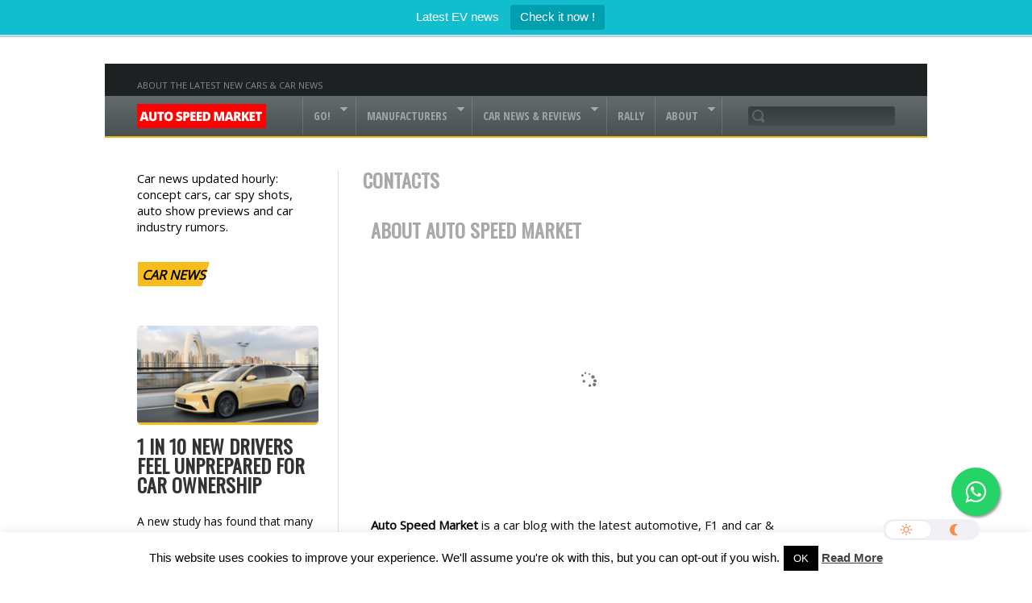

--- FILE ---
content_type: text/html; charset=UTF-8
request_url: https://www.autospeedmarket.com/contacts
body_size: 48453
content:
<!DOCTYPE html PUBLIC "-//W3C//DTD XHTML 1.0 Transitional//EN" "http://www.w3.org/TR/xhtml1/DTD/xhtml1-transitional.dtd" Cache-Control:public;><html lang="en-US"> <head lang="en-US"><meta content="text/html; charset=UTF-8; X-Content-Type-Options=nosniff" http-equiv="Content-Type" /><meta name="viewport" content="width=device-width, initial-scale=1, minimum-scale=1, maximum-scale=1"/><meta charset="UTF-8"><meta name="MobileOptimized" content="width" /><meta name="HandheldFriendly" content="true" /><meta name="google-site-verification" content="WQAQ00mug4l1sygMkt_gugkuw0su_vppFPCA-z73Cik" /> <meta name="theme-color" content="black"><meta name="msapplication-navbutton-color" content="black"><meta name="apple-mobile-web-app-capable" content="yes"><meta name="apple-mobile-web-app-status-bar-style" content="black"><meta charset="utf-8"> <meta name="description" content="Get the latest news and updates about new cars in the automotive industry. Stay updated with the latest car news, reviews, and releases."><meta name="keywords" content="automotive, car blog, new cars, car news, latest cars, car reviews, car releases"><script type="text/javascript"> window.onerror = function(message, url, lineNumber) { // code to execute on an error return true; // prevents browser error messages };</script> <script> !function(){var i="analytics",analytics=window[i]=window[i]||[];if(!analytics.initialize)if(analytics.invoked)window.console&&console.error&&console.error("Segment snippet included twice.");else{analytics.invoked=!0;analytics.methods=["trackSubmit","trackClick","trackLink","trackForm","pageview","identify","reset","group","track","ready","alias","debug","page","screen","once","off","on","addSourceMiddleware","addIntegrationMiddleware","setAnonymousId","addDestinationMiddleware","register"];analytics.factory=function(e){return function(){if(window[i].initialized)return window[i][e].apply(window[i],arguments);var n=Array.prototype.slice.call(arguments);if(["track","screen","alias","group","page","identify"].indexOf(e)>-1){var c=document.querySelector("link[rel='canonical']");n.push({__t:"bpc",c:c&&c.getAttribute("href")||void 0,p:location.pathname,u:location.href,s:location.search,t:document.title,r:document.referrer})}n.unshift(e);analytics.push(n);return analytics}};for(var n=0;n<analytics.methods.length;n++){var key=analytics.methods[n];analytics[key]=analytics.factory(key)}analytics.load=function(key,n){var t=document.createElement("script");t.type="text/javascript";t.async=!0;t.setAttribute("data-global-segment-analytics-key",i);t.src="https://cdn.segment.com/analytics.js/v1/" + key + "/analytics.min.js";var r=document.getElementsByTagName("script")[0];r.parentNode.insertBefore(t,r);analytics._loadOptions=n};analytics._writeKey="4yqJKhcA7KEByrqjI7YX8H6Y0jgBVBxu";;analytics.SNIPPET_VERSION="5.2.0"; analytics.load("4yqJKhcA7KEByrqjI7YX8H6Y0jgBVBxu"); analytics.page(); }}();</script><script type="text/javascript">;window.NREUM||(NREUM={});NREUM.init={distributed_tracing:{enabled:true},privacy:{cookies_enabled:true},ajax:{deny_list:["bam.eu01.nr-data.net"]}};;NREUM.loader_config={accountID:"3903750",trustKey:"3903750",agentID:"538467535",licenseKey:"NRJS-43757b511d254a52e90",applicationID:"538467535"};NREUM.info={beacon:"bam.eu01.nr-data.net",errorBeacon:"bam.eu01.nr-data.net",licenseKey:"NRJS-43757b511d254a52e90",applicationID:"538467535",sa:1};(()=>{var e,t,r={9071:(e,t,r)=>{"use strict";r.d(t,{I:()=>n});var n=0,i=navigator.userAgent.match(/Firefox[\/\s](\d+\.\d+)/);i&&(n=+i[1])},8768:(e,t,r)=>{"use strict";r.d(t,{T:()=>n,p:()=>i});const n=/(iPad|iPhone|iPod)/g.test(navigator.userAgent),i=n&&Boolean("undefined"==typeof SharedWorker)},27:(e,t,r)=>{"use strict";r.d(t,{P_:()=>g,Mt:()=>v,C5:()=>d,DL:()=>y,OP:()=>R,lF:()=>k,Yu:()=>E,Dg:()=>p,CX:()=>f,GE:()=>w,sU:()=>P});var n={};r.r(n),r.d(n,{agent:()=>A,match:()=>D,version:()=>x});var i=r(6797),o=r(909),a=r(8610);class s{constructor(e,t){try{if(!e||"object"!=typeof e)return(0,a.Z)("New setting a Configurable requires an object as input");if(!t||"object"!=typeof t)return(0,a.Z)("Setting a Configurable requires a model to set its initial properties");Object.assign(this,t),Object.entries(e).forEach((e=>{let[t,r]=e;const n=(0,o.q)(t);n.length&&r&&"object"==typeof r&&n.forEach((e=>{e in r&&((0,a.Z)('"'.concat(e,'" is a protected attribute and can not be changed in feature ').concat(t,". It will have no effect.")),delete r[e])})),this[t]=r}))}catch(e){(0,a.Z)("An error occured while setting a Configurable",e)}}}const c={beacon:i.ce.beacon,errorBeacon:i.ce.errorBeacon,licenseKey:void 0,applicationID:void 0,sa:void 0,queueTime:void 0,applicationTime:void 0,ttGuid:void 0,user:void 0,account:void 0,product:void 0,extra:void 0,jsAttributes:{},userAttributes:void 0,atts:void 0,transactionName:void 0,tNamePlain:void 0},u={};function d(e){if(!e)throw new Error("All info objects require an agent identifier!");if(!u[e])throw new Error("Info for ".concat(e," was never set"));return u[e]}function f(e,t){if(!e)throw new Error("All info objects require an agent identifier!");u[e]=new s(t,c),(0,i.Qy)(e,u[e],"info")}const l={allow_bfcache:!0,privacy:{cookies_enabled:!0},ajax:{deny_list:void 0,enabled:!0,harvestTimeSeconds:10},distributed_tracing:{enabled:void 0,exclude_newrelic_header:void 0,cors_use_newrelic_header:void 0,cors_use_tracecontext_headers:void 0,allowed_origins:void 0},ssl:void 0,obfuscate:void 0,jserrors:{enabled:!0,harvestTimeSeconds:10},metrics:{enabled:!0},page_action:{enabled:!0,harvestTimeSeconds:30},page_view_event:{enabled:!0},page_view_timing:{enabled:!0,harvestTimeSeconds:30,long_task:!1},session_trace:{enabled:!0,harvestTimeSeconds:10},spa:{enabled:!0,harvestTimeSeconds:10}},h={};function g(e){if(!e)throw new Error("All configuration objects require an agent identifier!");if(!h[e])throw new Error("Configuration for ".concat(e," was never set"));return h[e]}function p(e,t){if(!e)throw new Error("All configuration objects require an agent identifier!");h[e]=new s(t,l),(0,i.Qy)(e,h[e],"config")}function v(e,t){if(!e)throw new Error("All configuration objects require an agent identifier!");var r=g(e);if(r){for(var n=t.split("."),i=0;i<n.length-1;i++)if("object"!=typeof(r=r[n[i]]))return;r=r[n[n.length-1]]}return r}const m={accountID:void 0,trustKey:void 0,agentID:void 0,licenseKey:void 0,applicationID:void 0,xpid:void 0},b={};function y(e){if(!e)throw new Error("All loader-config objects require an agent identifier!");if(!b[e])throw new Error("LoaderConfig for ".concat(e," was never set"));return b[e]}function w(e,t){if(!e)throw new Error("All loader-config objects require an agent identifier!");b[e]=new s(t,m),(0,i.Qy)(e,b[e],"loader_config")}const E=(0,i.mF)().o;var A=null,x=null;const T=/Version\/(\S+)\s+Safari/;if(navigator.userAgent){var _=navigator.userAgent,S=_.match(T);S&&-1===_.indexOf("Chrome")&&-1===_.indexOf("Chromium")&&(A="Safari",x=S[1])}function D(e,t){if(!A)return!1;if(e!==A)return!1;if(!t)return!0;if(!x)return!1;for(var r=x.split("."),n=t.split("."),i=0;i<n.length;i++)if(n[i]!==r[i])return!1;return!0}var N=r(2400),O=r(2374),j=r(8226);const C=e=>({buildEnv:j.Re,bytesSent:{},customTransaction:void 0,disabled:!1,distMethod:j.gF,isolatedBacklog:!1,loaderType:void 0,maxBytes:3e4,offset:Math.floor(O._A?.performance?.timeOrigin||O._A?.performance?.timing?.navigationStart||Date.now()),onerror:void 0,origin:""+O._A.location,ptid:void 0,releaseIds:{},sessionId:1==v(e,"privacy.cookies_enabled")?(0,N.Bj)():null,xhrWrappable:"function"==typeof O._A.XMLHttpRequest?.prototype?.addEventListener,userAgent:n,version:j.q4}),I={};function R(e){if(!e)throw new Error("All runtime objects require an agent identifier!");if(!I[e])throw new Error("Runtime for ".concat(e," was never set"));return I[e]}function P(e,t){if(!e)throw new Error("All runtime objects require an agent identifier!");I[e]=new s(t,C(e)),(0,i.Qy)(e,I[e],"runtime")}function k(e){return function(e){try{const t=d(e);return!!t.licenseKey&&!!t.errorBeacon&&!!t.applicationID}catch(e){return!1}}(e)}},8226:(e,t,r)=>{"use strict";r.d(t,{Re:()=>i,gF:()=>o,q4:()=>n});const n="1.230.0",i="PROD",o="CDN"},9557:(e,t,r)=>{"use strict";r.d(t,{w:()=>o});var n=r(8610);const i={agentIdentifier:""};class o{constructor(e){try{if("object"!=typeof e)return(0,n.Z)("shared context requires an object as input");this.sharedContext={},Object.assign(this.sharedContext,i),Object.entries(e).forEach((e=>{let[t,r]=e;Object.keys(i).includes(t)&&(this.sharedContext[t]=r)}))}catch(e){(0,n.Z)("An error occured while setting SharedContext",e)}}}},4329:(e,t,r)=>{"use strict";r.d(t,{L:()=>d,R:()=>c});var n=r(3752),i=r(7022),o=r(4045),a=r(2325);const s={};function c(e,t){const r={staged:!1,priority:a.p[t]||0};u(e),s[e].get(t)||s[e].set(t,r)}function u(e){e&&(s[e]||(s[e]=new Map))}function d(){let e=arguments.length>0&&void 0!==arguments[0]?arguments[0]:"",t=arguments.length>1&&void 0!==arguments[1]?arguments[1]:"feature";if(u(e),!e||!s[e].get(t))return a(t);s[e].get(t).staged=!0;const r=Array.from(s[e]);function a(t){const r=e?n.ee.get(e):n.ee,a=o.X.handlers;if(r.backlog&&a){var s=r.backlog[t],c=a[t];if(c){for(var u=0;s&&u<s.length;++u)f(s[u],c);(0,i.D)(c,(function(e,t){(0,i.D)(t,(function(t,r){r[0].on(e,r[1])}))}))}delete a[t],r.backlog[t]=null,r.emit("drain-"+t,[])}}r.every((e=>{let[t,r]=e;return r.staged}))&&(r.sort(((e,t)=>e[1].priority-t[1].priority)),r.forEach((e=>{let[t]=e;a(t)})))}function f(e,t){var r=e[1];(0,i.D)(t[r],(function(t,r){var n=e[0];if(r[0]===n){var i=r[1],o=e[3],a=e[2];i.apply(o,a)}}))}},3752:(e,t,r)=>{"use strict";r.d(t,{c:()=>f,ee:()=>u});var n=r(6797),i=r(3916),o=r(7022),a=r(27),s="nr@context";let c=(0,n.fP)();var u;function d(){}function f(e){return(0,i.X)(e,s,l)}function l(){return new d}function h(){u.aborted=!0,u.backlog={}}c.ee?u=c.ee:(u=function e(t,r){var n={},c={},f={},g=!1;try{g=16===r.length&&(0,a.OP)(r).isolatedBacklog}catch(e){}var p={on:b,addEventListener:b,removeEventListener:y,emit:m,get:E,listeners:w,context:v,buffer:A,abort:h,aborted:!1,isBuffering:x,debugId:r,backlog:g?{}:t&&"object"==typeof t.backlog?t.backlog:{}};return p;function v(e){return e&&e instanceof d?e:e?(0,i.X)(e,s,l):l()}function m(e,r,n,i,o){if(!1!==o&&(o=!0),!u.aborted||i){t&&o&&t.emit(e,r,n);for(var a=v(n),s=w(e),d=s.length,f=0;f<d;f++)s[f].apply(a,r);var l=T()[c[e]];return l&&l.push([p,e,r,a]),a}}function b(e,t){n[e]=w(e).concat(t)}function y(e,t){var r=n[e];if(r)for(var i=0;i<r.length;i++)r[i]===t&&r.splice(i,1)}function w(e){return n[e]||[]}function E(t){return f[t]=f[t]||e(p,t)}function A(e,t){var r=T();p.aborted||(0,o.D)(e,(function(e,n){t=t||"feature",c[n]=t,t in r||(r[t]=[])}))}function x(e){return!!T()[c[e]]}function T(){return p.backlog}}(void 0,"globalEE"),c.ee=u)},9252:(e,t,r)=>{"use strict";r.d(t,{E:()=>n,p:()=>i});var n=r(3752).ee.get("handle");function i(e,t,r,i,o){o?(o.buffer([e],i),o.emit(e,t,r)):(n.buffer([e],i),n.emit(e,t,r))}},4045:(e,t,r)=>{"use strict";r.d(t,{X:()=>o});var n=r(9252);o.on=a;var i=o.handlers={};function o(e,t,r,o){a(o||n.E,i,e,t,r)}function a(e,t,r,i,o){o||(o="feature"),e||(e=n.E);var a=t[o]=t[o]||{};(a[r]=a[r]||[]).push([e,i])}},8544:(e,t,r)=>{"use strict";r.d(t,{bP:()=>s,iz:()=>c,m$:()=>a});var n=r(2374);let i=!1,o=!1;try{const e={get passive(){return i=!0,!1},get signal(){return o=!0,!1}};n._A.addEventListener("test",null,e),n._A.removeEventListener("test",null,e)}catch(e){}function a(e,t){return i||o?{capture:!!e,passive:i,signal:t}:!!e}function s(e,t){let r=arguments.length>2&&void 0!==arguments[2]&&arguments[2];window.addEventListener(e,t,a(r))}function c(e,t){let r=arguments.length>2&&void 0!==arguments[2]&&arguments[2];document.addEventListener(e,t,a(r))}},5526:(e,t,r)=>{"use strict";r.d(t,{Ht:()=>a,M:()=>o,Rl:()=>i,ky:()=>s});var n=r(2374);function i(){var e=null,t=0,r=n._A?.crypto||n._A?.msCrypto;function i(){return e?15&e[t++]:16*Math.random()|0}r&&r.getRandomValues&&(e=r.getRandomValues(new Uint8Array(31)));for(var o,a="xxxxxxxx-xxxx-4xxx-yxxx-xxxxxxxxxxxx",s="",c=0;c<a.length;c++)s+="x"===(o=a[c])?i().toString(16):"y"===o?(o=3&i()|8).toString(16):o;return s}function o(){return s(16)}function a(){return s(32)}function s(e){var t=null,r=0,n=self.crypto||self.msCrypto;n&&n.getRandomValues&&Uint8Array&&(t=n.getRandomValues(new Uint8Array(31)));for(var i=[],o=0;o<e;o++)i.push(a().toString(16));return i.join("");function a(){return t?15&t[r++]:16*Math.random()|0}}},2053:(e,t,r)=>{"use strict";function n(){return Math.round(performance.now())}r.d(t,{z:()=>n})},6368:(e,t,r)=>{"use strict";r.d(t,{e:()=>o});var n=r(2374),i={};function o(e){if(e in i)return i[e];if(0===(e||"").indexOf("data:"))return{protocol:"data"};let t;var r=n._A?.location,o={};if(n.il)t=document.createElement("a"),t.href=e;else try{t=new URL(e,r.href)}catch(e){return o}o.port=t.port;var a=t.href.split("://");!o.port&&a[1]&&(o.port=a[1].split("/")[0].split("@").pop().split(":")[1]),o.port&&"0"!==o.port||(o.port="https"===a[0]?"443":"80"),o.hostname=t.hostname||r.hostname,o.pathname=t.pathname,o.protocol=a[0],"/"!==o.pathname.charAt(0)&&(o.pathname="/"+o.pathname);var s=!t.protocol||":"===t.protocol||t.protocol===r.protocol,c=t.hostname===r.hostname&&t.port===r.port;return o.sameOrigin=s&&(!t.hostname||c),"/"===o.pathname&&(i[e]=o),o}},8610:(e,t,r)=>{"use strict";function n(e,t){"function"==typeof console.warn&&(console.warn("New Relic: ".concat(e)),t&&console.warn(t))}r.d(t,{Z:()=>n})},3916:(e,t,r)=>{"use strict";r.d(t,{X:()=>i});var n=Object.prototype.hasOwnProperty;function i(e,t,r){if(n.call(e,t))return e[t];var i=r();if(Object.defineProperty&&Object.keys)try{return Object.defineProperty(e,t,{value:i,writable:!0,enumerable:!1}),i}catch(e){}return e[t]=i,i}},2374:(e,t,r)=>{"use strict";r.d(t,{_A:()=>o,il:()=>n,lW:()=>a,v6:()=>i});const n=Boolean("undefined"!=typeof window&&window.document),i=Boolean("undefined"!=typeof WorkerGlobalScope&&self.navigator instanceof WorkerNavigator);let o=(()=>{if(n)return window;if(i){if("undefined"!=typeof globalThis&&globalThis instanceof WorkerGlobalScope)return globalThis;if(self instanceof WorkerGlobalScope)return self}throw new Error('New Relic browser agent shutting down due to error: Unable to locate global scope. This is possibly due to code redefining browser global variables like "self" and "window".')})();function a(){return o}},7022:(e,t,r)=>{"use strict";r.d(t,{D:()=>n});const n=(e,t)=>Object.entries(e||{}).map((e=>{let[r,n]=e;return t(r,n)}))},2438:(e,t,r)=>{"use strict";r.d(t,{P:()=>o});var n=r(3752);const i=()=>{const e=new WeakSet;return(t,r)=>{if("object"==typeof r&&null!==r){if(e.has(r))return;e.add(r)}return r}};function o(e){try{return JSON.stringify(e,i())}catch(e){try{n.ee.emit("internal-error",[e])}catch(e){}}}},2650:(e,t,r)=>{"use strict";r.d(t,{K:()=>a,b:()=>o});var n=r(8544);function i(){return"undefined"==typeof document||"complete"===document.readyState}function o(e,t){if(i())return e();(0,n.bP)("load",e,t)}function a(e){if(i())return e();(0,n.iz)("DOMContentLoaded",e)}},6797:(e,t,r)=>{"use strict";r.d(t,{EZ:()=>u,Qy:()=>c,ce:()=>o,fP:()=>a,gG:()=>d,mF:()=>s});var n=r(2053),i=r(2374);const o={beacon:"bam.nr-data.net",errorBeacon:"bam.nr-data.net"};function a(){return i._A.NREUM||(i._A.NREUM={}),void 0===i._A.newrelic&&(i._A.newrelic=i._A.NREUM),i._A.NREUM}function s(){let e=a();return e.o||(e.o={ST:i._A.setTimeout,SI:i._A.setImmediate,CT:i._A.clearTimeout,XHR:i._A.XMLHttpRequest,REQ:i._A.Request,EV:i._A.Event,PR:i._A.Promise,MO:i._A.MutationObserver,FETCH:i._A.fetch}),e}function c(e,t,r){let i=a();const o=i.initializedAgents||{},s=o[e]||{};return Object.keys(s).length||(s.initializedAt={ms:(0,n.z)(),date:new Date}),i.initializedAgents={...o,[e]:{...s,[r]:t}},i}function u(e,t){a()[e]=t}function d(){return function(){let e=a();const t=e.info||{};e.info={beacon:o.beacon,errorBeacon:o.errorBeacon,...t}}(),function(){let e=a();const t=e.init||{};e.init={...t}}(),s(),function(){let e=a();const t=e.loader_config||{};e.loader_config={...t}}(),a()}},6998:(e,t,r)=>{"use strict";r.d(t,{N:()=>i});var n=r(8544);function i(e){let t=arguments.length>1&&void 0!==arguments[1]&&arguments[1];return void(0,n.iz)("visibilitychange",(function(){if(t){if("hidden"!=document.visibilityState)return;e()}e(document.visibilityState)}))}},2400:(e,t,r)=>{"use strict";r.d(t,{Bj:()=>c,GD:()=>s,J8:()=>u,ju:()=>o});var n=r(5526);const i="NRBA/";function o(e,t){let r=arguments.length>2&&void 0!==arguments[2]?arguments[2]:"";try{return window.sessionStorage.setItem(i+r+e,t),!0}catch(e){return!1}}function a(e){let t=arguments.length>1&&void 0!==arguments[1]?arguments[1]:"";return window.sessionStorage.getItem(i+t+e)}function s(e){let t=arguments.length>1&&void 0!==arguments[1]?arguments[1]:"";try{window.sessionStorage.removeItem(i+t+e)}catch(e){}}function c(){try{let e;return null===(e=a("SESSION_ID"))&&(e=(0,n.ky)(16),o("SESSION_ID",e)),e}catch(e){return null}}function u(){let e=arguments.length>0&&void 0!==arguments[0]?arguments[0]:"";const t=i+e,r={};try{for(let n=0;n<window.sessionStorage.length;n++){let i=window.sessionStorage.key(n);i.startsWith(t)&&(i=i.slice(t.length),r[i]=a(i,e))}}catch(e){}return r}},6408:(e,t,r)=>{"use strict";r.d(t,{W:()=>i});var n=r(2374);function i(){return"function"==typeof n._A?.PerformanceObserver}},8675:(e,t,r)=>{"use strict";r.d(t,{t:()=>n});const n=r(2325).D.ajax},8322:(e,t,r)=>{"use strict";r.d(t,{A:()=>i,t:()=>n});const n=r(2325).D.jserrors,i="nr@seenError"},6034:(e,t,r)=>{"use strict";r.d(t,{gF:()=>o,mY:()=>i,t9:()=>n,vz:()=>s,xS:()=>a});const n=r(2325).D.metrics,i="sm",o="cm",a="storeSupportabilityMetrics",s="storeEventMetrics"},6486:(e,t,r)=>{"use strict";r.d(t,{t:()=>n});const n=r(2325).D.pageAction},2484:(e,t,r)=>{"use strict";r.d(t,{Dz:()=>i,OJ:()=>a,qw:()=>o,t9:()=>n});const n=r(2325).D.pageViewEvent,i="firstbyte",o="domcontent",a="windowload"},6382:(e,t,r)=>{"use strict";r.d(t,{t:()=>n});const n=r(2325).D.pageViewTiming},2628:(e,t,r)=>{"use strict";r.r(t),r.d(t,{ADD_EVENT_LISTENER:()=>p,BST_RESOURCE:()=>a,BST_TIMER:()=>l,END:()=>u,FEATURE_NAME:()=>i,FN_END:()=>f,FN_START:()=>d,ORIG_EVENT:()=>g,PUSH_STATE:()=>h,RESOURCE:()=>s,RESOURCE_TIMING_BUFFER_FULL:()=>o,START:()=>c});var n=r(27);const i=r(2325).D.sessionTrace,o="resourcetimingbufferfull",a="bstResource",s="resource",c="-start",u="-end",d="fn"+c,f="fn"+u,l="bstTimer",h="pushState",g=n.Yu.EV,p="addEventListener"},755:(e,t,r)=>{"use strict";r.r(t),r.d(t,{BODY:()=>A,CB_END:()=>x,CB_START:()=>u,END:()=>E,FEATURE_NAME:()=>i,FETCH:()=>_,FETCH_BODY:()=>m,FETCH_DONE:()=>v,FETCH_START:()=>p,FN_END:()=>c,FN_START:()=>s,INTERACTION:()=>l,INTERACTION_API:()=>d,INTERACTION_EVENTS:()=>o,JSONP_END:()=>b,JSONP_NODE:()=>g,JS_TIME:()=>T,MAX_TIMER_BUDGET:()=>a,REMAINING:()=>f,SPA_NODE:()=>h,START:()=>w,originalSetTimeout:()=>y});var n=r(27);r(2374);const i=r(2325).D.spa,o=["click","submit","keypress","keydown","keyup","change"],a=999,s="fn-start",c="fn-end",u="cb-start",d="api-ixn-",f="remaining",l="interaction",h="spaNode",g="jsonpNode",p="fetch-start",v="fetch-done",m="fetch-body-",b="jsonp-end",y=n.Yu.ST,w="-start",E="-end",A="-body",x="cb"+E,T="jsTime",_="fetch"},1509:(e,t,r)=>{"use strict";r.d(t,{W:()=>s});var n=r(27),i=r(3752),o=r(2384),a=r(6797);class s{constructor(e,t,r){this.agentIdentifier=e,this.aggregator=t,this.ee=i.ee.get(e,(0,n.OP)(this.agentIdentifier).isolatedBacklog),this.featureName=r,this.blocked=!1,this.checkConfiguration()}checkConfiguration(){if(!(0,n.lF)(this.agentIdentifier)){let e={...(0,a.gG)().info?.jsAttributes};try{e={...e,...(0,n.C5)(this.agentIdentifier)?.jsAttributes}}catch(e){}(0,o.j)(this.agentIdentifier,{...(0,a.gG)(),info:{...(0,a.gG)().info,jsAttributes:e}})}}}},2384:(e,t,r)=>{"use strict";r.d(t,{j:()=>w});var n=r(2325),i=r(27),o=r(9252),a=r(3752),s=r(2053),c=r(4329),u=r(2650),d=r(2374),f=r(8610),l=r(6034),h=r(6797),g=r(2400);const p="CUSTOM/";function v(){const e=(0,h.gG)();["setErrorHandler","finished","addToTrace","inlineHit","addRelease","addPageAction","setCurrentRouteName","setPageViewName","setCustomAttribute","interaction","noticeError","setUserId"].forEach((t=>{e[t]=function(){for(var r=arguments.length,n=new Array(r),i=0;i<r;i++)n[i]=arguments[i];return function(t){for(var r=arguments.length,n=new Array(r>1?r-1:0),i=1;i<r;i++)n[i-1]=arguments[i];let o=[];return Object.values(e.initializedAgents).forEach((e=>{e.exposed&&e.api[t]&&o.push(e.api[t](...n))})),o.length>1?returnsVals:o[0]}(t,...n)}}))}var m=r(7022);const b={stn:[n.D.sessionTrace],err:[n.D.jserrors,n.D.metrics],ins:[n.D.pageAction],spa:[n.D.spa]};const y={};function w(e){let t=arguments.length>1&&void 0!==arguments[1]?arguments[1]:{},w=arguments.length>2?arguments[2]:void 0,E=arguments.length>3?arguments[3]:void 0,{init:A,info:x,loader_config:T,runtime:_={loaderType:w},exposed:S=!0}=t;const D=(0,h.gG)();if(x||(A=D.init,x=D.info,T=D.loader_config),x.jsAttributes??={},d.v6&&(x.jsAttributes.isWorker=!0),d.il){let e=(0,g.J8)(p);Object.assign(x.jsAttributes,e)}(0,i.CX)(e,x),(0,i.Dg)(e,A||{}),(0,i.GE)(e,T||{}),(0,i.sU)(e,_),v();const N=function(e,t){t||(0,c.R)(e,"api");const h={};var v=a.ee.get(e),m=v.get("tracer"),b="api-",y=b+"ixn-";function w(t,r,n,o){const a=(0,i.C5)(e);return null===r?(delete a.jsAttributes[t],d.il&&(0,g.GD)(t,p)):((0,i.CX)(e,{...a,jsAttributes:{...a.jsAttributes,[t]:r}}),d.il&&o&&(0,g.ju)(t,r,p)),x(b,n,!0)()}function E(){}["setErrorHandler","finished","addToTrace","inlineHit","addRelease"].forEach((e=>h[e]=x(b,e,!0,"api"))),h.addPageAction=x(b,"addPageAction",!0,n.D.pageAction),h.setCurrentRouteName=x(b,"routeName",!0,n.D.spa),h.setPageViewName=function(t,r){if("string"==typeof t)return"/"!==t.charAt(0)&&(t="/"+t),(0,i.OP)(e).customTransaction=(r||"http://custom.transaction")+t,x(b,"setPageViewName",!0)()},h.setCustomAttribute=function(e,t){let r=arguments.length>2&&void 0!==arguments[2]&&arguments[2];if("string"==typeof e){if(["string","number"].includes(typeof t)||null===t)return w(e,t,"setCustomAttribute",r);(0,f.Z)("Failed to execute setCustomAttribute.\nNon-null value must be a string or number type, but a type of <".concat(typeof t,"> was provided."))}else(0,f.Z)("Failed to execute setCustomAttribute.\nName must be a string type, but a type of <".concat(typeof e,"> was provided."))},h.setUserId=function(e){if("string"==typeof e||null===e)return w("enduser.id",e,"setUserId",!0);(0,f.Z)("Failed to execute setUserId.\nNon-null value must be a string type, but a type of <".concat(typeof e,"> was provided."))},h.interaction=function(){return(new E).get()};var A=E.prototype={createTracer:function(e,t){var r={},i=this,a="function"==typeof t;return(0,o.p)(y+"tracer",[(0,s.z)(),e,r],i,n.D.spa,v),function(){if(m.emit((a?"":"no-")+"fn-start",[(0,s.z)(),i,a],r),a)try{return t.apply(this,arguments)}catch(e){throw m.emit("fn-err",[arguments,this,"string"==typeof e?new Error(e):e],r),e}finally{m.emit("fn-end",[(0,s.z)()],r)}}}};function x(e,t,r,i){return function(){return(0,o.p)(l.xS,["API/"+t+"/called"],void 0,n.D.metrics,v),i&&(0,o.p)(e+t,[(0,s.z)(),...arguments],r?null:this,i,v),r?void 0:this}}function T(){r.e(439).then(r.bind(r,5692)).then((t=>{let{setAPI:r}=t;r(e),(0,c.L)(e,"api")})).catch((()=>(0,f.Z)("Downloading runtime APIs failed...")))}return["actionText","setName","setAttribute","save","ignore","onEnd","getContext","end","get"].forEach((e=>{A[e]=x(y,e,void 0,n.D.spa)})),h.noticeError=function(e,t){"string"==typeof e&&(e=new Error(e)),(0,o.p)(l.xS,["API/noticeError/called"],void 0,n.D.metrics,v),(0,o.p)("err",[e,(0,s.z)(),!1,t],void 0,n.D.jserrors,v)},d.v6?T():(0,u.b)((()=>T()),!0),h}(e,E);return(0,h.Qy)(e,N,"api"),(0,h.Qy)(e,S,"exposed"),(0,h.EZ)("activatedFeatures",y),(0,h.EZ)("setToken",(t=>function(e,t){var r=a.ee.get(t);e&&"object"==typeof e&&((0,m.D)(e,(function(e,t){if(!t)return(b[e]||[]).forEach((t=>{(0,o.p)("block-"+e,[],void 0,t,r)}));y[e]||((0,o.p)("feat-"+e,[],void 0,b[e],r),y[e]=!0)})),(0,c.L)(t,n.D.pageViewEvent))}(t,e))),N}},909:(e,t,r)=>{"use strict";r.d(t,{Z:()=>i,q:()=>o});var n=r(2325);function i(e){switch(e){case n.D.ajax:return[n.D.jserrors];case n.D.sessionTrace:return[n.D.ajax,n.D.pageViewEvent];case n.D.pageViewTiming:return[n.D.pageViewEvent];default:return[]}}function o(e){return e===n.D.jserrors?[]:["auto"]}},2325:(e,t,r)=>{"use strict";r.d(t,{D:()=>n,p:()=>i});const n={ajax:"ajax",jserrors:"jserrors",metrics:"metrics",pageAction:"page_action",pageViewEvent:"page_view_event",pageViewTiming:"page_view_timing",sessionTrace:"session_trace",spa:"spa"},i={[n.pageViewEvent]:1,[n.pageViewTiming]:2,[n.metrics]:3,[n.jserrors]:4,[n.ajax]:5,[n.sessionTrace]:6,[n.pageAction]:7,[n.spa]:8}},8683:e=>{e.exports=function(e,t,r){t||(t=0),void 0===r&&(r=e?e.length:0);for(var n=-1,i=r-t||0,o=Array(i<0?0:i);++n<i;)o[n]=e[t+n];return o}}},n={};function i(e){var t=n[e];if(void 0!==t)return t.exports;var o=n[e]={exports:{}};return r[e](o,o.exports,i),o.exports}i.m=r,i.n=e=>{var t=e&&e.__esModule?()=>e.default:()=>e;return i.d(t,{a:t}),t},i.d=(e,t)=>{for(var r in t)i.o(t,r)&&!i.o(e,r)&&Object.defineProperty(e,r,{enumerable:!0,get:t[r]})},i.f={},i.e=e=>Promise.all(Object.keys(i.f).reduce(((t,r)=>(i.f[r](e,t),t)),[])),i.u=e=>(({78:"page_action-aggregate",147:"metrics-aggregate",193:"session_trace-aggregate",317:"jserrors-aggregate",348:"page_view_timing-aggregate",439:"async-api",729:"lazy-loader",786:"page_view_event-aggregate",873:"spa-aggregate",898:"ajax-aggregate"}[e]||e)+"."+{78:"4d79b951",147:"20a08804",193:"6e2218bf",317:"9136a849",348:"9590bdab",439:"6c072bf7",729:"ff971c03",786:"75812140",862:"9f44b58b",873:"6c038a0a",898:"bcd562bf"}[e]+"-1.230.0.min.js"),i.o=(e,t)=>Object.prototype.hasOwnProperty.call(e,t),e={},t="NRBA:",i.l=(r,n,o,a)=>{if(e[r])e[r].push(n);else{var s,c;if(void 0!==o)for(var u=document.getElementsByTagName("script"),d=0;d<u.length;d++){var f=u[d];if(f.getAttribute("src")==r||f.getAttribute("data-webpack")==t+o){s=f;break}}s||(c=!0,(s=document.createElement("script")).charset="utf-8",s.timeout=120,i.nc&&s.setAttribute("nonce",i.nc),s.setAttribute("data-webpack",t+o),s.src=r),e[r]=[n];var l=(t,n)=>{s.onerror=s.onload=null,clearTimeout(h);var i=e[r];if(delete e[r],s.parentNode&&s.parentNode.removeChild(s),i&&i.forEach((e=>e(n))),t)return t(n)},h=setTimeout(l.bind(null,void 0,{type:"timeout",target:s}),12e4);s.onerror=l.bind(null,s.onerror),s.onload=l.bind(null,s.onload),c&&document.head.appendChild(s)}},i.r=e=>{"undefined"!=typeof Symbol&&Symbol.toStringTag&&Object.defineProperty(e,Symbol.toStringTag,{value:"Module"}),Object.defineProperty(e,"__esModule",{value:!0})},i.p="https://js-agent.newrelic.com/",(()=>{var e={438:0,14:0};i.f.j=(t,r)=>{var n=i.o(e,t)?e[t]:void 0;if(0!==n)if(n)r.push(n[2]);else{var o=new Promise(((r,i)=>n=e[t]=[r,i]));r.push(n[2]=o);var a=i.p+i.u(t),s=new Error;i.l(a,(r=>{if(i.o(e,t)&&(0!==(n=e[t])&&(e[t]=void 0),n)){var o=r&&("load"===r.type?"missing":r.type),a=r&&r.target&&r.target.src;s.message="Loading chunk "+t+" failed.\n("+o+": "+a+")",s.name="ChunkLoadError",s.type=o,s.request=a,n[1](s)}}),"chunk-"+t,t)}};var t=(t,r)=>{var n,o,[a,s,c]=r,u=0;if(a.some((t=>0!==e[t]))){for(n in s)i.o(s,n)&&(i.m[n]=s[n]);if(c)c(i)}for(t&&t(r);u<a.length;u++)o=a[u],i.o(e,o)&&e[o]&&e[o][0](),e[o]=0},r=window.webpackChunkNRBA=window.webpackChunkNRBA||[];r.forEach(t.bind(null,0)),r.push=t.bind(null,r.push.bind(r))})();var o={};(()=>{"use strict";i.r(o);var e=i(2325),t=i(27);const r=Object.values(e.D);function n(e){const n={};return r.forEach((r=>{n[r]=function(e,r){return!1!==(0,t.Mt)(r,"".concat(e,".enabled"))}(r,e)})),n}var a=i(2384),s=i(909),c=i(9252),u=i(8768),d=i(4329),f=i(1509),l=i(2650),h=i(2374),g=i(8610);class p extends f.W{constructor(e,t,r){let n=!(arguments.length>3&&void 0!==arguments[3])||arguments[3];super(e,t,r),this.hasAggregator=!1,this.auto=n,this.abortHandler,n&&(0,d.R)(e,r)}importAggregator(){if(this.hasAggregator||!this.auto)return;this.hasAggregator=!0;const e=async()=>{try{const{lazyLoader:e}=await i.e(729).then(i.bind(i,8110)),{Aggregate:t}=await e(this.featureName,"aggregate");new t(this.agentIdentifier,this.aggregator)}catch(e){(0,g.Z)("Downloading ".concat(this.featureName," failed...")),this.abortHandler?.()}};h.v6?e():(0,l.b)((()=>e()),!0)}}var v=i(2484),m=i(2053);class b extends p{static featureName=v.t9;constructor(r,n){let i=!(arguments.length>2&&void 0!==arguments[2])||arguments[2];if(super(r,n,v.t9,i),("undefined"==typeof PerformanceNavigationTiming||u.T)&&"undefined"!=typeof PerformanceTiming){const n=(0,t.OP)(r);n[v.Dz]=Math.max(Date.now()-n.offset,0),(0,l.K)((()=>n[v.qw]=Math.max((0,m.z)()-n[v.Dz],0))),(0,l.b)((()=>{const t=(0,m.z)();n[v.OJ]=Math.max(t-n[v.Dz],0),(0,c.p)("timing",["load",t],void 0,e.D.pageViewTiming,this.ee)}))}this.importAggregator()}}var y=i(9557),w=i(7022);class E extends y.w{constructor(e){super(e),this.aggregatedData={}}store(e,t,r,n,i){var o=this.getBucket(e,t,r,i);return o.metrics=function(e,t){t||(t={count:0});return t.count+=1,(0,w.D)(e,(function(e,r){t[e]=A(r,t[e])})),t}(n,o.metrics),o}merge(e,t,r,n,i){var o=this.getBucket(e,t,n,i);if(o.metrics){var a=o.metrics;a.count+=r.count,(0,w.D)(r,(function(e,t){if("count"!==e){var n=a[e],i=r[e];i&&!i.c?a[e]=A(i.t,n):a[e]=function(e,t){if(!t)return e;t.c||(t=x(t.t));return t.min=Math.min(e.min,t.min),t.max=Math.max(e.max,t.max),t.t+=e.t,t.sos+=e.sos,t.c+=e.c,t}(i,a[e])}}))}else o.metrics=r}storeMetric(e,t,r,n){var i=this.getBucket(e,t,r);return i.stats=A(n,i.stats),i}getBucket(e,t,r,n){this.aggregatedData[e]||(this.aggregatedData[e]={});var i=this.aggregatedData[e][t];return i||(i=this.aggregatedData[e][t]={params:r||{}},n&&(i.custom=n)),i}get(e,t){return t?this.aggregatedData[e]&&this.aggregatedData[e][t]:this.aggregatedData[e]}take(e){for(var t={},r="",n=!1,i=0;i<e.length;i++)t[r=e[i]]=T(this.aggregatedData[r]),t[r].length&&(n=!0),delete this.aggregatedData[r];return n?t:null}}function A(e,t){return null==e?function(e){e?e.c++:e={c:1};return e}(t):t?(t.c||(t=x(t.t)),t.c+=1,t.t+=e,t.sos+=e*e,e>t.max&&(t.max=e),e<t.min&&(t.min=e),t):{t:e}}function x(e){return{t:e,min:e,max:e,sos:e*e,c:1}}function T(e){return"object"!=typeof e?[]:(0,w.D)(e,_)}function _(e,t){return t}var S=i(6797),D=i(5526),N=i(2438);var O=i(6998),j=i(8544),C=i(6382);class I extends p{static featureName=C.t;constructor(e,r){let n=!(arguments.length>2&&void 0!==arguments[2])||arguments[2];super(e,r,C.t,n),h.il&&((0,t.OP)(e).initHidden=Boolean("hidden"===document.visibilityState),(0,O.N)((()=>(0,c.p)("docHidden",[(0,m.z)()],void 0,C.t,this.ee)),!0),(0,j.bP)("pagehide",(()=>(0,c.p)("winPagehide",[(0,m.z)()],void 0,C.t,this.ee))),this.importAggregator())}}const R=Boolean(h._A?.Worker),P=Boolean(h._A?.SharedWorker),k=Boolean(h._A?.navigator?.serviceWorker);let H,L,z;var M=i(6034),B=i(3752),F=i(8683),U=i.n(F);const q="nr@original";var W=Object.prototype.hasOwnProperty,G=!1;function V(e,t){return e||(e=B.ee),r.inPlace=function(e,t,n,i,o){n||(n="");var a,s,c,u="-"===n.charAt(0);for(c=0;c<t.length;c++)$(a=e[s=t[c]])||(e[s]=r(a,u?s+n:n,i,s,o))},r.flag=q,r;function r(t,r,i,o,a){return $(t)?t:(r||(r=""),nrWrapper[q]=t,Z(t,nrWrapper,e),nrWrapper);function nrWrapper(){var s,c,u,d;try{c=this,s=U()(arguments),u="function"==typeof i?i(s,c):i||{}}catch(t){X([t,"",[s,c,o],u],e)}n(r+"start",[s,c,o],u,a);try{return d=t.apply(c,s)}catch(e){throw n(r+"err",[s,c,e],u,a),e}finally{n(r+"end",[s,c,d],u,a)}}}function n(r,n,i,o){if(!G||t){var a=G;G=!0;try{e.emit(r,n,i,t,o)}catch(t){X([t,r,n,i],e)}G=a}}}function X(e,t){t||(t=B.ee);try{t.emit("internal-error",e)}catch(e){}}function Z(e,t,r){if(Object.defineProperty&&Object.keys)try{return Object.keys(e).forEach((function(r){Object.defineProperty(t,r,{get:function(){return e[r]},set:function(t){return e[r]=t,t}})})),t}catch(e){X([e],r)}for(var n in e)W.call(e,n)&&(t[n]=e[n]);return t}function $(e){return!(e&&e instanceof Function&&e.apply&&!e[q])}const Y={},Q=["debug","error","info","log","trace","warn"];function J(e){const t=function(e){return(e||B.ee).get("console")}(e);return Y[t.debugId]||(Y[t.debugId]=!0,V(t).inPlace(h._A.console,Q,"-console-")),t}var K=i(3916);const ee={},te=XMLHttpRequest,re="addEventListener",ne="removeEventListener";function ie(e){var t=function(e){return(e||B.ee).get("events")}(e);if(ee[t.debugId]++)return t;ee[t.debugId]=1;var r=V(t,!0);function n(e){r.inPlace(e,[re,ne],"-",i)}function i(e,t){return e[1]}return"getPrototypeOf"in Object&&(h.il&&oe(document,n),oe(h._A,n),oe(te.prototype,n)),t.on(re+"-start",(function(e,t){var n=e[1];if(null!==n&&("function"==typeof n||"object"==typeof n)){var i=(0,K.X)(n,"nr@wrapped",(function(){var e={object:function(){if("function"!=typeof n.handleEvent)return;return n.handleEvent.apply(n,arguments)},function:n}[typeof n];return e?r(e,"fn-",null,e.name||"anonymous"):n}));this.wrapped=e[1]=i}})),t.on(ne+"-start",(function(e){e[1]=this.wrapped||e[1]})),t}function oe(e,t){let r=e;for(;"object"==typeof r&&!Object.prototype.hasOwnProperty.call(r,re);)r=Object.getPrototypeOf(r);for(var n=arguments.length,i=new Array(n>2?n-2:0),o=2;o<n;o++)i[o-2]=arguments[o];r&&t(r,...i)}var ae="fetch-",se=ae+"body-",ce=["arrayBuffer","blob","json","text","formData"],ue=h._A.Request,de=h._A.Response,fe="prototype",le="nr@context";const he={};function ge(e){const t=function(e){return(e||B.ee).get("fetch")}(e);if(!(ue&&de&&h._A.fetch))return t;if(he[t.debugId]++)return t;function r(e,r,n){var i=e[r];"function"==typeof i&&(e[r]=function(){var e,r=U()(arguments),o={};t.emit(n+"before-start",[r],o),o[le]&&o[le].dt&&(e=o[le].dt);var a=i.apply(this,r);return t.emit(n+"start",[r,e],a),a.then((function(e){return t.emit(n+"end",[null,e],a),e}),(function(e){throw t.emit(n+"end",[e],a),e}))})}return he[t.debugId]=1,ce.forEach((e=>{r(ue[fe],e,se),r(de[fe],e,se)})),r(h._A,"fetch",ae),t.on(ae+"end",(function(e,r){var n=this;if(r){var i=r.headers.get("content-length");null!==i&&(n.rxSize=i),t.emit(ae+"done",[null,r],n)}else t.emit(ae+"done",[e],n)})),t}const pe={},ve=["pushState","replaceState"];function me(e){const t=function(e){return(e||B.ee).get("history")}(e);return!h.il||pe[t.debugId]++||(pe[t.debugId]=1,V(t).inPlace(window.history,ve,"-")),t}const be={},ye=["appendChild","insertBefore","replaceChild"];function we(e){const t=function(e){return(e||B.ee).get("jsonp")}(e);if(!h.il||be[t.debugId])return t;be[t.debugId]=!0;var r=V(t),n=/[?&](?:callback|cb)=([^&#]+)/,i=/(.*)\.([^.]+)/,o=/^(\w+)(\.|$)(.*)$/;function a(e,t){var r=e.match(o),n=r[1],i=r[3];return i?a(i,t[n]):t[n]}return r.inPlace(Node.prototype,ye,"dom-"),t.on("dom-start",(function(e){!function(e){if(!e||"string"!=typeof e.nodeName||"script"!==e.nodeName.toLowerCase())return;if("function"!=typeof e.addEventListener)return;var o=(s=e.src,c=s.match(n),c?c[1]:null);var s,c;if(!o)return;var u=function(e){var t=e.match(i);if(t&&t.length>=3)return{key:t[2],parent:a(t[1],window)};return{key:e,parent:window}}(o);if("function"!=typeof u.parent[u.key])return;var d={};function f(){t.emit("jsonp-end",[],d),e.removeEventListener("load",f,(0,j.m$)(!1)),e.removeEventListener("error",l,(0,j.m$)(!1))}function l(){t.emit("jsonp-error",[],d),t.emit("jsonp-end",[],d),e.removeEventListener("load",f,(0,j.m$)(!1)),e.removeEventListener("error",l,(0,j.m$)(!1))}r.inPlace(u.parent,[u.key],"cb-",d),e.addEventListener("load",f,(0,j.m$)(!1)),e.addEventListener("error",l,(0,j.m$)(!1)),t.emit("new-jsonp",[e.src],d)}(e[0])})),t}const Ee={};function Ae(e){const r=function(e){return(e||B.ee).get("mutation")}(e);if(!h.il||Ee[r.debugId])return r;Ee[r.debugId]=!0;var n=V(r),i=t.Yu.MO;return i&&(window.MutationObserver=function(e){return this instanceof i?new i(n(e,"fn-")):i.apply(this,arguments)},MutationObserver.prototype=i.prototype),r}const xe={};function Te(e){const r=function(e){return(e||B.ee).get("promise")}(e);if(xe[r.debugId])return r;xe[r.debugId]=!0;var n=B.c,i=V(r),o=t.Yu.PR;return o&&function(){function e(t){var n=r.context(),a=i(t,"executor-",n,null,!1);const s=Reflect.construct(o,[a],e);return r.context(s).getCtx=function(){return n},s}h._A.Promise=e,Object.defineProperty(e,"name",{value:"Promise"}),e.toString=function(){return o.toString()},Object.setPrototypeOf(e,o),["all","race"].forEach((function(t){const n=o[t];e[t]=function(e){let i=!1;e?.forEach((e=>{this.resolve(e).then(a("all"===t),a(!1))}));const o=n.apply(this,arguments);return o;function a(e){return function(){r.emit("propagate",[null,!i],o,!1,!1),i=i||!e}}}})),["resolve","reject"].forEach((function(t){const n=o[t];e[t]=function(e){const t=n.apply(this,arguments);return e!==t&&r.emit("propagate",[e,!0],t,!1,!1),t}})),e.prototype=o.prototype;const t=o.prototype.then;o.prototype.then=function(){var e=this,o=n(e);o.promise=e;for(var a=arguments.length,s=new Array(a),c=0;c<a;c++)s[c]=arguments[c];s[0]=i(s[0],"cb-",o,null,!1),s[1]=i(s[1],"cb-",o,null,!1);const u=t.apply(this,s);return o.nextPromise=u,r.emit("propagate",[e,!0],u,!1,!1),u},o.prototype.then[q]=t,r.on("executor-start",(function(e){e[0]=i(e[0],"resolve-",this,null,!1),e[1]=i(e[1],"resolve-",this,null,!1)})),r.on("executor-err",(function(e,t,r){e[1](r)})),r.on("cb-end",(function(e,t,n){r.emit("propagate",[n,!0],this.nextPromise,!1,!1)})),r.on("propagate",(function(e,t,n){this.getCtx&&!t||(this.getCtx=function(){if(e instanceof Promise)var t=r.context(e);return t&&t.getCtx?t.getCtx():this})}))}(),r}const _e={};function Se(e){const t=function(e){return(e||B.ee).get("raf")}(e);if(!h.il||_e[t.debugId]++)return t;_e[t.debugId]=1;var r=V(t);return r.inPlace(window,["requestAnimationFrame"],"raf-"),t.on("raf-start",(function(e){e[0]=r(e[0],"fn-")})),t}const De={},Ne="setTimeout",Oe="setInterval",je="clearTimeout",Ce="-start",Ie=[Ne,"setImmediate",Oe,je,"clearImmediate"];function Re(e){const t=function(e){return(e||B.ee).get("timer")}(e);if(De[t.debugId]++)return t;De[t.debugId]=1;var r=V(t);return r.inPlace(h._A,Ie.slice(0,2),Ne+"-"),r.inPlace(h._A,Ie.slice(2,3),Oe+"-"),r.inPlace(h._A,Ie.slice(3),je+"-"),t.on(Oe+Ce,(function(e,t,n){e[0]=r(e[0],"fn-",null,n)})),t.on(Ne+Ce,(function(e,t,n){this.method=n,this.timerDuration=isNaN(e[1])?0:+e[1],e[0]=r(e[0],"fn-",this,n)})),t}const Pe={},ke=["open","send"];function He(e){var r=e||B.ee;const n=function(e){return(e||B.ee).get("xhr")}(r);if(Pe[n.debugId]++)return n;Pe[n.debugId]=1,ie(r);var i=V(n),o=t.Yu.XHR,a=t.Yu.MO,s=t.Yu.PR,c=t.Yu.SI,u="readystatechange",d=["onload","onerror","onabort","onloadstart","onloadend","onprogress","ontimeout"],f=[],l=h._A.XMLHttpRequest.listeners,p=h._A.XMLHttpRequest=function(e){var t=new o(e);function r(){try{n.emit("new-xhr",[t],t),t.addEventListener(u,m,(0,j.m$)(!1))}catch(e){(0,g.Z)("An error occured while intercepting XHR",e);try{n.emit("internal-error",[e])}catch(e){}}}return this.listeners=l?[...l,r]:[r],this.listeners.forEach((e=>e())),t};function v(e,t){i.inPlace(t,["onreadystatechange"],"fn-",A)}function m(){var e=this,t=n.context(e);e.readyState>3&&!t.resolved&&(t.resolved=!0,n.emit("xhr-resolved",[],e)),i.inPlace(e,d,"fn-",A)}if(function(e,t){for(var r in e)t[r]=e[r]}(o,p),p.prototype=o.prototype,i.inPlace(p.prototype,ke,"-xhr-",A),n.on("send-xhr-start",(function(e,t){v(e,t),function(e){f.push(e),a&&(b?b.then(E):c?c(E):(y=-y,w.data=y))}(t)})),n.on("open-xhr-start",v),a){var b=s&&s.resolve();if(!c&&!s){var y=1,w=document.createTextNode(y);new a(E).observe(w,{characterData:!0})}}else r.on("fn-end",(function(e){e[0]&&e[0].type===u||E()}));function E(){for(var e=0;e<f.length;e++)v(0,f[e]);f.length&&(f=[])}function A(e,t){return t}return n}class Le extends p{static featureName=M.t9;constructor(t,r){let n=!(arguments.length>2&&void 0!==arguments[2])||arguments[2];super(t,r,M.t9,n),function(e){if(!H){if(R){H=Worker;try{h._A.Worker=r(H,"Dedicated")}catch(e){o(e,"Dedicated")}if(P){L=SharedWorker;try{h._A.SharedWorker=r(L,"Shared")}catch(e){o(e,"Shared")}}else n("Shared");if(k){z=navigator.serviceWorker.register;try{h._A.navigator.serviceWorker.register=(t=z,function(){for(var e=arguments.length,r=new Array(e),n=0;n<e;n++)r[n]=arguments[n];return i("Service",r[1]?.type),t.apply(navigator.serviceWorker,r)})}catch(e){o(e,"Service")}}else n("Service");var t;return}n("All")}function r(e,t){return"undefined"==typeof Proxy?e:new Proxy(e,{construct:(e,r)=>(i(t,r[1]?.type),new e(...r))})}function n(t){h.v6||e("Workers/".concat(t,"/Unavailable"))}function i(t,r){e("Workers/".concat(t,"module"===r?"/Module":"/Classic"))}function o(t,r){e("Workers/".concat(r,"/SM/Unsupported")),(0,g.Z)("NR Agent: Unable to capture ".concat(r," workers."),t)}}((t=>(0,c.p)(M.xS,[t],void 0,e.D.metrics,this.ee))),this.addConsoleSupportabilityMetrics(),this.importAggregator()}addConsoleSupportabilityMetrics(){const t=J(this.ee);for(const r of["Debug","Error","Info","Log","Trace","Warn"])t.on("".concat(r.toLowerCase(),"-console-start"),(function(n,i){let o=[];for(const e of n)"function"==typeof e||e&&e.message&&e.stack?o.push(e.toString()):o.push(e);const a=(0,N.P)(o);(0,c.p)(M.xS,["Console/".concat(r,"/Seen"),a.length],void 0,e.D.metrics,t)}))}}var ze,Me={};try{ze=localStorage.getItem("__nr_flags").split(","),console&&"function"==typeof console.log&&(Me.console=!0,-1!==ze.indexOf("dev")&&(Me.dev=!0),-1!==ze.indexOf("nr_dev")&&(Me.nrDev=!0))}catch(e){}function Be(e){try{Me.console&&Be(e)}catch(e){}}Me.nrDev&&B.ee.on("internal-error",(function(e){Be(e.stack)})),Me.dev&&B.ee.on("fn-err",(function(e,t,r){Be(r.stack)})),Me.dev&&(Be("NR AGENT IN DEVELOPMENT MODE"),Be("flags: "+(0,w.D)(Me,(function(e,t){return e})).join(", ")));var Fe=i(8322);class Ue extends p{static featureName=Fe.t;constructor(r,n){let i=!(arguments.length>2&&void 0!==arguments[2])||arguments[2];super(r,n,Fe.t,i),this.skipNext=0;try{this.removeOnAbort=new AbortController}catch(e){}const o=this;o.ee.on("fn-start",(function(e,t,r){o.abortHandler&&(o.skipNext+=1)})),o.ee.on("fn-err",(function(e,t,r){o.abortHandler&&!r[Fe.A]&&((0,K.X)(r,Fe.A,(function(){return!0})),this.thrown=!0,We(r,void 0,o.ee))})),o.ee.on("fn-end",(function(){o.abortHandler&&!this.thrown&&o.skipNext>0&&(o.skipNext-=1)})),o.ee.on("internal-error",(function(t){(0,c.p)("ierr",[t,(0,m.z)(),!0],void 0,e.D.jserrors,o.ee)})),this.origOnerror=h._A.onerror,h._A.onerror=this.onerrorHandler.bind(this),h._A.addEventListener("unhandledrejection",(t=>{const r=function(e){let t="Unhandled Promise Rejection: ";if(e instanceof Error)try{return e.message=t+e.message,e}catch(t){return e}if(void 0===e)return new Error(t);try{return new Error(t+(0,N.P)(e))}catch(e){return new Error(t)}}(t.reason);(0,c.p)("err",[r,(0,m.z)(),!1,{unhandledPromiseRejection:1}],void 0,e.D.jserrors,this.ee)}),(0,j.m$)(!1,this.removeOnAbort?.signal)),Se(this.ee),Re(this.ee),ie(this.ee),(0,t.OP)(r).xhrWrappable&&He(this.ee),this.abortHandler=this.#e,this.importAggregator()}#e(){this.removeOnAbort?.abort(),this.abortHandler=void 0}onerrorHandler(t,r,n,i,o){"function"==typeof this.origOnerror&&this.origOnerror(...arguments);try{this.skipNext?this.skipNext-=1:We(o||new qe(t,r,n),!0,this.ee)}catch(t){try{(0,c.p)("ierr",[t,(0,m.z)(),!0],void 0,e.D.jserrors,this.ee)}catch(e){}}return!1}}function qe(e,t,r){this.message=e||"Uncaught error with no additional information",this.sourceURL=t,this.line=r}function We(t,r,n){var i=r?null:(0,m.z)();(0,c.p)("err",[t,i],void 0,e.D.jserrors,n)}var Ge=1,Ve="nr@id";function Xe(e){var t=typeof e;return!e||"object"!==t&&"function"!==t?-1:e===h._A?0:(0,K.X)(e,Ve,(function(){return Ge++}))}var Ze=i(9071);function $e(e){if("string"==typeof e&&e.length)return e.length;if("object"==typeof e){if("undefined"!=typeof ArrayBuffer&&e instanceof ArrayBuffer&&e.byteLength)return e.byteLength;if("undefined"!=typeof Blob&&e instanceof Blob&&e.size)return e.size;if(!("undefined"!=typeof FormData&&e instanceof FormData))try{return(0,N.P)(e).length}catch(e){return}}}var Ye=i(6368);class Qe{constructor(e){this.agentIdentifier=e,this.generateTracePayload=this.generateTracePayload.bind(this),this.shouldGenerateTrace=this.shouldGenerateTrace.bind(this)}generateTracePayload(e){if(!this.shouldGenerateTrace(e))return null;var r=(0,t.DL)(this.agentIdentifier);if(!r)return null;var n=(r.accountID||"").toString()||null,i=(r.agentID||"").toString()||null,o=(r.trustKey||"").toString()||null;if(!n||!i)return null;var a=(0,D.M)(),s=(0,D.Ht)(),c=Date.now(),u={spanId:a,traceId:s,timestamp:c};return(e.sameOrigin||this.isAllowedOrigin(e)&&this.useTraceContextHeadersForCors())&&(u.traceContextParentHeader=this.generateTraceContextParentHeader(a,s),u.traceContextStateHeader=this.generateTraceContextStateHeader(a,c,n,i,o)),(e.sameOrigin&&!this.excludeNewrelicHeader()||!e.sameOrigin&&this.isAllowedOrigin(e)&&this.useNewrelicHeaderForCors())&&(u.newrelicHeader=this.generateTraceHeader(a,s,c,n,i,o)),u}generateTraceContextParentHeader(e,t){return"00-"+t+"-"+e+"-01"}generateTraceContextStateHeader(e,t,r,n,i){return i+"@nr=0-1-"+r+"-"+n+"-"+e+"----"+t}generateTraceHeader(e,t,r,n,i,o){if(!("function"==typeof h._A?.btoa))return null;var a={v:[0,1],d:{ty:"Browser",ac:n,ap:i,id:e,tr:t,ti:r}};return o&&n!==o&&(a.d.tk=o),btoa((0,N.P)(a))}shouldGenerateTrace(e){return this.isDtEnabled()&&this.isAllowedOrigin(e)}isAllowedOrigin(e){var r=!1,n={};if((0,t.Mt)(this.agentIdentifier,"distributed_tracing")&&(n=(0,t.P_)(this.agentIdentifier).distributed_tracing),e.sameOrigin)r=!0;else if(n.allowed_origins instanceof Array)for(var i=0;i<n.allowed_origins.length;i++){var o=(0,Ye.e)(n.allowed_origins[i]);if(e.hostname===o.hostname&&e.protocol===o.protocol&&e.port===o.port){r=!0;break}}return r}isDtEnabled(){var e=(0,t.Mt)(this.agentIdentifier,"distributed_tracing");return!!e&&!!e.enabled}excludeNewrelicHeader(){var e=(0,t.Mt)(this.agentIdentifier,"distributed_tracing");return!!e&&!!e.exclude_newrelic_header}useNewrelicHeaderForCors(){var e=(0,t.Mt)(this.agentIdentifier,"distributed_tracing");return!!e&&!1!==e.cors_use_newrelic_header}useTraceContextHeadersForCors(){var e=(0,t.Mt)(this.agentIdentifier,"distributed_tracing");return!!e&&!!e.cors_use_tracecontext_headers}}var Je=i(8675),Ke=["load","error","abort","timeout"],et=Ke.length,tt=t.Yu.REQ,rt=h._A.XMLHttpRequest;class nt extends p{static featureName=Je.t;constructor(r,n){let i=!(arguments.length>2&&void 0!==arguments[2])||arguments[2];super(r,n,Je.t,i),(0,t.OP)(r).xhrWrappable&&(this.dt=new Qe(r),this.handler=(e,t,r,n)=>(0,c.p)(e,t,r,n,this.ee),ge(this.ee),He(this.ee),function(r,n,i,o){function a(e){var t=this;t.totalCbs=0,t.called=0,t.cbTime=0,t.end=x,t.ended=!1,t.xhrGuids={},t.lastSize=null,t.loadCaptureCalled=!1,t.params=this.params||{},t.metrics=this.metrics||{},e.addEventListener("load",(function(r){_(t,e)}),(0,j.m$)(!1)),Ze.I||e.addEventListener("progress",(function(e){t.lastSize=e.loaded}),(0,j.m$)(!1))}function s(e){this.params={method:e[0]},T(this,e[1]),this.metrics={}}function c(e,n){var i=(0,t.DL)(r);"xpid"in i&&this.sameOrigin&&n.setRequestHeader("X-NewRelic-ID",i.xpid);var a=o.generateTracePayload(this.parsedOrigin);if(a){var s=!1;a.newrelicHeader&&(n.setRequestHeader("newrelic",a.newrelicHeader),s=!0),a.traceContextParentHeader&&(n.setRequestHeader("traceparent",a.traceContextParentHeader),a.traceContextStateHeader&&n.setRequestHeader("tracestate",a.traceContextStateHeader),s=!0),s&&(this.dt=a)}}function u(e,t){var r=this.metrics,i=e[0],o=this;if(r&&i){var a=$e(i);a&&(r.txSize=a)}this.startTime=(0,m.z)(),this.listener=function(e){try{"abort"!==e.type||o.loadCaptureCalled||(o.params.aborted=!0),("load"!==e.type||o.called===o.totalCbs&&(o.onloadCalled||"function"!=typeof t.onload)&&"function"==typeof o.end)&&o.end(t)}catch(e){try{n.emit("internal-error",[e])}catch(e){}}};for(var s=0;s<et;s++)t.addEventListener(Ke[s],this.listener,(0,j.m$)(!1))}function d(e,t,r){this.cbTime+=e,t?this.onloadCalled=!0:this.called+=1,this.called!==this.totalCbs||!this.onloadCalled&&"function"==typeof r.onload||"function"!=typeof this.end||this.end(r)}function f(e,t){var r=""+Xe(e)+!!t;this.xhrGuids&&!this.xhrGuids[r]&&(this.xhrGuids[r]=!0,this.totalCbs+=1)}function l(e,t){var r=""+Xe(e)+!!t;this.xhrGuids&&this.xhrGuids[r]&&(delete this.xhrGuids[r],this.totalCbs-=1)}function g(){this.endTime=(0,m.z)()}function p(e,t){t instanceof rt&&"load"===e[0]&&n.emit("xhr-load-added",[e[1],e[2]],t)}function v(e,t){t instanceof rt&&"load"===e[0]&&n.emit("xhr-load-removed",[e[1],e[2]],t)}function b(e,t,r){t instanceof rt&&("onload"===r&&(this.onload=!0),("load"===(e[0]&&e[0].type)||this.onload)&&(this.xhrCbStart=(0,m.z)()))}function y(e,t){this.xhrCbStart&&n.emit("xhr-cb-time",[(0,m.z)()-this.xhrCbStart,this.onload,t],t)}function w(e){var t,r=e[1]||{};"string"==typeof e[0]?t=e[0]:e[0]&&e[0].url?t=e[0].url:h._A?.URL&&e[0]&&e[0]instanceof URL&&(t=e[0].href),t&&(this.parsedOrigin=(0,Ye.e)(t),this.sameOrigin=this.parsedOrigin.sameOrigin);var n=o.generateTracePayload(this.parsedOrigin);if(n&&(n.newrelicHeader||n.traceContextParentHeader))if("string"==typeof e[0]||h._A?.URL&&e[0]&&e[0]instanceof URL){var i={};for(var a in r)i[a]=r[a];i.headers=new Headers(r.headers||{}),s(i.headers,n)&&(this.dt=n),e.length>1?e[1]=i:e.push(i)}else e[0]&&e[0].headers&&s(e[0].headers,n)&&(this.dt=n);function s(e,t){var r=!1;return t.newrelicHeader&&(e.set("newrelic",t.newrelicHeader),r=!0),t.traceContextParentHeader&&(e.set("traceparent",t.traceContextParentHeader),t.traceContextStateHeader&&e.set("tracestate",t.traceContextStateHeader),r=!0),r}}function E(e,t){this.params={},this.metrics={},this.startTime=(0,m.z)(),this.dt=t,e.length>=1&&(this.target=e[0]),e.length>=2&&(this.opts=e[1]);var r,n=this.opts||{},i=this.target;"string"==typeof i?r=i:"object"==typeof i&&i instanceof tt?r=i.url:h._A?.URL&&"object"==typeof i&&i instanceof URL&&(r=i.href),T(this,r);var o=(""+(i&&i instanceof tt&&i.method||n.method||"GET")).toUpperCase();this.params.method=o,this.txSize=$e(n.body)||0}function A(t,r){var n;this.endTime=(0,m.z)(),this.params||(this.params={}),this.params.status=r?r.status:0,"string"==typeof this.rxSize&&this.rxSize.length>0&&(n=+this.rxSize);var o={txSize:this.txSize,rxSize:n,duration:(0,m.z)()-this.startTime};i("xhr",[this.params,o,this.startTime,this.endTime,"fetch"],this,e.D.ajax)}function x(t){var r=this.params,n=this.metrics;if(!this.ended){this.ended=!0;for(var o=0;o<et;o++)t.removeEventListener(Ke[o],this.listener,!1);r.aborted||(n.duration=(0,m.z)()-this.startTime,this.loadCaptureCalled||4!==t.readyState?null==r.status&&(r.status=0):_(this,t),n.cbTime=this.cbTime,i("xhr",[r,n,this.startTime,this.endTime,"xhr"],this,e.D.ajax))}}function T(e,t){var r=(0,Ye.e)(t),n=e.params;n.hostname=r.hostname,n.port=r.port,n.protocol=r.protocol,n.host=r.hostname+":"+r.port,n.pathname=r.pathname,e.parsedOrigin=r,e.sameOrigin=r.sameOrigin}function _(e,t){e.params.status=t.status;var r=function(e,t){var r=e.responseType;return"json"===r&&null!==t?t:"arraybuffer"===r||"blob"===r||"json"===r?$e(e.response):"text"===r||""===r||void 0===r?$e(e.responseText):void 0}(t,e.lastSize);if(r&&(e.metrics.rxSize=r),e.sameOrigin){var n=t.getResponseHeader("X-NewRelic-App-Data");n&&(e.params.cat=n.split(", ").pop())}e.loadCaptureCalled=!0}n.on("new-xhr",a),n.on("open-xhr-start",s),n.on("open-xhr-end",c),n.on("send-xhr-start",u),n.on("xhr-cb-time",d),n.on("xhr-load-added",f),n.on("xhr-load-removed",l),n.on("xhr-resolved",g),n.on("addEventListener-end",p),n.on("removeEventListener-end",v),n.on("fn-end",y),n.on("fetch-before-start",w),n.on("fetch-start",E),n.on("fn-start",b),n.on("fetch-done",A)}(r,this.ee,this.handler,this.dt),this.importAggregator())}}var it=i(6408),ot=i(2628);const{BST_RESOURCE:at,BST_TIMER:st,END:ct,FEATURE_NAME:ut,FN_END:dt,FN_START:ft,ADD_EVENT_LISTENER:lt,PUSH_STATE:ht,RESOURCE:gt,RESOURCE_TIMING_BUFFER_FULL:pt,START:vt,ORIG_EVENT:mt}=ot,bt="clearResourceTimings";var yt=i(755);const{FEATURE_NAME:wt,START:Et,END:At,BODY:xt,CB_END:Tt,JS_TIME:_t,FETCH:St,FN_START:Dt,CB_START:Nt,FN_END:Ot}=yt;var jt=i(6486);class Ct extends p{static featureName=jt.t;constructor(e,t){let r=!(arguments.length>2&&void 0!==arguments[2])||arguments[2];super(e,t,jt.t,r),this.importAggregator()}}new class{constructor(e){let t=arguments.length>1&&void 0!==arguments[1]?arguments[1]:(0,D.ky)(16);this.agentIdentifier=t,this.sharedAggregator=new E({agentIdentifier:this.agentIdentifier}),this.features={},this.desiredFeatures=new Set(e.features||[]),this.desiredFeatures.add(b),Object.assign(this,(0,a.j)(this.agentIdentifier,e,e.loaderType||"agent")),this.start()}get config(){return{info:(0,t.C5)(this.agentIdentifier),init:(0,t.P_)(this.agentIdentifier),loader_config:(0,t.DL)(this.agentIdentifier),runtime:(0,t.OP)(this.agentIdentifier)}}start(){const t="features";try{const r=n(this.agentIdentifier),i=Array.from(this.desiredFeatures);i.sort(((t,r)=>e.p[t.featureName]-e.p[r.featureName])),i.forEach((t=>{if(r[t.featureName]||t.featureName===e.D.pageViewEvent){const e=(0,s.Z)(t.featureName);e.every((e=>r[e]))||(0,g.Z)("".concat(t.featureName," is enabled but one or more dependent features has been disabled (").concat((0,N.P)(e),"). This may cause unintended consequences or missing data...")),this.features[t.featureName]=new t(this.agentIdentifier,this.sharedAggregator)}})),(0,S.Qy)(this.agentIdentifier,this.features,t)}catch(e){(0,g.Z)("Failed to initialize all enabled instrument classes (agent aborted) -",e);for(const e in this.features)this.features[e].abortHandler?.();const r=(0,S.fP)();return delete r.initializedAgents[this.agentIdentifier]?.api,delete r.initializedAgents[this.agentIdentifier]?.[t],delete this.sharedAggregator,r.ee?.abort(),delete r.ee?.get(this.agentIdentifier),!1}}}({features:[nt,b,I,class extends p{static featureName=ut;constructor(t,r){if(super(t,r,ut,!(arguments.length>2&&void 0!==arguments[2])||arguments[2]),!h.il)return;const n=this.ee;this.timerEE=Re(n),this.rafEE=Se(n),me(n),ie(n),n.on(ft,(function(e,t){e[0]instanceof mt&&(this.bstStart=(0,m.z)())})),n.on(dt,(function(t,r){var i=t[0];i instanceof mt&&(0,c.p)("bst",[i,r,this.bstStart,(0,m.z)()],void 0,e.D.sessionTrace,n)})),this.timerEE.on(ft,(function(e,t,r){this.bstStart=(0,m.z)(),this.bstType=r})),this.timerEE.on(dt,(function(t,r){(0,c.p)(st,[r,this.bstStart,(0,m.z)(),this.bstType],void 0,e.D.sessionTrace,n)})),this.rafEE.on(ft,(function(){this.bstStart=(0,m.z)()})),this.rafEE.on(dt,(function(t,r){(0,c.p)(st,[r,this.bstStart,(0,m.z)(),"requestAnimationFrame"],void 0,e.D.sessionTrace,n)})),n.on(ht+vt,(function(e){this.time=(0,m.z)(),this.startPath=location.pathname+location.hash})),n.on(ht+ct,(function(t){(0,c.p)("bstHist",[location.pathname+location.hash,this.startPath,this.time],void 0,e.D.sessionTrace,n)})),(0,it.W)()?((0,c.p)(at,[window.performance.getEntriesByType("resource")],void 0,e.D.sessionTrace,n),function(){var t=new PerformanceObserver(((t,r)=>{var i=t.getEntries();(0,c.p)(at,[i],void 0,e.D.sessionTrace,n)}));try{t.observe({entryTypes:["resource"]})}catch(e){}}()):window.performance[bt]&&window.performance[lt]&&window.performance.addEventListener(pt,this.onResourceTimingBufferFull,(0,j.m$)(!1)),document.addEventListener("scroll",this.noOp,(0,j.m$)(!1)),document.addEventListener("keypress",this.noOp,(0,j.m$)(!1)),document.addEventListener("click",this.noOp,(0,j.m$)(!1)),this.abortHandler=this.#e,this.importAggregator()}#e(){window.performance.removeEventListener(pt,this.onResourceTimingBufferFull,!1),this.abortHandler=void 0}noOp(e){}onResourceTimingBufferFull(t){if((0,c.p)(at,[window.performance.getEntriesByType(gt)],void 0,e.D.sessionTrace,this.ee),window.performance[bt])try{window.performance.removeEventListener(pt,this.onResourceTimingBufferFull,!1)}catch(e){}}},Le,Ct,Ue,class extends p{static featureName=wt;constructor(e,r){if(super(e,r,wt,!(arguments.length>2&&void 0!==arguments[2])||arguments[2]),!h.il)return;if(!(0,t.OP)(e).xhrWrappable)return;try{this.removeOnAbort=new AbortController}catch(e){}let n,i=0;const o=this.ee.get("tracer"),a=we(this.ee),s=Te(this.ee),c=Re(this.ee),u=He(this.ee),d=this.ee.get("events"),f=ge(this.ee),l=me(this.ee),g=Ae(this.ee);function p(e,t){l.emit("newURL",[""+window.location,t])}function v(){i++,n=window.location.hash,this[Dt]=(0,m.z)()}function b(){i--,window.location.hash!==n&&p(0,!0);var e=(0,m.z)();this[_t]=~~this[_t]+e-this[Dt],this[Ot]=e}function y(e,t){e.on(t,(function(){this[t]=(0,m.z)()}))}this.ee.on(Dt,v),s.on(Nt,v),a.on(Nt,v),this.ee.on(Ot,b),s.on(Tt,b),a.on(Tt,b),this.ee.buffer([Dt,Ot,"xhr-resolved"],this.featureName),d.buffer([Dt],this.featureName),c.buffer(["setTimeout"+At,"clearTimeout"+Et,Dt],this.featureName),u.buffer([Dt,"new-xhr","send-xhr"+Et],this.featureName),f.buffer([St+Et,St+"-done",St+xt+Et,St+xt+At],this.featureName),l.buffer(["newURL"],this.featureName),g.buffer([Dt],this.featureName),s.buffer(["propagate",Nt,Tt,"executor-err","resolve"+Et],this.featureName),o.buffer([Dt,"no-"+Dt],this.featureName),a.buffer(["new-jsonp","cb-start","jsonp-error","jsonp-end"],this.featureName),y(f,St+Et),y(f,St+"-done"),y(a,"new-jsonp"),y(a,"jsonp-end"),y(a,"cb-start"),l.on("pushState-end",p),l.on("replaceState-end",p),window.addEventListener("hashchange",p,(0,j.m$)(!0,this.removeOnAbort?.signal)),window.addEventListener("load",p,(0,j.m$)(!0,this.removeOnAbort?.signal)),window.addEventListener("popstate",(function(){p(0,i>1)}),(0,j.m$)(!0,this.removeOnAbort?.signal)),this.abortHandler=this.#e,this.importAggregator()}#e(){this.removeOnAbort?.abort(),this.abortHandler=void 0}}],loaderType:"spa"})})(),window.NRBA=o})();</script><script async src="https://www.googletagmanager.com/gtag/js?id=UA-39360320-1"></script><script async src="https://pagead2.googlesyndication.com/pagead/js/adsbygoogle.js?client=ca-pub-2686613390317454" crossorigin="anonymous"></script><script> window.dataLayer = window.dataLayer || []; function gtag(){dataLayer.push(arguments);} gtag('js', new Date()); gtag('config', 'UA-39360320-1');</script><script language="JavaScript">function supressError(){return true;}window.onerror = return supressError();</script><script> // ==UserScript==// @name Wordswithfriends, Block javascript alerts@match https://www.autospeedmarket.com/*@run-at document-start// ==/UserScript==addJS_Node (null, null, overrideSelectNativeJS_Functions);function overrideSelectNativeJS_Functions () { window.alert = function alert (message) { console.log (message); }}function addJS_Node (text, s_URL, funcToRun) { var D = document; var scriptNode = D.createElement ('script'); scriptNode.type = "text/javascript"; if (text) scriptNode.textContent = text; if (s_URL) scriptNode.src = s_URL; if (funcToRun) scriptNode.textContent = '(' + funcToRun.toString() + ')()'; var targ = D.getElementsByTagName ('head')[0] || D.body || D.documentElement; targ.appendChild (scriptNode);}</script><link rel="stylesheet" type="text/css" href="https://www.autospeedmarket.com/wp-content/plugins/csprite/csprite.css"><link rel="stylesheet" type="text/css" media="only screen and (min-width: 480px) and (max-width: 768px)" href="https://www.autospeedmarket.com/wp-content/themes/theme1843/css/ipad.css" /> <link rel="stylesheet" type="text/css" media="only screen and (min-width:769px)" href="https://www.autospeedmarket.com/wp-content/themes/theme1843/css/normalize.css" /> <link rel="stylesheet" type="text/css" media="only screen and (min-width:769px)" href="https://www.autospeedmarket.com/wp-content/themes/theme1843/style.css" /> <link rel="stylesheet" type="text/css" media="only screen and (min-width:769px)" href="https://www.autospeedmarket.com/wp-content/themes/theme1843/css/prettyPhoto.css" /> <link rel="stylesheet" type="text/css" media="only screen and (min-width:769px)" href="https://www.autospeedmarket.com/wp-content/themes/theme1843/css/grid.css" /> <link rel="stylesheet" type="text/css" media="only screen and (max-width: 480px)" href="https://www.autospeedmarket.com/wp-content/themes/theme1843/css/mobile-device.css" /> <base href='https://www.autospeedmarket.com/' /><meta content='all' name='robots'/><meta content='General' name='rating'/><meta content='1 Days' name='revisit-after'/><meta content='INDEX, FOLLOW' name='googlebot'/><meta content='INDEX, ALL' name='googlebot'/><meta content='INDEX, FOLLOW' name='robots'/><meta content='INDEX, ALL' name='robots'/><meta content='noydir' name='slurp'/><meta content='noodp' name='msnbot'/><meta content='never' name='expires'/><meta content='worldwide' name='distribution'/><meta property="fb:pages" content="123284837738031" /><meta content='Cars' name='classification'/><meta content='3cf9dac598fceddca58ffaaf28a5b4c7' name='p:domain_verify'/><meta name="msvalidate.01" content="AE07D995EA4928029AA45A06F27DF14D" /><meta name="google-site-verification" content="hNTPywuhhZerCykfUDT9u3aPGr61vcZizAB8Y9YJrSE" /><meta name="google-site-verification" content="S05tDpwMIPK4VcViTN_oRYEGRxN8AN3CaHVskOFPOlM" /><meta name="myblogguest-verification" content="NDIwZGJkN2UzMDI1NGFhYmM3YTEzNTIwOWNjN2FmODQ=" /><meta name="google-site-verification" content="WQAQ00mug4l1sygMkt_gugkuw0su_vppFPCA-z73Cik" /><title>Contacts | Auto Speed Market &#8211; Car Blog</title><meta name="description" content="Get the latest car news, car reviews, auto show updates, and racing news from Auto Speed Market. News for the auto enthusiast! Now, stay in touch with latest car news" /><link rel="profile" href="https://gmpg.org/xfn/11" /><link rel="icon" href="https://www.autospeedmarket.com/wp-content/themes/theme1843/favicon.ico" type="image/x-icon" /><link rel="pingback" href="https://www.autospeedmarket.com/xmlrpc.php" /><link rel="alternate" type="application/rss+xml" title="Auto Speed Market &#8211; Car Blog" href="https://www.autospeedmarket.com/feed" /><link rel="alternate" type="application/atom+xml" title="Auto Speed Market &#8211; Car Blog" href="https://www.autospeedmarket.com/feed/atom" /> <script type = "text/javascript"> // // Get screen dimensions, device pixel ration and set in a cookie. // var screen_width = Math.max( screen.width, screen.height ); var devicePixelRatio = window.devicePixelRatio ? window.devicePixelRatio : 1; document.cookie = 'resolution=' + screen_width + ',' + devicePixelRatio + '; SameSite=Strict; path=/'; </script> <meta name='robots' content='max-image-preview:large' /><link rel='dns-prefetch' href='//www.autospeedmarket.com' /><link rel='dns-prefetch' href='//fonts.googleapis.com' /><link rel='dns-prefetch' href='//ajax.googleapis.com' /><link rel='dns-prefetch' href='//www.googletagmanager.com' /><link rel='dns-prefetch' href='//fonts.googleapis.com' /><link rel="alternate" type="application/rss+xml" title="Auto Speed Market - Car Blog &raquo; Feed" href="https://www.autospeedmarket.com/feed" /><link rel="alternate" type="application/rss+xml" title="Auto Speed Market - Car Blog &raquo; Comments Feed" href="https://www.autospeedmarket.com/comments/feed" /><style id='wp-block-library-inline-css' type='text/css'>:root{--wp-admin-theme-color:#007cba;--wp-admin-theme-color--rgb:0,124,186;--wp-admin-theme-color-darker-10:#006ba1;--wp-admin-theme-color-darker-10--rgb:0,107,161;--wp-admin-theme-color-darker-20:#005a87;--wp-admin-theme-color-darker-20--rgb:0,90,135;--wp-admin-border-width-focus:2px;--wp-block-synced-color:#7a00df;--wp-block-synced-color--rgb:122,0,223}@media (min-resolution:192dpi){:root{--wp-admin-border-width-focus:1.5px}}.wp-element-button{cursor:pointer}:root{--wp--preset--font-size--normal:16px;--wp--preset--font-size--huge:42px}:root .has-very-light-gray-background-color{background-color:#eee}:root .has-very-dark-gray-background-color{background-color:#313131}:root .has-very-light-gray-color{color:#eee}:root .has-very-dark-gray-color{color:#313131}:root .has-vivid-green-cyan-to-vivid-cyan-blue-gradient-background{background:linear-gradient(135deg,#00d084,#0693e3)}:root .has-purple-crush-gradient-background{background:linear-gradient(135deg,#34e2e4,#4721fb 50%,#ab1dfe)}:root .has-hazy-dawn-gradient-background{background:linear-gradient(135deg,#faaca8,#dad0ec)}:root .has-subdued-olive-gradient-background{background:linear-gradient(135deg,#fafae1,#67a671)}:root .has-atomic-cream-gradient-background{background:linear-gradient(135deg,#fdd79a,#004a59)}:root .has-nightshade-gradient-background{background:linear-gradient(135deg,#330968,#31cdcf)}:root .has-midnight-gradient-background{background:linear-gradient(135deg,#020381,#2874fc)}.has-regular-font-size{font-size:1em}.has-larger-font-size{font-size:2.625em}.has-normal-font-size{font-size:var(--wp--preset--font-size--normal)}.has-huge-font-size{font-size:var(--wp--preset--font-size--huge)}.has-text-align-center{text-align:center}.has-text-align-left{text-align:left}.has-text-align-right{text-align:right}#end-resizable-editor-section{display:none}.aligncenter{clear:both}.items-justified-left{justify-content:flex-start}.items-justified-center{justify-content:center}.items-justified-right{justify-content:flex-end}.items-justified-space-between{justify-content:space-between}.screen-reader-text{clip:rect(1px,1px,1px,1px);word-wrap:normal!important;border:0;-webkit-clip-path:inset(50%);clip-path:inset(50%);height:1px;margin:-1px;overflow:hidden;padding:0;position:absolute;width:1px}.screen-reader-text:focus{clip:auto!important;background-color:#ddd;-webkit-clip-path:none;clip-path:none;color:#444;display:block;font-size:1em;height:auto;left:5px;line-height:normal;padding:15px 23px 14px;text-decoration:none;top:5px;width:auto;z-index:100000}html :where(.has-border-color){border-style:solid}html :where([style*=border-top-color]){border-top-style:solid}html :where([style*=border-right-color]){border-right-style:solid}html :where([style*=border-bottom-color]){border-bottom-style:solid}html :where([style*=border-left-color]){border-left-style:solid}html :where([style*=border-width]){border-style:solid}html :where([style*=border-top-width]){border-top-style:solid}html :where([style*=border-right-width]){border-right-style:solid}html :where([style*=border-bottom-width]){border-bottom-style:solid}html :where([style*=border-left-width]){border-left-style:solid}html :where(img[class*=wp-image-]){height:auto;max-width:100%}:where(figure){margin:0 0 1em}html :where(.is-position-sticky){--wp-admin--admin-bar--position-offset:var(--wp-admin--admin-bar--height,0px)}@media screen and (max-width:600px){html :where(.is-position-sticky){--wp-admin--admin-bar--position-offset:0px}}</style><style id='classic-theme-styles-inline-css' type='text/css'>/*! This file is auto-generated */.wp-block-button__link{color:#fff;background-color:#32373c;border-radius:9999px;box-shadow:none;text-decoration:none;padding:calc(.667em + 2px) calc(1.333em + 2px);font-size:1.125em}.wp-block-file__button{background:#32373c;color:#fff;text-decoration:none}</style><link rel='stylesheet' id='cookie-law-info-css' href='https://www.autospeedmarket.com/wp-content/plugins/cookie-law-info/legacy/public/css/cookie-law-info-public.css' type='text/css' media='all' /><link rel='stylesheet' id='cookie-law-info-gdpr-css' href='https://www.autospeedmarket.com/wp-content/plugins/cookie-law-info/legacy/public/css/cookie-law-info-gdpr.css' type='text/css' media='all' /><link rel='stylesheet' id='topbar-css' href='https://www.autospeedmarket.com/wp-content/plugins/top-bar/inc/../css/topbar_style.css' type='text/css' media='all' /><link rel='stylesheet' id='SFSImainCss-css' href='https://www.autospeedmarket.com/wp-content/plugins/ultimate-social-media-icons/css/sfsi-style.css' type='text/css' media='all' /><link rel='stylesheet' id='wp-imageviewer-css' href='https://www.autospeedmarket.com/wp-content/plugins/wp-imageviewer/imageviewer/iv-viewer.css' type='text/css' media='screen' /><link rel='stylesheet' id='hamburger.css-css' href='https://www.autospeedmarket.com/wp-content/plugins/wp-responsive-menu/assets/css/wpr-hamburger.css' type='text/css' media='all' /><link rel='stylesheet' id='wprmenu.css-css' href='https://www.autospeedmarket.com/wp-content/plugins/wp-responsive-menu/assets/css/wprmenu.css' type='text/css' media='all' /><style id='wprmenu.css-inline-css' type='text/css'>@media only screen and ( max-width: 6000px ) {html body div.wprm-wrapper {overflow: scroll;}html body div.wprm-overlay{ background: rgb(0,0,0) }#wprmenu_bar {background-image: url();background-size: cover ;background-repeat: repeat;}#wprmenu_bar {background-color: #f8bc1b;}html body div#mg-wprm-wrap .wpr_submit .icon.icon-search {color: #ffffff;}#wprmenu_bar .menu_title,#wprmenu_bar .wprmenu_icon_menu,#wprmenu_bar .menu_title a {color: #ffffff;}#wprmenu_bar .menu_title a {font-size: 20px;font-weight: normal;}#mg-wprm-wrap li.menu-item a {font-size: 15px;text-transform: uppercase;font-weight: normal;}#mg-wprm-wrap li.menu-item-has-children ul.sub-menu a {font-size: 15px;text-transform: uppercase;font-weight: normal;}#mg-wprm-wrap li.current-menu-item > a {background: #f8bc1b;}#mg-wprm-wrap li.current-menu-item > a,#mg-wprm-wrap li.current-menu-item span.wprmenu_icon{color: #ffffff !important;}#mg-wprm-wrap {background-color: #f8bc1b;}.cbp-spmenu-push-toright,.cbp-spmenu-push-toright .mm-slideout {left: 80% ;}.cbp-spmenu-push-toleft {left: -80% ;}#mg-wprm-wrap.cbp-spmenu-right,#mg-wprm-wrap.cbp-spmenu-left,#mg-wprm-wrap.cbp-spmenu-right.custom,#mg-wprm-wrap.cbp-spmenu-left.custom,.cbp-spmenu-vertical {width: 80%;max-width: 400px;}#mg-wprm-wrap ul#wprmenu_menu_ul li.menu-item a,div#mg-wprm-wrap ul li span.wprmenu_icon {color: #ffffff;}#mg-wprm-wrap ul#wprmenu_menu_ul li.menu-item:valid ~ a{color: #ffffff;}#mg-wprm-wrap ul#wprmenu_menu_ul li.menu-item a:hover {background: #f8bc1b;color: #ffffff !important;}div#mg-wprm-wrap ul>li:hover>span.wprmenu_icon {color: #ffffff !important;}.wprmenu_bar .hamburger-inner,.wprmenu_bar .hamburger-inner::before,.wprmenu_bar .hamburger-inner::after {background: #ffffff;}.wprmenu_bar .hamburger:hover .hamburger-inner,.wprmenu_bar .hamburger:hover .hamburger-inner::before,.wprmenu_bar .hamburger:hover .hamburger-inner::after {background: #ffffff;}#wprmenu_menu.left {width:80%;left: -80%;right: auto;}#wprmenu_menu.right {width:80%;right: -80%;left: auto;}.wprmenu_bar .hamburger {float: right;}.wprmenu_bar #custom_menu_icon.hamburger {top: 1px;right: 0px;float: right;background-color: #2e2e34;}html body div#wprmenu_bar {height : 42px;}.wpr_custom_menu #custom_menu_icon {display: block;}#wprmenu_bar,#mg-wprm-wrap { display: block; }div#wpadminbar { position: fixed; }}</style><link rel='stylesheet' id='wpr_icons-css' href='https://www.autospeedmarket.com/wp-content/plugins/wp-responsive-menu/inc/assets/icons/wpr-icons.css' type='text/css' media='all' /><link rel='stylesheet' id='font-awesome-css' href='https://www.autospeedmarket.com/wp-content/plugins/droit-dark-mode/assets/font-awesome/css/all.css' type='text/css' media='all' /><link rel='stylesheet' id='dtdr-public-css' href='https://www.autospeedmarket.com/wp-content/plugins/droit-dark-mode/assets/css/public-mode.css' type='text/css' media='all' /><style id='dtdr-public-inline-css' type='text/css'>:root {--drdt-color-white: #fff;--drdt-color-bg: #1A1A1A;--drdt-color-body: #7D7D7D;--drdt-color-head: #FFFFFF;--drdt-color-link: #7D7D7D;--drdt-color-link-hover: #FFFFFF;--drdt-color-btn: #1A1A1A;--drdt-color-border: #626060;}html.drdt-dark-mode :not(.drdt-ignore-dark):not(.drdt_checkbox):not(.droit_dark):not(.droit_light):not(.dark_switch_box):not(img):not(option):not(input):not(select):not(textarea):not(mark):not(code):not(pre):not(ins):not(button):not(a):not(video):not(canvas):not(progress):not(iframe):not(svg):not(path):not(.mejs-iframe-overlay):not(.mejs-iframe-overlay):not(.elementor-element-overlay):not(.elementor-background-overlay):not(i):not(button *):not(a *) { background-color: var(--drdt-color-bg) !important; color: var(--drdt-color-body); border-color: var(--drdt-color-border) !important; box-shadow: none !important; } html.drdt-dark-mode > body h1:not(.drdt-ignore-dark), html.drdt-dark-mode > body h2:not(.drdt-ignore-dark), html.drdt-dark-mode > body h3:not(.drdt-ignore-dark), html.drdt-dark-mode > body h4:not(.drdt-ignore-dark), html.drdt-dark-mode > body h5:not(.drdt-ignore-dark), html.drdt-dark-mode > body h6:not(.drdt-ignore-dark){color: var(--drdt-color-head) !important; } html.drdt-dark-mode a:not(.drdt-ignore-dark), html.drdt-dark-mode a *:not(.drdt-ignore-dark), html.drdt-dark-mode a:active:not(.drdt-ignore-dark), html.drdt-dark-mode a:active *:not(.drdt-ignore-dark), html.drdt-dark-mode a:visited:not(.drdt-ignore-dark), html.drdt-dark-mode a:visited *:not(.drdt-ignore-dark) { background: transparent !important; background-color: transparent !important; color: var(--drdt-color-link) !important; border-color: var(--drdt-color-border) !important; box-shadow: none; } html.drdt-dark-mode > body a:hover:not(.drdt-ignore-dark), html.drdt-dark-mode > body a *:hover:not(.drdt-ignore-dark){color: var(--drdt-color-head) !important; } html.drdt-dark-mode input:not(.drdt-ignore-dark), html.drdt-dark-mode input[type=button]:not(.drdt-ignore-dark), html.drdt-dark-mode input[type=checkebox]:not(.drdt-ignore-dark), html.drdt-dark-mode input[type=date]:not(.drdt-ignore-dark), html.drdt-dark-mode input[type=datetime-local]:not(.drdt-ignore-dark), html.drdt-dark-mode input[type=email]:not(.drdt-ignore-dark), html.drdt-dark-mode input[type=image]:not(.drdt-ignore-dark), html.drdt-dark-mode input[type=month]:not(.drdt-ignore-dark), html.drdt-dark-mode input[type=number]:not(.drdt-ignore-dark), html.drdt-dark-mode input[type=range]:not(.drdt-ignore-dark), html.drdt-dark-mode input[type=reset]:not(.drdt-ignore-dark), html.drdt-dark-mode input[type=search]:not(.drdt-ignore-dark), html.drdt-dark-mode input[type=submit]:not(.drdt-ignore-dark), html.drdt-dark-mode input[type=tel]:not(.drdt-ignore-dark), html.drdt-dark-mode input[type=text]:not(.drdt-ignore-dark), html.drdt-dark-mode input[type=time]:not(.drdt-ignore-dark), html.drdt-dark-mode input[type=url]:not(.drdt-ignore-dark), html.drdt-dark-mode input[type=week]:not(.drdt-ignore-dark), html.drdt-dark-mode button:not(.drdt-ignore-dark), html.drdt-dark-mode iframe:not(.drdt-ignore-dark), html.drdt-dark-mode iframe *:not(.drdt-ignore-dark), html.drdt-dark-mode select:not(.drdt-ignore-dark), html.drdt-dark-mode textarea:not(.drdt-ignore-dark), html.drdt-dark-mode i:not(.drdt-ignore-dark) { background: var(--drdt-color-btn) !important; background-color: var(--drdt-color-btn) !important; color: var(--drdt-color-head) !important; border-color: var(--drdt-color-border) !important; box-shadow: none !important;}/*@media (prefers-color-scheme: dark) {html :not(.drdt-ignore-dark):not(input):not(textarea):not(button):not(select):not(mark):not(code):not(pre):not(ins):not(option):not(img):not(progress):not(iframe):not(.mejs-iframe-overlay):not(svg):not(video):not(canvas):not(a):not(path):not(.elementor-element-overlay):not(.elementor-background-overlay):not(i):not(button *):not(a *) {background-color: var(--drdt-color-bg) !important;color: var(--drdt-color-body);border-color: var(--drdt-color-border) !important;box-shadow: none !important;}}*/html.drdt-dark-mode .drdt-ignore-dark-back{background: transparent !important;background-color: transparent !important;}</style><link rel='stylesheet' id='wpforms-classic-full-css' href='https://www.autospeedmarket.com/wp-content/plugins/wpforms-lite/assets/css/frontend/classic/wpforms-full.min.css' type='text/css' media='all' /><link rel='stylesheet' id='options_typography_Oswald-css' href='https://fonts.googleapis.com/css?family=Oswald' type='text/css' media='all' /><link rel='stylesheet' id='options_typography_Open+Sans-css' href='https://fonts.googleapis.com/css?family=Open+Sans' type='text/css' media='all' /><link rel='stylesheet' id='jquery-lazyloadxt-fadein-css-css' href='//www.autospeedmarket.com/wp-content/plugins/a3-lazy-load/assets/css/jquery.lazyloadxt.fadein.css' type='text/css' media='all' /><link rel='stylesheet' id='a3a3_lazy_load-css' href='//www.autospeedmarket.com/wp-content/uploads/sass/a3_lazy_load.min.css' type='text/css' media='all' /><script type='text/javascript' defer="defer" src='https://www.autospeedmarket.com/wp-includes/js/jquery/jquery.min.js' id='jquery-core-js'></script><script type='text/javascript' defer="defer" src='https://www.autospeedmarket.com/wp-includes/js/jquery/jquery-migrate.min.js' defer='defer' id='jquery-migrate-js'></script><script type='text/javascript' defer="defer" src='https://www.autospeedmarket.com/wp-content/themes/theme1843/js/superfish.js' defer='defer' id='superfish-js'></script><script type='text/javascript' defer="defer" src='https://www.autospeedmarket.com/wp-content/themes/theme1843/js/jquery.nivo.slider.js' defer='defer' id='nivo-js'></script><script type='text/javascript' defer="defer" src='https://www.autospeedmarket.com/wp-content/themes/theme1843/js/jquery.cycle.all.js' defer='defer' id='cycleAll-js'></script><script type='text/javascript' id='cookie-law-info-js-extra'>/* <![CDATA[ */var Cli_Data = {"nn_cookie_ids":[],"cookielist":[],"non_necessary_cookies":[],"ccpaEnabled":"","ccpaRegionBased":"","ccpaBarEnabled":"","strictlyEnabled":["necessary","obligatoire"],"ccpaType":"gdpr","js_blocking":"","custom_integration":"","triggerDomRefresh":"","secure_cookies":""};var cli_cookiebar_settings = {"animate_speed_hide":"500","animate_speed_show":"500","background":"#FFF","border":"#b1a6a6c2","border_on":"","button_1_button_colour":"#000","button_1_button_hover":"#000000","button_1_link_colour":"#fff","button_1_as_button":"1","button_1_new_win":"","button_2_button_colour":"#333","button_2_button_hover":"#292929","button_2_link_colour":"#444","button_2_as_button":"","button_2_hidebar":"","button_3_button_colour":"#000","button_3_button_hover":"#000000","button_3_link_colour":"#fff","button_3_as_button":"1","button_3_new_win":"","button_4_button_colour":"#000","button_4_button_hover":"#000000","button_4_link_colour":"#fff","button_4_as_button":"1","button_7_button_colour":"#61a229","button_7_button_hover":"#4e8221","button_7_link_colour":"#fff","button_7_as_button":"1","button_7_new_win":"","font_family":"inherit","header_fix":"","notify_animate_hide":"1","notify_animate_show":"","notify_div_id":"#cookie-law-info-bar","notify_position_horizontal":"right","notify_position_vertical":"bottom","scroll_close":"","scroll_close_reload":"","accept_close_reload":"","reject_close_reload":"","showagain_tab":"1","showagain_background":"#fff","showagain_border":"#000","showagain_div_id":"#cookie-law-info-again","showagain_x_position":"100px","text":"#000","show_once_yn":"","show_once":"10000","logging_on":"","as_popup":"","popup_overlay":"1","bar_heading_text":"","cookie_bar_as":"banner","popup_showagain_position":"bottom-right","widget_position":"left"};var log_object = {"ajax_url":"https:\/\/www.autospeedmarket.com\/wp-admin\/admin-ajax.php"};/* ]]> */</script><script type='text/javascript' defer="defer" src='https://www.autospeedmarket.com/wp-content/plugins/cookie-law-info/legacy/public/js/cookie-law-info-public.js' defer='defer' id='cookie-law-info-js'></script><script type='text/javascript' id='topbar_frontjs-js-extra'>/* <![CDATA[ */var tpbr_settings = {"fixed":"notfixed","user_who":"notloggedin","guests_or_users":"all","message":"Latest EV news","status":"active","yn_button":"button","color":"#12bece","button_text":"Check it now !","button_url":"https:\/\/electric.autospeedmarket.com\/electric\/","button_behavior":"newwindow","is_admin_bar":"no","detect_sticky":"0"};/* ]]> */</script><script type='text/javascript' defer="defer" src='https://www.autospeedmarket.com/wp-content/plugins/top-bar/inc/../js/tpbr_front.min.js' defer='defer' id='topbar_frontjs-js'></script><script type='text/javascript' defer="defer" src='https://www.autospeedmarket.com/wp-content/plugins/wp-responsive-menu/assets/js/modernizr.custom.js' defer='defer' id='modernizr-js'></script><script type='text/javascript' defer="defer" src='https://www.autospeedmarket.com/wp-content/plugins/wp-responsive-menu/assets/js/touchSwipe.js' defer='defer' id='touchSwipe-js'></script><script type='text/javascript' id='wprmenu.js-js-extra'>/* <![CDATA[ */var wprmenu = {"zooming":"","from_width":"6000","push_width":"400","menu_width":"80","parent_click":"yes","swipe":"1","enable_overlay":"1"};/* ]]> */</script><script type='text/javascript' defer="defer" src='https://www.autospeedmarket.com/wp-content/plugins/wp-responsive-menu/assets/js/wprmenu.js' defer='defer' id='wprmenu.js-js'></script><script type='text/javascript' id='wp-statistics-tracker-js-extra'>/* <![CDATA[ */var WP_Statistics_Tracker_Object = {"hitRequestUrl":"https:\/\/www.autospeedmarket.com\/wp-json\/wp-statistics\/v2\/hit?wp_statistics_hit_rest=yes&track_all=1&current_page_type=page&current_page_id=14&search_query&page_uri=L2NvbnRhY3Rz","keepOnlineRequestUrl":"https:\/\/www.autospeedmarket.com\/wp-json\/wp-statistics\/v2\/online?wp_statistics_hit_rest=yes&track_all=1&current_page_type=page&current_page_id=14&search_query&page_uri=L2NvbnRhY3Rz","option":{"dntEnabled":"","cacheCompatibility":"1"}};/* ]]> */</script><script type='text/javascript' defer="defer" src='https://www.autospeedmarket.com/wp-content/plugins/wp-statistics/assets/js/tracker.js' defer='defer' id='wp-statistics-tracker-js'></script><script type='text/javascript' defer="defer" src='https://www.googletagmanager.com/gtag/js?id=G-S6HYVXE553' id='google_gtagjs-js' async></script><script id="google_gtagjs-js-after" type="text/javascript">window.dataLayer = window.dataLayer || [];function gtag(){dataLayer.push(arguments);}gtag('set', 'linker', {"domains":["www.autospeedmarket.com"]} );gtag("js", new Date());gtag("set", "developer_id.dZTNiMT", true);gtag("config", "G-S6HYVXE553");</script><link rel="https://api.w.org/" href="https://www.autospeedmarket.com/wp-json/" /><link rel="alternate" type="application/json" href="https://www.autospeedmarket.com/wp-json/wp/v2/pages/14" /><link rel="EditURI" type="application/rsd+xml" title="RSD" href="https://www.autospeedmarket.com/xmlrpc.php?rsd" /><meta name="generator" content="WordPress 6.3.7" /><link rel='shortlink' href='https://www.autospeedmarket.com/?p=14' /><link rel="alternate" type="application/json+oembed" href="https://www.autospeedmarket.com/wp-json/oembed/1.0/embed?url=https%3A%2F%2Fwww.autospeedmarket.com%2Fcontacts" /><link rel="alternate" type="text/xml+oembed" href="https://www.autospeedmarket.com/wp-json/oembed/1.0/embed?url=https%3A%2F%2Fwww.autospeedmarket.com%2Fcontacts&#038;format=xml" /><link rel="canonical" content="https://www.autospeedmarket.com/contacts"><meta name="generator" content="Site Kit by Google 1.113.0" /><meta name="follow.[base64]" content="mPTrNjwCwvnh92YfEHB3"/><style>h1 { font: bold 30px/32px Oswald, sans-serif; color:#aba8a8; }h2 { font: bold 24px/24px Oswald, sans-serif; color:#aba8a8; }h3 { font: bold 18px/18px Oswald, sans-serif; color:#aba8a8; }h4 { font: bold 14px/18px Oswald, sans-serif; color:#aba8a8; }h5 { font: normal 12px/18px Oswald, sans-serif; color:#aba8a8; }h6 { font: normal 10px/18px Arial, Helvetica, sans-serif; color:#aba8a8; }#main { font: normal 15px/20px Open Sans, sans-serif; color:#000000; }</style><style type="text/css">.broken_link, a.broken_link {text-decoration: line-through;}</style><script async>if(!window['googleLT_']){window['googleLT_']=(new Date()).getTime();}if (!window['google']) { window['google'] = {}; } if (!window['google']['loader']) { window['google']['loader'] = {}; google.loader.ServiceBase = 'https://www.google.com/uds';google.loader.GoogleApisBase = 'https://ajax.googleapis.com/ajax'; google.loader.ApiKey = 'notsupplied'; google.loader.KeyVerified = true; google.loader.LoadFailure = false; google.loader.Secure = true; google.loader.GoogleLocale = 'www.google.com';google.loader.ClientLocation = null; google.loader.AdditionalParams = ''; (function() {var g=this,l=function(a,b,c){a=a.split(".");c=c||g;a[0]in c||"undefined"==typeof c.execScript||c.execScript("var "+a[0]);for(var d;a.length&&(d=a.shift());)a.length||void 0===b?c=c[d]&&c[d]!==Object.prototype[d]?c[d]:c[d]={}:c[d]=b},m=function(a,b,c){a[b]=c};var w=function(a,b){if(b)a=a.replace(n,"&amp;").replace(p,"&lt;").replace(q,"&gt;").replace(r,"&quot;").replace(t,"&#39;").replace(u,"&#0;");else{if(!v.test(a))return a;-1!=a.indexOf("&")&&(a=a.replace(n,"&amp;"));-1!=a.indexOf("<")&&(a=a.replace(p,"&lt;"));-1!=a.indexOf(">")&&(a=a.replace(q,"&gt;"));-1!=a.indexOf('"')&&(a=a.replace(r,"&quot;"));-1!=a.indexOf("'")&&(a=a.replace(t,"&#39;"));-1!=a.indexOf("\x00")&&(a=a.replace(u,"&#0;"))}return a},n=/&/g,p=/</g,q=/>/g,r=/"/g,t=/'/g,u=/\x00/g,v=/[\x00&<>"']/;var x=/^[\w+/_-]+[=]{0,2}$/;function y(a){return a in z?z[a]:z[a]=-1!=navigator.userAgent.toLowerCase().indexOf(a)}var z={};function A(a,b){var c=function(){};c.prototype=b.prototype;a.da=b.prototype;a.prototype=new c}function C(a,b,c){var d=Array.prototype.slice.call(arguments,2)||[];return function(){return a.apply(b,d.concat(Array.prototype.slice.call(arguments)))}}function D(a){a=Error(a);a.toString=function(){return this.message};return a}function E(a,b){a=a.split(/\./);for(var c=window,d=0;d<a.length-1;d++)c[a[d]]||(c[a[d]]={}),c=c[a[d]];c[a[a.length-1]]=b}function F(a,b,c){a[b]=c}window.Y||(window.Y={});l||(l=E);m||(m=F);google.loader.F={};l("google.loader.callbacks",google.loader.F);var G={},H={};google.loader.eval={};l("google.loader.eval",google.loader.eval);google.load=function(a,b,c){function d(a){var b=a.split(".");if(2<b.length)throw D("Module: '"+a+"' not found!");"undefined"!=typeof b[1]&&(e=b[0],c.packages=c.packages||[],c.packages.push(b[1]))}var e=a;c=c||{};if(a instanceof Array||a&&"object"==typeof a&&"function"==typeof a.join&&"function"==typeof a.reverse)for(var f=0;f<a.length;f++)d(a[f]);else d(a);if(a=G[":"+e]){c&&!c.language&&c.locale&&(c.language=c.locale);c&&"string"==typeof c.callback&&(f=c.callback,f.match(/^[[\]A-Za-z0-9._]+$/)&&(f=window.eval(f),c.callback=f));if((f=c&&null!=c.callback)&&!a.D(b))throw D("Module: '"+e+"' must be loaded before DOM onLoad!");f?a.u(b,c)?window.setTimeout(c.callback,0):a.load(b,c):a.u(b,c)||a.load(b,c)}else throw D("Module: '"+e+"' not found!");};l("google.load",google.load);google.ca=function(a,b){b?(0==I.length&&(J(window,"load",K),!y("msie")&&!y("safari")&&!y("konqueror")&&y("mozilla")||window.opera?window.addEventListener("DOMContentLoaded",K,!1):y("msie")?document.write("<script defer onreadystatechange='google.loader.domReady()' src=//:>\x3c/script>"):(y("safari")||y("konqueror"))&&window.setTimeout(L,10)),I.push(a)):J(window,"load",a)};l("google.setOnLoadCallback",google.ca);function J(a,b,c){if(a.addEventListener)a.addEventListener(b,c,!1);else if(a.attachEvent)a.attachEvent("on"+b,c);else{var d=a["on"+b];a["on"+b]=null!=d?M([c,d]):c}}function M(a){return function(){for(var b=0;b<a.length;b++)a[b]()}}var I=[];google.loader.W=function(){var a=window.event.srcElement;"complete"==a.readyState&&(a.onreadystatechange=null,a.parentNode.removeChild(a),K())};l("google.loader.domReady",google.loader.W);var N={loaded:!0,complete:!0};function L(){N[document.readyState]?K():0<I.length&&window.setTimeout(L,10)}function K(){for(var a=0;a<I.length;a++)I[a]();I.length=0} google.loader.f=function(a,b,c){a:{var d=g.document;if((d=d.querySelector&&d.querySelector("script[nonce]"))&&(d=d.nonce||d.getAttribute("nonce"))&&x.test(d))break a;d=void 0}if(c){if("script"==a){var e=document.createElement("script");e.type="text/javascript";e.src=b;d&&e.setAttribute("nonce",d)}else"css"==a&&(e=document.createElement("link"),e.type="text/css",e.href=b,e.rel="stylesheet");(a=document.getElementsByTagName("head")[0])||(a=document.body.parentNode.appendChild(document.createElement("head")));a.appendChild(e)}else"script"==a?(e='<script src="'+w(b)+'" type="text/javascript"',d&&(e+=' nonce="'+w(d)+'"'),document.write(e+">\x3c/script>")):"css"==a&&(e='<link href="'+w(b)+'" type="text/css" rel="stylesheet"',d&&(e+=' nonce="'+w(d)+'"'),document.write(e+"></link>"))};l("google.loader.writeLoadTag",google.loader.f);google.loader.$=function(a){H=a};l("google.loader.rfm",google.loader.$);google.loader.ba=function(a){for(var b in a)"string"==typeof b&&b&&":"==b.charAt(0)&&!G[b]&&(G[b]=new O(b.substring(1),a[b]))};l("google.loader.rpl",google.loader.ba);google.loader.aa=function(a){if((a=a.specs)&&a.length)for(var b=0;b<a.length;++b){var c=a[b];"string"==typeof c?G[":"+c]=new P(c):(c=new Q(c.name,c.baseSpec,c.customSpecs),G[":"+c.name]=c)}};l("google.loader.rm",google.loader.aa);google.loader.loaded=function(a){G[":"+a.module].o(a)};l("google.loader.loaded",google.loader.loaded);google.loader.V=function(){return"qid="+((new Date).getTime().toString(16)+Math.floor(1E7*Math.random()).toString(16))};l("google.loader.createGuidArg_",google.loader.V);E("google_exportSymbol",E);E("google_exportProperty",F);google.loader.a={};l("google.loader.themes",google.loader.a);google.loader.a.K="//www.google.com/cse/static/style/look/bubblegum.css";m(google.loader.a,"BUBBLEGUM",google.loader.a.K);google.loader.a.M="//www.google.com/cse/static/style/look/greensky.css";m(google.loader.a,"GREENSKY",google.loader.a.M);google.loader.a.L="//www.google.com/cse/static/style/look/espresso.css";m(google.loader.a,"ESPRESSO",google.loader.a.L);google.loader.a.O="//www.google.com/cse/static/style/look/shiny.css";m(google.loader.a,"SHINY",google.loader.a.O);google.loader.a.N="//www.google.com/cse/static/style/look/minimalist.css";m(google.loader.a,"MINIMALIST",google.loader.a.N);google.loader.a.P="//www.google.com/cse/static/style/look/v2/default.css";m(google.loader.a,"V2_DEFAULT",google.loader.a.P);function P(a){this.b=a;this.B=[];this.A={};this.l={};this.g={};this.s=!0;this.c=-1} P.prototype.i=function(a,b){var c="";void 0!=b&&(void 0!=b.language&&(c+="&hl="+encodeURIComponent(b.language)),void 0!=b.nocss&&(c+="&output="+encodeURIComponent("nocss="+b.nocss)),void 0!=b.nooldnames&&(c+="&nooldnames="+encodeURIComponent(b.nooldnames)),void 0!=b.packages&&(c+="&packages="+encodeURIComponent(b.packages)),null!=b.callback&&(c+="&async=2"),void 0!=b.style&&(c+="&style="+encodeURIComponent(b.style)),void 0!=b.noexp&&(c+="&noexp=true"),void 0!=b.other_params&&(c+="&"+b.other_params));if(!this.s){google[this.b]&&google[this.b].JSHash&&(c+="&sig="+encodeURIComponent(google[this.b].JSHash));b=[];for(var d in this.A)":"==d.charAt(0)&&b.push(d.substring(1));for(d in this.l)":"==d.charAt(0)&&this.l[d]&&b.push(d.substring(1));c+="&have="+encodeURIComponent(b.join(","))}return google.loader.ServiceBase+"/?file="+this.b+"&v="+a+google.loader.AdditionalParams+c};P.prototype.H=function(a){var b=null;a&&(b=a.packages);var c=null;if(b)if("string"==typeof b)c=[a.packages];else if(b.length)for(c=[],a=0;a<b.length;a++)"string"==typeof b[a]&&c.push(b[a].replace(/^\s*|\s*$/,"").toLowerCase());c||(c=["default"]);b=[];for(a=0;a<c.length;a++)this.A[":"+c[a]]||b.push(c[a]);return b};P.prototype.load=function(a,b){var c=this.H(b),d=b&&null!=b.callback;if(d)var e=new R(b.callback);for(var f=[],h=c.length-1;0<=h;h--){var k=c[h];d&&e.R(k);this.l[":"+k]?(c.splice(h,1),d&&this.g[":"+k].push(e)):f.push(k)}if(c.length){b&&b.packages&&(b.packages=c.sort().join(","));for(h=0;h<f.length;h++)k=f[h],this.g[":"+k]=[],d&&this.g[":"+k].push(e);if(b||null==H[":"+this.b]||null==H[":"+this.b].versions[":"+a]||google.loader.AdditionalParams||!this.s)b&&b.autoloaded||google.loader.f("script",this.i(a,b),d);else{a=H[":"+this.b];google[this.b]=google[this.b]||{};for(var B in a.properties)B&&":"==B.charAt(0)&&(google[this.b][B.substring(1)]=a.properties[B]);google.loader.f("script",google.loader.ServiceBase+a.path+a.js,d);a.css&&google.loader.f("css",google.loader.ServiceBase+a.path+a.css,d)}this.s&&(this.s=!1,this.c=(new Date).getTime(),1!=this.c%100&&(this.c=-1));for(h=0;h<f.length;h++)k=f[h],this.l[":"+k]=!0}};P.prototype.o=function(a){-1!=this.c&&(S("al_"+this.b,"jl."+((new Date).getTime()-this.c),!0),this.c=-1);this.B=this.B.concat(a.components);google.loader[this.b]||(google.loader[this.b]={});google.loader[this.b].packages=this.B.slice(0);for(var b=0;b<a.components.length;b++){this.A[":"+a.components[b]]=!0;this.l[":"+a.components[b]]=!1;var c=this.g[":"+a.components[b]];if(c){for(var d=0;d<c.length;d++)c[d].U(a.components[b]);delete this.g[":"+a.components[b]]}}};P.prototype.u=function(a,b){return 0==this.H(b).length};P.prototype.D=function(){return!0};function R(a){this.T=a;this.v={};this.C=0}R.prototype.R=function(a){this.C++;this.v[":"+a]=!0};R.prototype.U=function(a){this.v[":"+a]&&(this.v[":"+a]=!1,this.C--,0==this.C&&window.setTimeout(this.T,0))};function Q(a,b,c){this.name=a;this.S=b;this.w=c;this.G=this.j=!1;this.m=[];google.loader.F[this.name]=C(this.o,this)}A(Q,P);Q.prototype.load=function(a,b){var c=b&&null!=b.callback;c?(this.m.push(b.callback),b.callback="google.loader.callbacks."+this.name):this.j=!0;b&&b.autoloaded||google.loader.f("script",this.i(a,b),c)};Q.prototype.u=function(a,b){return b&&null!=b.callback?this.G:this.j};Q.prototype.o=function(){this.G=!0;for(var a=0;a<this.m.length;a++)window.setTimeout(this.m[a],0);this.m=[]};var T=function(a,b){return a.string?encodeURIComponent(a.string)+"="+encodeURIComponent(b):a.regex?b.replace(/(^.*$)/,a.regex):""};Q.prototype.i=function(a,b){return this.X(this.I(a),a,b)};Q.prototype.X=function(a,b,c){var d="";a.key&&(d+="&"+T(a.key,google.loader.ApiKey));a.version&&(d+="&"+T(a.version,b));b=google.loader.Secure&&a.ssl?a.ssl:a.uri;if(null!=c)for(var e in c)a.params[e]?d+="&"+T(a.params[e],c[e]):"other_params"==e?d+="&"+c[e]:"base_domain"==e&&(b="http://"+c[e]+a.uri.substring(a.uri.indexOf("/",7)));google[this.name]={};-1==b.indexOf("?")&&d&&(d="?"+d.substring(1));return b+d};Q.prototype.D=function(a){return this.I(a).deferred};Q.prototype.I=function(a){if(this.w)for(var b=0;b<this.w.length;++b){var c=this.w[b];if((new RegExp(c.pattern)).test(a))return c}return this.S};function O(a,b){this.b=a;this.h=b;this.j=!1}A(O,P);O.prototype.load=function(a,b){this.j=!0;google.loader.f("script",this.i(a,b),!1)};O.prototype.u=function(){return this.j};O.prototype.o=function(){};O.prototype.i=function(a,b){if(!this.h.versions[":"+a]){if(this.h.aliases){var c=this.h.aliases[":"+a];c&&(a=c)}if(!this.h.versions[":"+a])throw D("Module: '"+this.b+"' with version '"+a+"' not found!");}return google.loader.GoogleApisBase+"/libs/"+this.b+"/"+a+"/"+this.h.versions[":"+a][b&&b.uncompressed?"uncompressed":"compressed"]};O.prototype.D=function(){return!1};var U=!1,V=[],aa=(new Date).getTime(),X=function(){U||(J(window,"unload",W),U=!0)},Z=function(a,b){X();if(!(google.loader.Secure||google.loader.Options&&!1!==google.loader.Options.csi)){for(var c=0;c<a.length;c++)a[c]=encodeURIComponent(a[c].toLowerCase().replace(/[^a-z0-9_.]+/g,"_"));for(c=0;c<b.length;c++)b[c]=encodeURIComponent(b[c].toLowerCase().replace(/[^a-z0-9_.]+/g,"_"));window.setTimeout(C(Y,null,"//gg.google.com/csi?s=uds&v=2&action="+a.join(",")+"&it="+b.join(",")),1E4)}},S=function(a,b,c){c?Z([a],[b]):(X(),V.push("r"+V.length+"="+encodeURIComponent(a+(b?"|"+b:""))),window.setTimeout(W,5<V.length?0:15E3))},W=function(){if(V.length){var a=google.loader.ServiceBase;0==a.indexOf("http:")&&(a=a.replace(/^http:/,"https:"));Y(a+"/stats?"+V.join("&")+"&nc="+(new Date).getTime()+"_"+((new Date).getTime()-aa));V.length=0}},Y=function(a){var b=new Image,c=Y.Z++;Y.J[c]=b;b.onload=b.onerror=function(){delete Y.J[c]};b.src=a;b=null};Y.J={};Y.Z=0;E("google.loader.recordCsiStat",Z);E("google.loader.recordStat",S);E("google.loader.createImageForLogging",Y); }) ();google.loader.rm({"specs":["visualization","payments",{"name":"annotations","baseSpec":{"uri":"http://www.google.com/reviews/scripts/annotations_bootstrap.js","ssl":null,"key":{"string":"key"},"version":{"string":"v"},"deferred":true,"params":{"country":{"string":"gl"},"callback":{"string":"callback"},"language":{"string":"hl"}}}},"language","gdata","wave","spreadsheets","search","orkut","feeds","annotations_v2","picker","identitytoolkit",{"name":"maps","baseSpec":{"uri":"http://maps.google.com/maps?file\u003dgoogleapi","ssl":"https://maps-api-ssl.google.com/maps?file\u003dgoogleapi","key":{"string":"key"},"version":{"string":"v"},"deferred":true,"params":{"callback":{"regex":"callback\u003d$1\u0026async\u003d2"},"language":{"string":"hl"}}},"customSpecs":[{"uri":"http://maps.googleapis.com/maps/api/js","ssl":"https://maps.googleapis.com/maps/api/js","version":{"string":"v"},"deferred":true,"params":{"callback":{"string":"callback"},"language":{"string":"hl"}},"pattern":"^(3|3..*)$"}]},{"name":"friendconnect","baseSpec":{"uri":"http://www.google.com/friendconnect/script/friendconnect.js","ssl":"https://www.google.com/friendconnect/script/friendconnect.js","key":{"string":"key"},"version":{"string":"v"},"deferred":false,"params":{}}},{"name":"sharing","baseSpec":{"uri":"http://www.google.com/s2/sharing/js","ssl":null,"key":{"string":"key"},"version":{"string":"v"},"deferred":false,"params":{"language":{"string":"hl"}}}},"ads",{"name":"books","baseSpec":{"uri":"http://books.google.com/books/api.js","ssl":"https://encrypted.google.com/books/api.js","key":{"string":"key"},"version":{"string":"v"},"deferred":true,"params":{"callback":{"string":"callback"},"language":{"string":"hl"}}}},"elements","earth","ima"]});google.loader.rfm({":search":{"versions":{":1":"1",":1.0":"1"},"path":"/api/search/1.0/76c37a052829ad2c9825658fbbc50bce/","js":"default+en.I.js","css":"default+en.css","properties":{":Version":"1.0",":NoOldNames":false,":JSHash":"76c37a052829ad2c9825658fbbc50bce"}},":language":{"versions":{":1":"1",":1.0":"1"},"path":"/api/language/1.0/56fdcd67fffdfab0d072a8ac4d438ab3/","js":"default+en.I.js","properties":{":Version":"1.0",":JSHash":"56fdcd67fffdfab0d072a8ac4d438ab3"}},":annotations":{"versions":{":1":"1",":1.0":"1"},"path":"/api/annotations/1.0/3b0f18d6e7bf8cf053640179ef6d98d1/","js":"default+en.I.js","properties":{":Version":"1.0",":JSHash":"3b0f18d6e7bf8cf053640179ef6d98d1"}},":wave":{"versions":{":1":"1",":1.0":"1"},"path":"/api/wave/1.0/3b6f7573ff78da6602dda5e09c9025bf/","js":"default.I.js","properties":{":Version":"1.0",":JSHash":"3b6f7573ff78da6602dda5e09c9025bf"}},":picker":{"versions":{":1":"1",":1.0":"1"},"path":"/api/picker/1.0/1c635e91b9d0c082c660a42091913907/","js":"default.I.js","css":"default.css","properties":{":Version":"1.0",":JSHash":"1c635e91b9d0c082c660a42091913907"}},":ima":{"versions":{":3":"1",":3.0":"1"},"path":"/api/ima/3.0/28a914332232c9a8ac0ae8da68b1006e/","js":"default.I.js","properties":{":Version":"3.0",":JSHash":"28a914332232c9a8ac0ae8da68b1006e"}}});google.loader.rpl({":swfobject":{"versions":{":2.1":{"uncompressed":"swfobject_src.js","compressed":"swfobject.js"},":2.2":{"uncompressed":"swfobject_src.js","compressed":"swfobject.js"}},"aliases":{":2":"2.2"}},":chrome-frame":{"versions":{":1.0.0":{"uncompressed":"CFInstall.js","compressed":"CFInstall.min.js"},":1.0.1":{"uncompressed":"CFInstall.js","compressed":"CFInstall.min.js"},":1.0.2":{"uncompressed":"CFInstall.js","compressed":"CFInstall.min.js"}},"aliases":{":1":"1.0.2",":1.0":"1.0.2"}},":ext-core":{"versions":{":3.1.0":{"uncompressed":"ext-core-debug.js","compressed":"ext-core.js"},":3.0.0":{"uncompressed":"ext-core-debug.js","compressed":"ext-core.js"}},"aliases":{":3":"3.1.0",":3.0":"3.0.0",":3.1":"3.1.0"}},":scriptaculous":{"versions":{":1.8.3":{"uncompressed":"scriptaculous.js","compressed":"scriptaculous.js"},":1.9.0":{"uncompressed":"scriptaculous.js","compressed":"scriptaculous.js"},":1.8.1":{"uncompressed":"scriptaculous.js","compressed":"scriptaculous.js"},":1.8.2":{"uncompressed":"scriptaculous.js","compressed":"scriptaculous.js"}},"aliases":{":1":"1.9.0",":1.8":"1.8.3",":1.9":"1.9.0"}},":webfont":{"versions":{":1.0.12":{"uncompressed":"webfont_debug.js","compressed":"webfont.js"},":1.0.13":{"uncompressed":"webfont_debug.js","compressed":"webfont.js"},":1.0.14":{"uncompressed":"webfont_debug.js","compressed":"webfont.js"},":1.0.15":{"uncompressed":"webfont_debug.js","compressed":"webfont.js"},":1.0.10":{"uncompressed":"webfont_debug.js","compressed":"webfont.js"},":1.0.11":{"uncompressed":"webfont_debug.js","compressed":"webfont.js"},":1.0.27":{"uncompressed":"webfont_debug.js","compressed":"webfont.js"},":1.0.28":{"uncompressed":"webfont_debug.js","compressed":"webfont.js"},":1.0.29":{"uncompressed":"webfont_debug.js","compressed":"webfont.js"},":1.0.23":{"uncompressed":"webfont_debug.js","compressed":"webfont.js"},":1.0.24":{"uncompressed":"webfont_debug.js","compressed":"webfont.js"},":1.0.25":{"uncompressed":"webfont_debug.js","compressed":"webfont.js"},":1.0.26":{"uncompressed":"webfont_debug.js","compressed":"webfont.js"},":1.0.21":{"uncompressed":"webfont_debug.js","compressed":"webfont.js"},":1.0.22":{"uncompressed":"webfont_debug.js","compressed":"webfont.js"},":1.0.3":{"uncompressed":"webfont_debug.js","compressed":"webfont.js"},":1.0.4":{"uncompressed":"webfont_debug.js","compressed":"webfont.js"},":1.0.5":{"uncompressed":"webfont_debug.js","compressed":"webfont.js"},":1.0.6":{"uncompressed":"webfont_debug.js","compressed":"webfont.js"},":1.0.9":{"uncompressed":"webfont_debug.js","compressed":"webfont.js"},":1.0.16":{"uncompressed":"webfont_debug.js","compressed":"webfont.js"},":1.0.17":{"uncompressed":"webfont_debug.js","compressed":"webfont.js"},":1.0.0":{"uncompressed":"webfont_debug.js","compressed":"webfont.js"},":1.0.18":{"uncompressed":"webfont_debug.js","compressed":"webfont.js"},":1.0.1":{"uncompressed":"webfont_debug.js","compressed":"webfont.js"},":1.0.19":{"uncompressed":"webfont_debug.js","compressed":"webfont.js"},":1.0.2":{"uncompressed":"webfont_debug.js","compressed":"webfont.js"}},"aliases":{":1":"1.0.29",":1.0":"1.0.29"}},":jqueryui":{"versions":{":1.8.17":{"uncompressed":"jquery-ui.js","compressed":"jquery-ui.min.js"},":1.8.16":{"uncompressed":"jquery-ui.js","compressed":"jquery-ui.min.js"},":1.8.15":{"uncompressed":"jquery-ui.js","compressed":"jquery-ui.min.js"},":1.8.14":{"uncompressed":"jquery-ui.js","compressed":"jquery-ui.min.js"},":1.8.4":{"uncompressed":"jquery-ui.js","compressed":"jquery-ui.min.js"},":1.8.13":{"uncompressed":"jquery-ui.js","compressed":"jquery-ui.min.js"},":1.8.5":{"uncompressed":"jquery-ui.js","compressed":"jquery-ui.min.js"},":1.8.12":{"uncompressed":"jquery-ui.js","compressed":"jquery-ui.min.js"},":1.8.6":{"uncompressed":"jquery-ui.js","compressed":"jquery-ui.min.js"},":1.8.11":{"uncompressed":"jquery-ui.js","compressed":"jquery-ui.min.js"},":1.8.7":{"uncompressed":"jquery-ui.js","compressed":"jquery-ui.min.js"},":1.8.10":{"uncompressed":"jquery-ui.js","compressed":"jquery-ui.min.js"},":1.8.8":{"uncompressed":"jquery-ui.js","compressed":"jquery-ui.min.js"},":1.8.9":{"uncompressed":"jquery-ui.js","compressed":"jquery-ui.min.js"},":1.6.0":{"uncompressed":"jquery-ui.js","compressed":"jquery-ui.min.js"},":1.7.0":{"uncompressed":"jquery-ui.js","compressed":"jquery-ui.min.js"},":1.5.2":{"uncompressed":"jquery-ui.js","compressed":"jquery-ui.min.js"},":1.8.0":{"uncompressed":"jquery-ui.js","compressed":"jquery-ui.min.js"},":1.7.1":{"uncompressed":"jquery-ui.js","compressed":"jquery-ui.min.js"},":1.5.3":{"uncompressed":"jquery-ui.js","compressed":"jquery-ui.min.js"},":1.8.1":{"uncompressed":"jquery-ui.js","compressed":"jquery-ui.min.js"},":1.7.2":{"uncompressed":"jquery-ui.js","compressed":"jquery-ui.min.js"},":1.8.2":{"uncompressed":"jquery-ui.js","compressed":"jquery-ui.min.js"},":1.7.3":{"uncompressed":"jquery-ui.js","compressed":"jquery-ui.min.js"}},"aliases":{":1":"1.8.17",":1.8.3":"1.8.4",":1.5":"1.5.3",":1.6":"1.6.0",":1.7":"1.7.3",":1.8":"1.8.17"}},":mootools":{"versions":{":1.3.0":{"uncompressed":"mootools.js","compressed":"mootools-yui-compressed.js"},":1.2.1":{"uncompressed":"mootools.js","compressed":"mootools-yui-compressed.js"},":1.1.2":{"uncompressed":"mootools.js","compressed":"mootools-yui-compressed.js"},":1.4.0":{"uncompressed":"mootools.js","compressed":"mootools-yui-compressed.js"},":1.3.1":{"uncompressed":"mootools.js","compressed":"mootools-yui-compressed.js"},":1.2.2":{"uncompressed":"mootools.js","compressed":"mootools-yui-compressed.js"},":1.4.1":{"uncompressed":"mootools.js","compressed":"mootools-yui-compressed.js"},":1.3.2":{"uncompressed":"mootools.js","compressed":"mootools-yui-compressed.js"},":1.2.3":{"uncompressed":"mootools.js","compressed":"mootools-yui-compressed.js"},":1.4.2":{"uncompressed":"mootools.js","compressed":"mootools-yui-compressed.js"},":1.2.4":{"uncompressed":"mootools.js","compressed":"mootools-yui-compressed.js"},":1.2.5":{"uncompressed":"mootools.js","compressed":"mootools-yui-compressed.js"},":1.1.1":{"uncompressed":"mootools.js","compressed":"mootools-yui-compressed.js"}},"aliases":{":1":"1.1.2",":1.1":"1.1.2",":1.2":"1.2.5",":1.3":"1.3.2",":1.4":"1.4.2",":1.11":"1.1.1"}},":yui":{"versions":{":2.8.0r4":{"uncompressed":"build/yuiloader/yuiloader.js","compressed":"build/yuiloader/yuiloader-min.js"},":2.9.0":{"uncompressed":"build/yuiloader/yuiloader.js","compressed":"build/yuiloader/yuiloader-min.js"},":2.8.1":{"uncompressed":"build/yuiloader/yuiloader.js","compressed":"build/yuiloader/yuiloader-min.js"},":2.6.0":{"uncompressed":"build/yuiloader/yuiloader.js","compressed":"build/yuiloader/yuiloader-min.js"},":2.7.0":{"uncompressed":"build/yuiloader/yuiloader.js","compressed":"build/yuiloader/yuiloader-min.js"},":3.3.0":{"uncompressed":"build/yui/yui.js","compressed":"build/yui/yui-min.js"},":2.8.2r1":{"uncompressed":"build/yuiloader/yuiloader.js","compressed":"build/yuiloader/yuiloader-min.js"}},"aliases":{":2":"2.9.0",":3":"3.3.0",":2.8.2":"2.8.2r1",":2.8.0":"2.8.0r4",":3.3":"3.3.0",":2.6":"2.6.0",":2.7":"2.7.0",":2.8":"2.8.2r1",":2.9":"2.9.0"}},":prototype":{"versions":{":1.6.1.0":{"uncompressed":"prototype.js","compressed":"prototype.js"},":1.6.0.2":{"uncompressed":"prototype.js","compressed":"prototype.js"},":1.7.0.0":{"uncompressed":"prototype.js","compressed":"prototype.js"},":1.6.0.3":{"uncompressed":"prototype.js","compressed":"prototype.js"}},"aliases":{":1":"1.7.0.0",":1.6.0":"1.6.0.3",":1.6.1":"1.6.1.0",":1.7.0":"1.7.0.0",":1.6":"1.6.1.0",":1.7":"1.7.0.0"}},":jquery":{"versions":{":1.3.0":{"uncompressed":"jquery.js","compressed":"jquery.min.js"},":1.4.0":{"uncompressed":"jquery.js","compressed":"jquery.min.js"},":1.3.1":{"uncompressed":"jquery.js","compressed":"jquery.min.js"},":1.5.0":{"uncompressed":"jquery.js","compressed":"jquery.min.js"},":1.4.1":{"uncompressed":"jquery.js","compressed":"jquery.min.js"},":1.3.2":{"uncompressed":"jquery.js","compressed":"jquery.min.js"},":1.2.3":{"uncompressed":"jquery.js","compressed":"jquery.min.js"},":1.6.0":{"uncompressed":"jquery.js","compressed":"jquery.min.js"},":1.5.1":{"uncompressed":"jquery.js","compressed":"jquery.min.js"},":1.4.2":{"uncompressed":"jquery.js","compressed":"jquery.min.js"},":1.7.0":{"uncompressed":"jquery.js","compressed":"jquery.min.js"},":1.6.1":{"uncompressed":"jquery.js","compressed":"jquery.min.js"},":1.5.2":{"uncompressed":"jquery.js","compressed":"jquery.min.js"},":1.4.3":{"uncompressed":"jquery.js","compressed":"jquery.min.js"},":1.7.1":{"uncompressed":"jquery.js","compressed":"jquery.min.js"},":1.6.2":{"uncompressed":"jquery.js","compressed":"jquery.min.js"},":1.4.4":{"uncompressed":"jquery.js","compressed":"jquery.min.js"},":1.2.6":{"uncompressed":"jquery.js","compressed":"jquery.min.js"},":1.6.3":{"uncompressed":"jquery.js","compressed":"jquery.min.js"},":1.6.4":{"uncompressed":"jquery.js","compressed":"jquery.min.js"}},"aliases":{":1":"1.7.1",":1.2":"1.2.6",":1.3":"1.3.2",":1.4":"1.4.4",":1.5":"1.5.2",":1.6":"1.6.4",":1.7":"1.7.1"}},":dojo":{"versions":{":1.3.0":{"uncompressed":"dojo/dojo.xd.js.uncompressed.js","compressed":"dojo/dojo.xd.js"},":1.4.0":{"uncompressed":"dojo/dojo.xd.js.uncompressed.js","compressed":"dojo/dojo.xd.js"},":1.3.1":{"uncompressed":"dojo/dojo.xd.js.uncompressed.js","compressed":"dojo/dojo.xd.js"},":1.5.0":{"uncompressed":"dojo/dojo.xd.js.uncompressed.js","compressed":"dojo/dojo.xd.js"},":1.4.1":{"uncompressed":"dojo/dojo.xd.js.uncompressed.js","compressed":"dojo/dojo.xd.js"},":1.3.2":{"uncompressed":"dojo/dojo.xd.js.uncompressed.js","compressed":"dojo/dojo.xd.js"},":1.2.3":{"uncompressed":"dojo/dojo.xd.js.uncompressed.js","compressed":"dojo/dojo.xd.js"},":1.6.0":{"uncompressed":"dojo/dojo.xd.js.uncompressed.js","compressed":"dojo/dojo.xd.js"},":1.5.1":{"uncompressed":"dojo/dojo.xd.js.uncompressed.js","compressed":"dojo/dojo.xd.js"},":1.7.0":{"uncompressed":"dojo/dojo.js.uncompressed.js","compressed":"dojo/dojo.js"},":1.6.1":{"uncompressed":"dojo/dojo.xd.js.uncompressed.js","compressed":"dojo/dojo.xd.js"},":1.4.3":{"uncompressed":"dojo/dojo.xd.js.uncompressed.js","compressed":"dojo/dojo.xd.js"},":1.7.1":{"uncompressed":"dojo/dojo.js.uncompressed.js","compressed":"dojo/dojo.js"},":1.7.2":{"uncompressed":"dojo/dojo.js.uncompressed.js","compressed":"dojo/dojo.js"},":1.2.0":{"uncompressed":"dojo/dojo.xd.js.uncompressed.js","compressed":"dojo/dojo.xd.js"},":1.1.1":{"uncompressed":"dojo/dojo.xd.js.uncompressed.js","compressed":"dojo/dojo.xd.js"}},"aliases":{":1":"1.6.1",":1.1":"1.1.1",":1.2":"1.2.3",":1.3":"1.3.2",":1.4":"1.4.3",":1.5":"1.5.1",":1.6":"1.6.1",":1.7":"1.7.2"}}});}</script> <script type="text/javascript"> google.load("jquery", "1.7"); </script><script>$(document).ready(function(){$("#yourID").offset().top,parseFloat($("#yourID").css("marginTop").replace(/auto/,100));$(window).scroll(function(o){$(this).scrollTop()>=300?$("#yourID").addClass("fixed"):$("#yourID").removeClass("fixed")})});</script><script defer async>function noError(){return!0}window.onerror=noError;</script><script defer async> WebFontConfig={google:{families:["Open+Sans+Condensed:700:latin"]}},function(){var e=document.createElement("script");e.src="https://www.autospeedmarket.com/wp-content/themes/theme1843/js/webfont.js",e.type="text/javascript",e.async="true";var t=document.getElementsByTagName("script")[0];t.parentNode.insertBefore(e,t)}();</script> <script defer async> jQuery(function(){jQuery("ul.sf-menu").superfish({delay:1e3,animation:{opacity:"show",height:"show"},speed:"fast",autoArrows:!0,dropShadows:!1})}),audiojs.events.ready(function(){audiojs.createAll()}),SI.Files.stylizeAll(); </script> <script defer async> jQuery(window).load(function(){jQuery("#slider").nivoSlider({effect:"random",slices:8,boxCols:8,boxRows:8,animSpeed:200,pauseTime:4e3,directionNav:!0,directionNavHide:!1,controlNav:".nivo-controlNav",controlNavThumbs:!0,captionOpacity:1})});</script><script defer type='text/javascript'>function resizeImage(){var e=document.body.clientHeight,t=document.body.clientWidth,i=document.images[0].width;document.images[0].height/e>i/t?(document.images[0].style.width="auto",document.images[0].style.height="100%"):(document.images[0].style.width="100%",document.images[0].style.height="auto")}</script> <SCRIPT language="JavaScript"></SCRIPT></head><body data-rsssl=1 class="page-template-default page page-id-14 sfsi_actvite_theme_default"> <div id='top-bar'><div id='topbar-inner'> <div class="top_notification"><div align="center" valign="bottom"><br/> <div style="z-index:10000">Challenge // <a href="https://www.autospeedmarket.com/submit-automotive-content">How would you describe your car?</a></div></div></div> </div></div><br/><br/><div id="main"> <div id="yourID"><header id="header"><div class="container_12 clearfix"><div class="grid_12"> <div class="logo"> <a href="https://www.autospeedmarket.com/" id="logo" class="mic"><img height="30px" width="160px" src="https://www.autospeedmarket.com/wp-content/uploads/2011/07/lg1.png" alt="Auto Speed Market &#8211; Car Blog" title="about the latest new cars &amp; car news"></a> </div><p class="tagline">about the latest new cars &amp; car news</p> <nav class="primary"> <ul id="topnav" class="sf-menu"><li id="menu-item-205" class="menu-item menu-item-type-post_type menu-item-object-page menu-item-home menu-item-has-children menu-item-205"><a title="Auto Speed Market &#8211; Car news" href="https://www.autospeedmarket.com/">GO!</a><ul class="sub-menu"><li id="menu-item-7998" class="menu-item menu-item-type-post_type menu-item-object-page menu-item-7998"><a title="Auto Speed Market Place &#8211; Car parts" href="https://www.autospeedmarket.com/auto-speed-market-place-car-parts">Car parts</a></li><li id="menu-item-8003" class="menu-item menu-item-type-post_type menu-item-object-page menu-item-8003"><a title="Auto Speed Market Place &#8211; Wheels " href="https://www.autospeedmarket.com/auto-speed-market-place-wheels">Sport Wheels</a></li><li id="menu-item-6049" class="menu-item menu-item-type-custom menu-item-object-custom menu-item-has-children menu-item-6049"><a href="https://www.autospeedmarket.com/blog">Discover All Cars</a><ul class="sub-menu"><li id="menu-item-6719" class="menu-item menu-item-type-custom menu-item-object-custom menu-item-6719"><a title="F1 Cars" href="https://www.autospeedmarket.com/category/f1">F1</a></li><li id="menu-item-6713" class="menu-item menu-item-type-custom menu-item-object-custom menu-item-6713"><a title="Hybrid cars" href="http://green.autospeedmarket.com">Hybrid cars</a></li><li id="menu-item-6712" class="menu-item menu-item-type-custom menu-item-object-custom menu-item-6712"><a title="Trucks" href="https://www.autospeedmarket.com/category/trucks">Trucks</a></li><li id="menu-item-7825" class="menu-item menu-item-type-custom menu-item-object-custom menu-item-7825"><a href="http://rallynews.autospeedmarket.com">WRC / Rally</a></li></ul></li><li id="menu-item-8318" class="menu-item menu-item-type-custom menu-item-object-custom menu-item-home menu-item-has-children menu-item-8318"><a href="https://www.autospeedmarket.com/#">Car history</a><ul class="sub-menu"><li id="menu-item-8319" class="menu-item menu-item-type-custom menu-item-object-custom menu-item-8319"><a title="2008 Car History" href="https://www.autospeedmarket.com/category/2008">2008</a></li><li id="menu-item-8320" class="menu-item menu-item-type-custom menu-item-object-custom menu-item-8320"><a title="2009 Car History" href="https://www.autospeedmarket.com/category/2009">2009</a></li><li id="menu-item-8321" class="menu-item menu-item-type-custom menu-item-object-custom menu-item-8321"><a title="2010 Car History" href="https://www.autospeedmarket.com/category/2010">2010</a></li><li id="menu-item-8322" class="menu-item menu-item-type-custom menu-item-object-custom menu-item-8322"><a title="2011 Car History" href="https://www.autospeedmarket.com/category/2011">2011</a></li><li id="menu-item-8323" class="menu-item menu-item-type-custom menu-item-object-custom menu-item-8323"><a title="2012 Car History" href="https://www.autospeedmarket.com/category/2012">2012</a></li><li id="menu-item-8324" class="menu-item menu-item-type-custom menu-item-object-custom menu-item-8324"><a title="2013 Car History" href="https://www.autospeedmarket.com/category/2013">2013</a></li><li id="menu-item-8325" class="menu-item menu-item-type-custom menu-item-object-custom menu-item-8325"><a title="2014 Car History" href="https://www.autospeedmarket.com/category/2014">2014</a></li><li id="menu-item-8841" class="menu-item menu-item-type-custom menu-item-object-custom menu-item-8841"><a href="https://www.autospeedmarket.com/category/2015">2015</a></li></ul></li><li id="menu-item-421" class="menu-item menu-item-type-post_type menu-item-object-page menu-item-421"><a title="Automotive Library" href="https://www.autospeedmarket.com/home/archives">Automotive Library</a></li><li id="menu-item-18" class="menu-item menu-item-type-post_type menu-item-object-page menu-item-18"><a title="Automotive dictionary" href="https://www.autospeedmarket.com/home/faqs">Automotive dictionary</a></li></ul></li><li id="menu-item-20" class="menu-item menu-item-type-post_type menu-item-object-page menu-item-has-children menu-item-20"><a title="Car manufacturers" href="https://www.autospeedmarket.com/manufacturers">Manufacturers</a><ul class="sub-menu"><li id="menu-item-6502" class="menu-item menu-item-type-custom menu-item-object-custom menu-item-has-children menu-item-6502"><a title="Discover all car models" href="https://www.autospeedmarket.com/manufacturers">Discover all models</a><ul class="sub-menu"><li id="menu-item-6639" class="menu-item menu-item-type-custom menu-item-object-custom menu-item-6639"><a title="Cars technical specification" href="https://www.autospeedmarket.com/cars-technical-specifications-2">Cars technical specification</a></li><li id="menu-item-7087" class="menu-item menu-item-type-custom menu-item-object-custom menu-item-7087"><a title="All car news" href="https://www.autospeedmarket.com/category/car-news">All car news</a></li></ul></li><li id="menu-item-6490" class="menu-item menu-item-type-custom menu-item-object-custom menu-item-has-children menu-item-6490"><a title="Audi" href="https://www.autospeedmarket.com/audi">Audi</a><ul class="sub-menu"><li id="menu-item-7227" class="menu-item menu-item-type-post_type menu-item-object-page menu-item-7227"><a title="Latest Audi vehicles (videos)" href="https://www.autospeedmarket.com/latest-audi-vehicles-videos">Latest Audi vehicles (videos)</a></li><li id="menu-item-7401" class="menu-item menu-item-type-custom menu-item-object-custom menu-item-7401"><a title="Audi Cars" href="https://www.autospeedmarket.com/category/Audi">Audi Cars</a></li></ul></li><li id="menu-item-6510" class="menu-item menu-item-type-custom menu-item-object-custom menu-item-has-children menu-item-6510"><a title="BMW" href="https://www.autospeedmarket.com/bmw">BMW</a><ul class="sub-menu"><li id="menu-item-7421" class="menu-item menu-item-type-post_type menu-item-object-page menu-item-7421"><a title="Latest BMW vehicles (Videos)" href="https://www.autospeedmarket.com/latest-bmw-vehicles-videos">Latest BMW vehicles (Videos)</a></li><li id="menu-item-7868" class="menu-item menu-item-type-post_type menu-item-object-page menu-item-7868"><a href="https://www.autospeedmarket.com/latest-bmw-i-vehicles-videos">Latest BMW i vehicles (Videos)</a></li><li id="menu-item-7422" class="menu-item menu-item-type-custom menu-item-object-custom menu-item-7422"><a href="https://www.autospeedmarket.com/category/bmw">BMW Cars</a></li></ul></li><li id="menu-item-6647" class="menu-item menu-item-type-custom menu-item-object-custom menu-item-6647"><a title="Cadillac" href="https://www.autospeedmarket.com/cadillac">Cadillac</a></li><li id="menu-item-7188" class="menu-item menu-item-type-post_type menu-item-object-page menu-item-has-children menu-item-7188"><a title="Dacia Group" href="https://www.autospeedmarket.com/dacia-group">Dacia Group</a><ul class="sub-menu"><li id="menu-item-7475" class="menu-item menu-item-type-post_type menu-item-object-page menu-item-7475"><a title="Latest Dacia vehicles (videos)" href="https://www.autospeedmarket.com/latest-dacia-vehicles-videos">Latest Dacia vehicles (videos)</a></li><li id="menu-item-7402" class="menu-item menu-item-type-custom menu-item-object-custom menu-item-7402"><a title="Dacia Cars" href="https://www.autospeedmarket.com/category/dacia">Dacia Cars</a></li></ul></li><li id="menu-item-6577" class="menu-item menu-item-type-custom menu-item-object-custom menu-item-has-children menu-item-6577"><a title="Dodge" href="https://www.autospeedmarket.com/dodge">Dodge</a><ul class="sub-menu"><li id="menu-item-7399" class="menu-item menu-item-type-post_type menu-item-object-page menu-item-7399"><a title="Latest Dodge vehicles (Videos)" href="https://www.autospeedmarket.com/latest-dodge-vehicles-videos">Latest Dodge vehicles (Videos)</a></li><li id="menu-item-7400" class="menu-item menu-item-type-custom menu-item-object-custom menu-item-7400"><a title="Dodge Cars" href="https://www.autospeedmarket.com/category/Dodge">Dodge Cars</a></li></ul></li><li id="menu-item-6501" class="menu-item menu-item-type-custom menu-item-object-custom menu-item-has-children menu-item-6501"><a title="Ford" href="https://www.autospeedmarket.com/ford">Ford</a><ul class="sub-menu"><li id="menu-item-7878" class="menu-item menu-item-type-post_type menu-item-object-page menu-item-7878"><a title="Latest FORD vehicles (Videos)" href="https://www.autospeedmarket.com/latest-ford-vehicles-videos">Latest FORD vehicles (Videos)</a></li><li id="menu-item-7403" class="menu-item menu-item-type-custom menu-item-object-custom menu-item-7403"><a title="Ford Cars" href="https://www.autospeedmarket.com/category/ford">Ford Cars</a></li></ul></li><li id="menu-item-6573" class="menu-item menu-item-type-custom menu-item-object-custom menu-item-has-children menu-item-6573"><a title="Jaguar" href="https://www.autospeedmarket.com/jaguar">Jaguar</a><ul class="sub-menu"><li id="menu-item-7404" class="menu-item menu-item-type-custom menu-item-object-custom menu-item-7404"><a title="Jaguar Cars" href="https://www.autospeedmarket.com/category/jaguar">Jaguar Cars</a></li></ul></li><li id="menu-item-6566" class="menu-item menu-item-type-custom menu-item-object-custom menu-item-has-children menu-item-6566"><a title="Jeep" href="https://www.autospeedmarket.com/jeep">Jeep</a><ul class="sub-menu"><li id="menu-item-8547" class="menu-item menu-item-type-post_type menu-item-object-page menu-item-8547"><a title="Latest Jeep vehicles (Videos)" href="https://www.autospeedmarket.com/latest-jeep-vehicles-videos">Latest Jeep vehicles (Videos)</a></li><li id="menu-item-7870" class="menu-item menu-item-type-custom menu-item-object-custom menu-item-7870"><a title="Jeep Cars" href="https://www.autospeedmarket.com/category/Jeep">Jeep Cars</a></li></ul></li><li id="menu-item-6497" class="menu-item menu-item-type-custom menu-item-object-custom menu-item-has-children menu-item-6497"><a title="Mercedes Benz" href="https://www.autospeedmarket.com/mercedes">Mercedes Benz</a><ul class="sub-menu"><li id="menu-item-7466" class="menu-item menu-item-type-post_type menu-item-object-page menu-item-7466"><a title="Latest Mercedes vehicles (videos)" href="https://www.autospeedmarket.com/latest-mercedes-vehicles-videos">Latest Mercedes vehicles (Videos)</a></li><li id="menu-item-7873" class="menu-item menu-item-type-post_type menu-item-object-page menu-item-7873"><a title="Latest Mercedes &#8211; Benz AMG vehicles (Videos)" href="https://www.autospeedmarket.com/latest-mercedes-benz-amg-vehicles-videos">Latest Mercedes – Benz AMG vehicles (Videos)</a></li><li id="menu-item-7463" class="menu-item menu-item-type-custom menu-item-object-custom menu-item-7463"><a title="Mercedes Cars" href="https://www.autospeedmarket.com/category/Mercedes">Mercedes Cars</a></li></ul></li><li id="menu-item-8564" class="menu-item menu-item-type-post_type menu-item-object-page menu-item-has-children menu-item-8564"><a title="Nissan" href="https://www.autospeedmarket.com/nissan">Nissan</a><ul class="sub-menu"><li id="menu-item-8565" class="menu-item menu-item-type-post_type menu-item-object-page menu-item-8565"><a title="Latest Nissan vehicles (videos)" href="https://www.autospeedmarket.com/latest-nissan-vehicles-videos">Latest Nissan vehicles (videos)</a></li><li id="menu-item-8566" class="menu-item menu-item-type-custom menu-item-object-custom menu-item-8566"><a title="Nissan Cars" href="https://www.autospeedmarket.com/category/Nissan">Nissan Cars</a></li></ul></li><li id="menu-item-6557" class="menu-item menu-item-type-custom menu-item-object-custom menu-item-6557"><a title="Renault" href="https://www.autospeedmarket.com/renault">Renault</a></li><li id="menu-item-6551" class="menu-item menu-item-type-custom menu-item-object-custom menu-item-6551"><a title="Skoda" href="https://www.autospeedmarket.com/skoda">Skoda</a></li></ul></li><li id="menu-item-609" class="menu-item menu-item-type-post_type menu-item-object-page menu-item-has-children menu-item-609"><a title="Car News &#038; Reviews" href="https://www.autospeedmarket.com/news-reviews">Car News &#038; Reviews</a><ul class="sub-menu"><li id="menu-item-6587" class="menu-item menu-item-type-custom menu-item-object-custom menu-item-6587"><a title="Video: Car news" href="https://www.autospeedmarket.com/car-videos-news-reviews">Video: Car news</a></li></ul></li><li id="menu-item-6747" class="menu-item menu-item-type-custom menu-item-object-custom menu-item-6747"><a title="Rally news" href="http://www.rallynews.autospeedmarket.com/">Rally</a></li><li id="menu-item-3106" class="menu-item menu-item-type-custom menu-item-object-custom current-menu-item current-menu-ancestor current-menu-parent menu-item-has-children menu-item-3106"><a title="About " href="https://www.autospeedmarket.com/contacts" aria-current="page">About</a><ul class="sub-menu"><li id="menu-item-17" class="menu-item menu-item-type-post_type menu-item-object-page current-menu-item page_item page-item-14 current_page_item menu-item-17"><a title="Contact auto speed market" href="https://www.autospeedmarket.com/contacts" aria-current="page">Contact us</a></li><li id="menu-item-6085" class="menu-item menu-item-type-custom menu-item-object-custom menu-item-6085"><a title="Submit guest posts from automotive world" href="https://www.autospeedmarket.com/submit-automotive-content">Submit content &#8211; guest posts</a></li><li id="menu-item-6993" class="menu-item menu-item-type-custom menu-item-object-custom menu-item-6993"><a title="Subscription for online agencies" href="https://www.autospeedmarket.com/need-content-writer-for-website">Subscription for agencies</a></li><li id="menu-item-17691" class="menu-item menu-item-type-post_type menu-item-object-page menu-item-17691"><a title="About me and Auto Speed Market – Car blog" href="https://www.autospeedmarket.com/about-me-and-auto-speed-market-car-blog">About me ?</a></li></ul></li></ul> </nav> <div id="top-search"> <form method="get" action="https://www.autospeedmarket.com/"> <input type="submit" value="" id="submit"><input type="text" name="s" class="input-search"/> </form> </div> <div id="widget-header"> </div> </div></div> </div></header><div class="primary_content_wrap"><div class="container_12 clearfix"> <div class="vr left"> <div id="content" class="grid_9 left"> <div class="inner"> <div id="post-14" class="page post-14 type-page status-publish hentry"> <article class="post-holder no-bg"> <div class="header-title"> <h2>Contacts</h2> </div> <div id="page-content"> <div class="grid_12 "><ul class="recent-posts manufacturers"><li class="post-627 manufacturers type-manufacturers status-publish has-post-thumbnail hentry"><figure class="featured-thumbnail"><a href="https://www.autospeedmarket.com/manufacturers-view/aston-martin" title="Aston Martin Cars"><img class="lazy lazy-hidden" src="//www.autospeedmarket.com/wp-content/plugins/a3-lazy-load/assets/images/lazy_placeholder.gif" data-lazy-type="image" data-src="https://www.autospeedmarket.com/wp-content/uploads/2012/10/aston-martin-120x120.gif" title="" alt="" /><noscript><img src="https://www.autospeedmarket.com/wp-content/uploads/2012/10/aston-martin-120x120.gif" title="" alt="" /></noscript></a></figure><h5><a href="https://www.autospeedmarket.com/manufacturers-view/aston-martin" title="Aston Martin Cars">Aston Martin Cars</a></h5><div class="clear"></div></li><li class="post-625 manufacturers type-manufacturers status-publish has-post-thumbnail hentry"><figure class="featured-thumbnail"><a href="https://www.autospeedmarket.com/manufacturers-view/audi" title="Audi"><img class="lazy lazy-hidden" src="//www.autospeedmarket.com/wp-content/plugins/a3-lazy-load/assets/images/lazy_placeholder.gif" data-lazy-type="image" data-src="https://www.autospeedmarket.com/wp-content/uploads/2012/10/audi-120x120.gif" title="" alt="" /><noscript><img src="https://www.autospeedmarket.com/wp-content/uploads/2012/10/audi-120x120.gif" title="" alt="" /></noscript></a></figure><h5><a href="https://www.autospeedmarket.com/manufacturers-view/audi" title="Audi">Audi</a></h5><div class="clear"></div></li><li class="post-623 manufacturers type-manufacturers status-publish has-post-thumbnail hentry"><figure class="featured-thumbnail"><a href="https://www.autospeedmarket.com/manufacturers-view/bmw" title="BMW Cars"><img class="lazy lazy-hidden" src="//www.autospeedmarket.com/wp-content/plugins/a3-lazy-load/assets/images/lazy_placeholder.gif" data-lazy-type="image" data-src="https://www.autospeedmarket.com/wp-content/uploads/2012/10/bmw-120x120.gif" title="" alt="" /><noscript><img src="https://www.autospeedmarket.com/wp-content/uploads/2012/10/bmw-120x120.gif" title="" alt="" /></noscript></a></figure><h5><a href="https://www.autospeedmarket.com/manufacturers-view/bmw" title="BMW Cars">BMW Cars</a></h5><div class="clear"></div></li><li class="post-621 manufacturers type-manufacturers status-publish has-post-thumbnail hentry"><figure class="featured-thumbnail"><a href="https://www.autospeedmarket.com/manufacturers-view/chevrolet" title="Chevrolet"><img class="lazy lazy-hidden" src="//www.autospeedmarket.com/wp-content/plugins/a3-lazy-load/assets/images/lazy_placeholder.gif" data-lazy-type="image" data-src="https://www.autospeedmarket.com/wp-content/uploads/2012/10/chevrolet-120x120.gif" title="" alt="" /><noscript><img src="https://www.autospeedmarket.com/wp-content/uploads/2012/10/chevrolet-120x120.gif" title="" alt="" /></noscript></a></figure><h5><a href="https://www.autospeedmarket.com/manufacturers-view/chevrolet" title="Chevrolet">Chevrolet</a></h5><div class="clear"></div></li><li class="post-619 manufacturers type-manufacturers status-publish has-post-thumbnail hentry"><figure class="featured-thumbnail"><a href="https://www.autospeedmarket.com/manufacturers-view/ford" title="Ford"><img class="lazy lazy-hidden" src="//www.autospeedmarket.com/wp-content/plugins/a3-lazy-load/assets/images/lazy_placeholder.gif" data-lazy-type="image" data-src="https://www.autospeedmarket.com/wp-content/uploads/2012/10/ford-120x120.gif" title="" alt="" /><noscript><img src="https://www.autospeedmarket.com/wp-content/uploads/2012/10/ford-120x120.gif" title="" alt="" /></noscript></a></figure><h5><a href="https://www.autospeedmarket.com/manufacturers-view/ford" title="Ford">Ford</a></h5><div class="clear"></div></li><li class="post-617 manufacturers type-manufacturers status-publish has-post-thumbnail hentry"><figure class="featured-thumbnail"><a href="https://www.autospeedmarket.com/manufacturers-view/jaguar" title="Jaguar Cars"><img class="lazy lazy-hidden" src="//www.autospeedmarket.com/wp-content/plugins/a3-lazy-load/assets/images/lazy_placeholder.gif" data-lazy-type="image" data-src="https://www.autospeedmarket.com/wp-content/uploads/2012/10/jaguar-120x120.gif" title="" alt="" /><noscript><img src="https://www.autospeedmarket.com/wp-content/uploads/2012/10/jaguar-120x120.gif" title="" alt="" /></noscript></a></figure><h5><a href="https://www.autospeedmarket.com/manufacturers-view/jaguar" title="Jaguar Cars">Jaguar Cars</a></h5><div class="clear"></div></li><li class="post-615 manufacturers type-manufacturers status-publish has-post-thumbnail hentry"><figure class="featured-thumbnail"><a href="https://www.autospeedmarket.com/manufacturers-view/mercedes-benz" title="Mercedes Benz Cars"><img class="lazy lazy-hidden" src="//www.autospeedmarket.com/wp-content/plugins/a3-lazy-load/assets/images/lazy_placeholder.gif" data-lazy-type="image" data-src="https://www.autospeedmarket.com/wp-content/uploads/2012/10/mercedes-benz-120x120.gif" title="" alt="" /><noscript><img src="https://www.autospeedmarket.com/wp-content/uploads/2012/10/mercedes-benz-120x120.gif" title="" alt="" /></noscript></a></figure><h5><a href="https://www.autospeedmarket.com/manufacturers-view/mercedes-benz" title="Mercedes Benz Cars">Mercedes Benz Cars</a></h5><div class="clear"></div></li><li class="post-611 manufacturers type-manufacturers status-publish has-post-thumbnail hentry"><figure class="featured-thumbnail"><a href="https://www.autospeedmarket.com/manufacturers-view/land-rover" title="Land Rover"><img class="lazy lazy-hidden" src="//www.autospeedmarket.com/wp-content/plugins/a3-lazy-load/assets/images/lazy_placeholder.gif" data-lazy-type="image" data-src="https://www.autospeedmarket.com/wp-content/uploads/2012/10/land-rover-120x120.gif" title="" alt="" /><noscript><img src="https://www.autospeedmarket.com/wp-content/uploads/2012/10/land-rover-120x120.gif" title="" alt="" /></noscript></a></figure><h5><a href="https://www.autospeedmarket.com/manufacturers-view/land-rover" title="Land Rover">Land Rover</a></h5><div class="clear"></div></li></ul></div><div class="clear"></div><div class="grid_7 "><h2>About Auto Speed Market</h2><div class="google-map"><iframe class="lazy lazy-hidden" data-lazy-type="iframe" data-src="https://maps.google.com/maps?q=Brasov,+Romania&amp;hl=en&amp;ie=UTF8&amp;sll=45.655651,25.6108&amp;sspn=0.346037,0.617294&amp;hnear=Brasov,+Romania&amp;t=m&amp;z=11&amp;output=embed" frameborder="0" width="540" height="300" marginwidth="0" marginheight="0" scrolling="no"></iframe><noscript><iframe src="https://maps.google.com/maps?q=Brasov,+Romania&amp;hl=en&amp;ie=UTF8&amp;sll=45.655651,25.6108&amp;sspn=0.346037,0.617294&amp;hnear=Brasov,+Romania&amp;t=m&amp;z=11&amp;output=embed" frameborder="0" width="540" height="300" marginwidth="0" marginheight="0" scrolling="no"></iframe></noscript></div><p><strong>Auto Speed Market</strong> is a car blog with the latest automotive, F1 and car &amp; trucks news. Auto Speed Market is trying to provide extra information to car enthusiasts, will be presenting new cars and concepts, prices and statistics of the automotive world. Auto Speed Market also offer tips for buying a new car or second hand vehicle. Owners of vehicles can end insurance and can buy automotive products car parts.</p><p>We present the latest car news, car sales new and second hand promotions, dealers and importers addresses.</p><p>Your questions and comments are important to us. To send us an e-mail, please use the following contact form</p><p>Auto Speed Market &#8211; the automotive network.</p><p>&nbsp;</p></div><div class="grid_5 "><h2>Send us an email</h2><p>Send us an email using <b>radu@autospeedmarket.com</b> / or direct message on <a href="https://wa.me/message/R22UKVGUKO6VK1" target="_blank" rel="noopener" class="broken_link">WhatsApp</a>.</p><p>or use the next contact form</p><div class="wpforms-container wpforms-container-full" id="wpforms-40814"><form id="wpforms-form-40814" class="wpforms-validate wpforms-form" data-formid="40814" method="post" enctype="multipart/form-data" action="/contacts" data-token="5dd24bb79ce9a89bc992c443940f6d83"><noscript class="wpforms-error-noscript">Please enable JavaScript in your browser to complete this form.</noscript><div class="wpforms-field-container"><div id="wpforms-40814-field_0-container" class="wpforms-field wpforms-field-name" data-field-id="0"><label class="wpforms-field-label" for="wpforms-40814-field_0">Name <span class="wpforms-required-label">*</span></label><div class="wpforms-field-row wpforms-field-medium"><div class="wpforms-field-row-block wpforms-first wpforms-one-half"><input type="text" id="wpforms-40814-field_0" class="wpforms-field-name-first wpforms-field-required" name="wpforms[fields][0][first]" required><label for="wpforms-40814-field_0" class="wpforms-field-sublabel after ">First</label></div><div class="wpforms-field-row-block wpforms-one-half"><input type="text" id="wpforms-40814-field_0-last" class="wpforms-field-name-last wpforms-field-required" name="wpforms[fields][0][last]" required><label for="wpforms-40814-field_0-last" class="wpforms-field-sublabel after ">Last</label></div></div></div><div id="wpforms-40814-field_4-container" class="wpforms-field wpforms-field-text" data-field-id="4"><label class="wpforms-field-label" for="wpforms-40814-field_4">Subiect <span class="wpforms-required-label">*</span></label><input type="text" id="wpforms-40814-field_4" class="wpforms-field-medium wpforms-field-required" name="wpforms[fields][4]" required></div><div id="wpforms-40814-field_1-container" class="wpforms-field wpforms-field-email" data-field-id="1"><label class="wpforms-field-label" for="wpforms-40814-field_1">Email <span class="wpforms-required-label">*</span></label><input type="email" id="wpforms-40814-field_1" class="wpforms-field-medium wpforms-field-required" name="wpforms[fields][1]" spellcheck="false" required></div><div id="wpforms-40814-field_2-container" class="wpforms-field wpforms-field-textarea" data-field-id="2"><label class="wpforms-field-label" for="wpforms-40814-field_2">Comment or Message <span class="wpforms-required-label">*</span></label><textarea id="wpforms-40814-field_2" class="wpforms-field-medium wpforms-field-required" name="wpforms[fields][2]" required></textarea></div><div id="wpforms-40814-field_3-container" class="wpforms-field wpforms-field-gdpr-checkbox" data-field-id="3"><label class="wpforms-field-label" for="wpforms-40814-field_3">GDPR Agreement <span class="wpforms-required-label">*</span></label><ul id="wpforms-40814-field_3" class="wpforms-field-required"><li class="choice-1"><input type="checkbox" id="wpforms-40814-field_3_1" name="wpforms[fields][3][]" value="I consent to having this website store my submitted information so they can respond to my inquiry." required ><label class="wpforms-field-label-inline" for="wpforms-40814-field_3_1">I consent to having this website store my submitted information so they can respond to my inquiry.</label></li></ul></div></div><div class="wpforms-field wpforms-field-hp"><label for="wpforms-40814-field-hp" class="wpforms-field-label">Name</label><input type="text" name="wpforms[hp]" id="wpforms-40814-field-hp" class="wpforms-field-medium"></div><div class="wpforms-submit-container" ><input type="hidden" name="wpforms[id]" value="40814"><input type="hidden" name="wpforms[author]" value="1"><input type="hidden" name="wpforms[post_id]" value="611"><button type="submit" name="wpforms[submit]" id="wpforms-submit-40814" class="wpforms-submit" data-alt-text="Sending..." data-submit-text="Submit" aria-live="assertive" value="wpforms-submit">Submit</button></div></form></div> </div><div class="clear"></div><div class="tptn_counter" id="tptn_counter_14">(Visited 4,204 times, 1 visits today)</div> <div class="sfsi_widget sfsi_shortcode_container"><div class="norm_row sfsi_wDiv " style="width:225px;text-align:left;"><div style='width:40px; height:40px;margin-left:5px;margin-bottom:5px; ' class='sfsi_wicons shuffeldiv ' ><div class='inerCnt'><a class=' sficn' data-effect='' target='_blank' href='' id='sfsiid_facebook_icon' style='width:40px;height:40px;opacity:1;' ><img data-pin-nopin='true' alt='Facebook' title='Facebook' src='https://www.autospeedmarket.com/wp-content/plugins/ultimate-social-media-icons/images/icons_theme/default/default_facebook.png' width='40' height='40' style='' class='sfcm sfsi_wicon ' data-effect='' /></a><div class="sfsi_tool_tip_2 fb_tool_bdr sfsiTlleft" style="opacity:0;z-index:-1;" id="sfsiid_facebook"><span class="bot_arow bot_fb_arow"></span><div class="sfsi_inside"><div class='icon2'><div class="fb-like" width="200" data-href="https://www.autospeedmarket.com/manufacturers-view/land-rover" data-send="false" data-layout="button_count" ></div></div><div class='icon3'><a target='_blank' href='https://www.facebook.com/sharer/sharer.php?u=https%3A%2F%2Fwww.autospeedmarket.com%2Fcontacts' style='display:inline-block;' > <img class='sfsi_wicon' data-pin-nopin='true' alt='fb-share-icon' title='Facebook Share' src='https://www.autospeedmarket.com/wp-content/plugins/ultimate-social-media-icons/images/share_icons/fb_icons/en_US.svg' /></a></div></div></div></div></div><div style='width:40px; height:40px;margin-left:5px;margin-bottom:5px; ' class='sfsi_wicons shuffeldiv ' ><div class='inerCnt'><a class=' sficn' data-effect='' target='_blank' href='' id='sfsiid_twitter_icon' style='width:40px;height:40px;opacity:1;' ><img data-pin-nopin='true' alt='Twitter' title='Twitter' src='https://www.autospeedmarket.com/wp-content/plugins/ultimate-social-media-icons/images/icons_theme/default/default_twitter.png' width='40' height='40' style='' class='sfcm sfsi_wicon ' data-effect='' /></a><div class="sfsi_tool_tip_2 twt_tool_bdr sfsiTlleft" style="opacity:0;z-index:-1;" id="sfsiid_twitter"><span class="bot_arow bot_twt_arow"></span><div class="sfsi_inside"><div class='icon2'><div class='sf_twiter' style='display: inline-block;vertical-align: middle;width: auto;'><a target='_blank' href='https://twitter.com/intent/tweet?text=Hey%2C+check+out+this+cool+site+I+found%3A+www.yourname.com+%23Topic+via%40my_twitter_name+http://https%3A%2F%2Fwww.autospeedmarket.com%2Fcontacts' style='display:inline-block' ><img data-pin-nopin= true class='sfsi_wicon' src='https://www.autospeedmarket.com/wp-content/plugins/ultimate-social-media-icons/images/share_icons/Twitter_Tweet/en_US_Tweet.svg' alt='Tweet' title='Tweet' ></a></div></div></div></div></div></div></div ><div id="sfsi_holder" class="sfsi_holders" style="position: relative; float: left;width:100%;z-index:-1;"></div ><script>window.addEventListener("sfsi_functions_loaded", function(){if (typeof sfsi_widget_set == "function") {sfsi_widget_set();}}); </script><div style="clear: both;"></div></div><br/><BR/> <br/><div class="Radu2"><h3 class="entry-title" style="text-align: left;">Download the Car Rescue Book</h3><Br/><Br/> <div align="center"><a href="https://www.autospeedmarket.com/reviews-view/download-the-car-rescue-book-a-document-that-should-not-be-missing-from-any-car" title="Download the Car Rescue Book"> <img src="https://www.autospeedmarket.com/wp-content/uploads/2020/08/mercedes-E-class-620x340.jpg" width="578px" height="340px" alt="Download the Car Rescue Book" title"Download the Car Rescue Book" style="border-bottom-color: rgb(246, 187, 26); border-bottom-width: 2px; border-bottom-style: solid; opacity: 1; transform: scale(1.15);"></a></div></div><br/> <BR/> <script async type="text/javascript"> function redirector(o){o&&(document.location.href=o)} </script><br/> <div style="width:98%;border:1px solid #E1E1E1;padding:8px;background:#FFFFD4;"><Br/><table border="0"><tr><td align="center" valign="middle">Browse our latest car database to discover more cars&nbsp;&nbsp;&nbsp;&nbsp;&nbsp;&nbsp;&nbsp;&nbsp;&nbsp;&nbsp;&nbsp;&nbsp;&nbsp;&nbsp;&nbsp;&nbsp;&nbsp;&nbsp;&nbsp;&nbsp;</td><td align="center" valign="middle"><select name="auto" onchange="redirector(this.value);"><option value="" onclick="document.location.href='';">Choose a manufacturer </option><optgroup label="--------------"><option value="https://www.autospeedmarket.com/?s=Abarth" onclick="document.location.href='https://www.autospeedmarket.com/?s=Abarth';">Abarth</option><option value="https://www.autospeedmarket.com/?s=Alfa Romeo" onclick="document.location.href='https://www.autospeedmarket.com/?s=Alfa Romeo';">Alfa Romeo</option><option value="https://www.autospeedmarket.com/?s=Audi" onclick="document.location.href='https://www.autospeedmarket.com/?s=Audi';">Audi</option><option value="https://www.autospeedmarket.com/?s=Bentley" onclick="document.location.href='https://www.autospeedmarket.com/?s=Bentley';">Bentley</option><option value="https://www.autospeedmarket.com/?s=BMW" onclick="document.location.href='https://www.autospeedmarket.com/?s=BMW';">BMW</option><option value="https://www.autospeedmarket.com/?s=Cadillac" onclick="document.location.href='https://www.autospeedmarket.com/?s=Cadillac';">Cadillac</option><option value="https://www.autospeedmarket.com/?s=Chevrolet" onclick="document.location.href='https://www.autospeedmarket.com/?s=Chevrolet';">Chevrolet</option><option value="https://www.autospeedmarket.com/?s=Chrysler" onclick="document.location.href='https://www.autospeedmarket.com/?s=Chrysler';">Chrysler</option><option value="https://www.autospeedmarket.com/?s=Citroen" onclick="document.location.href='https://www.autospeedmarket.com/?s=Citroen';">Citroen</option><option value="https://www.autospeedmarket.com/?s=Dacia" onclick="document.location.href='https://www.autospeedmarket.com/?s=Dacia';">Dacia</option><option value="https://www.autospeedmarket.com/?s=Dodge" onclick="document.location.href='https://www.autospeedmarket.com/?s=Dodge';">Dodge</option><option value="https://www.autospeedmarket.com/?s=Ferrari" onclick="document.location.href='https://www.autospeedmarket.com/?s=Ferrari';">Ferrari</option><option value="https://www.autospeedmarket.com/?s=Fiat" onclick="document.location.href='https://www.autospeedmarket.com/?s=Fiat';">Fiat</option><option value="https://www.autospeedmarket.com/?s=Ford" onclick="document.location.href='https://www.autospeedmarket.com/?s=Ford';">Ford</option><option value="https://www.autospeedmarket.com/?s=Honda" onclick="document.location.href='https://www.autospeedmarket.com/?s=Honda';">Honda</option><option value="https://www.autospeedmarket.com/?s=Hyundai" onclick="document.location.href='https://www.autospeedmarket.com/?s=Hyundai';">Hyundai</option><option value="https://www.autospeedmarket.com/?s=Infiniti" onclick="document.location.href='https://www.autospeedmarket.com/?s=Infiniti';">Infiniti</option><option value="https://www.autospeedmarket.com/?s=Isuzu" onclick="document.location.href='https://www.autospeedmarket.com/?s=Isuzu';">Isuzu</option><option value="https://www.autospeedmarket.com/?s=Iveco" onclick="document.location.href='https://www.autospeedmarket.com/?s=Iveco';">Iveco</option><option value="https://www.autospeedmarket.com/?s=Jaguar" onclick="document.location.href='https://www.autospeedmarket.com/?s=Jaguar';">Jaguar</option><option value="https://www.autospeedmarket.com/?s=Jeep" onclick="document.location.href='https://www.autospeedmarket.com/?s=Jeep';">Jeep</option><option value="https://www.autospeedmarket.com/?s=Kia" onclick="document.location.href='https://www.autospeedmarket.com/?s=Kia';">Kia</option><option value="https://www.autospeedmarket.com/?s=Lamborghini" onclick="document.location.href='https://www.autospeedmarket.com/?s=Lamborghini';">Lamborghini</option><option value="https://www.autospeedmarket.com/?s=Lancia" onclick="document.location.href='https://www.autospeedmarket.com/?s=Lancia';">Lancia</option><option value="https://www.autospeedmarket.com/?s=Land-Rover" onclick="document.location.href='https://www.autospeedmarket.com/?s=Land-Rover';">Land Rover</option><option value="https://www.autospeedmarket.com/?s=Lexus" onclick="document.location.href='https://www.autospeedmarket.com/?s=Lexus';">Lexus</option><option value="https://www.autospeedmarket.com/?s=Maserati" onclick="document.location.href='https://www.autospeedmarket.com/?s=Maserati';">Maserati</option><option value="https://www.autospeedmarket.com/?s=Mazda" onclick="document.location.href='https://www.autospeedmarket.com/?s=Mazda';">Mazda</option><option value="https://www.autospeedmarket.com/?s=Mercedes" onclick="document.location.href='https://www.autospeedmarket.com/?s=Mercedes';">Mercedes-Benz</option><option value="https://www.autospeedmarket.com/?s=MINI" onclick="document.location.href='https://www.autospeedmarket.com/?s=MINI';">MINI</option><option value="https://www.autospeedmarket.com/?s=Mitsubishi " onclick="document.location.href='https://www.autospeedmarket.com/?s=Mitsubishi ';">Mitsubishi </option><option value="https://www.autospeedmarket.com/?s=Nissan" onclick="document.location.href='https://www.autospeedmarket.com/?s=Nissan';">Nissan</option><option value="https://www.autospeedmarket.com/?s=Opel" onclick="document.location.href='https://www.autospeedmarket.com/?s=Opel';">Opel</option><option value="https://www.autospeedmarket.com/?s=Peugeot" onclick="document.location.href='https://www.autospeedmarket.com/?s=Peugeot';">Peugeot</option><option value="https://www.autospeedmarket.com/?s=Porsche" onclick="document.location.href='https://www.autospeedmarket.com/?s=Porsche';">Porsche</option><option value="https://www.autospeedmarket.com/?s=Range Rover" onclick="document.location.href='https://www.autospeedmarket.com/?s=Range Rover';">Range Rover</option><option value="https://www.autospeedmarket.com/?s=Renault" onclick="document.location.href='https://www.autospeedmarket.com/?s=Renault';">Renault</option><option value="https://www.autospeedmarket.com/?s=SEAT" onclick="document.location.href='https://www.autospeedmarket.com/?s=SEAT';">SEAT</option><option value="https://www.autospeedmarket.com/?s=Skoda" onclick="document.location.href='https://www.autospeedmarket.com/?s=Skoda';">Skoda</option><option value="https://www.autospeedmarket.com/?s=Smart" onclick="document.location.href='https://www.autospeedmarket.com/?s=Smart';">Smart</option><option value="https://www.autospeedmarket.com/?s=SsangYong" onclick="document.location.href='https://www.autospeedmarket.com/?s=SsangYong';">SsangYong</option><option value="https://www.autospeedmarket.com/?s=Subaru" onclick="document.location.href='https://www.autospeedmarket.com/?s=Subaru';">Subaru</option><option value="https://www.autospeedmarket.com/?s=Suzuki" onclick="document.location.href='https://www.autospeedmarket.com/?s=Suzuki';">Suzuki</option><option value="https://www.autospeedmarket.com/?s=Toyota" onclick="document.location.href='https://www.autospeedmarket.com/?s=Toyota';">Toyota</option><option value="https://www.autospeedmarket.com/?s=Volkswagen" onclick="document.location.href='https://www.autospeedmarket.com/?s=Volkswagen';">Volkswagen</option><option value="https://www.autospeedmarket.com/?s=Volvo" onclick="document.location.href='https://www.autospeedmarket.com/?s=Volvo';">Volvo</option></optgroup></select></td></tr></table><Br/></div> <div class="pagination"> </div> </div> </article> </div> </div></div> <aside id="sidebar" class="grid_3"><div id="text-15" class="widget"><div class="textwidget">Car news updated hourly: concept cars, car spy shots, auto show previews and car industry rumors.<br /></div></div><div id="text-20" class="widget"><div class="textwidget"><div class="sticky"><div style="position:relative; LEFT: 5PX; top:-24px;"><span style="font-size:16px; color:#000000; text-transform: uppercase;"><b><i>CAR NEWS</i></b></span></div></div><div class="clearfix"></div><br /><br /></div></div><div id="my_poststypewidget-8" class="widget"><ul class='post_list'> <li class="cat_post_item-1 clearfix"><figure class="featured-thumbnail"> <h4><a href="https://www.autospeedmarket.com/reviews-view/1-in-10-new-drivers-feel-unprepared-for-car-ownership"><img class="lazy lazy-hidden" src="//www.autospeedmarket.com/wp-content/plugins/a3-lazy-load/assets/images/lazy_placeholder.gif" data-lazy-type="image" data-src="https://www.autospeedmarket.com/wp-content/uploads/2023/07/nio-225x120.png" alt="1 in 10 New Drivers Feel Unprepared for Car Ownership" /><noscript><img src="https://www.autospeedmarket.com/wp-content/uploads/2023/07/nio-225x120.png" alt="1 in 10 New Drivers Feel Unprepared for Car Ownership" /></noscript></a></h4></figure> <h2><a class="post-title" href="https://www.autospeedmarket.com/reviews-view/1-in-10-new-drivers-feel-unprepared-for-car-ownership" rel="bookmark" title="1 in 10 New Drivers Feel Unprepared for Car Ownership">1 in 10 New Drivers Feel Unprepared for Car Ownership</a></h2><div class="post_content"> A new study has found that many new drivers felt ill-equipped to handle the practicalities... </div> </li> <li class="cat_post_item-2 clearfix"><figure class="featured-thumbnail"> <h4><a href="https://www.autospeedmarket.com/reviews-view/auto-car-transport-reviews-online-can-you-trust-them"><img class="lazy lazy-hidden" src="//www.autospeedmarket.com/wp-content/plugins/a3-lazy-load/assets/images/lazy_placeholder.gif" data-lazy-type="image" data-src="https://www.autospeedmarket.com/wp-content/uploads/2012/12/Montway-Auto-Transport-225x120.jpg" alt="Auto Car Transport Reviews Online &#8211; Can You Trust Them?" /><noscript><img src="https://www.autospeedmarket.com/wp-content/uploads/2012/12/Montway-Auto-Transport-225x120.jpg" alt="Auto Car Transport Reviews Online &#8211; Can You Trust Them?" /></noscript></a></h4></figure> <h2><a class="post-title" href="https://www.autospeedmarket.com/reviews-view/auto-car-transport-reviews-online-can-you-trust-them" rel="bookmark" title="Auto Car Transport Reviews Online &#8211; Can You Trust Them?">Auto Car Transport Reviews Online &#8211; Can You Trust Them?</a></h2><div class="post_content"> Reviews are a valuable resource when finding an automobile transport company. Before purchasing anything we... </div> </li> <li class="cat_post_item-3 clearfix"><figure class="featured-thumbnail"> <h4><a href="https://www.autospeedmarket.com/reviews-view/the-hidden-risks-of-buying-second-hand-tyres"><img class="lazy lazy-hidden" src="//www.autospeedmarket.com/wp-content/plugins/a3-lazy-load/assets/images/lazy_placeholder.gif" data-lazy-type="image" data-src="https://www.autospeedmarket.com/wp-content/uploads/2022/07/renault-austral-225x120.png" alt="The Hidden Risks of Buying Second-Hand Tyres" /><noscript><img src="https://www.autospeedmarket.com/wp-content/uploads/2022/07/renault-austral-225x120.png" alt="The Hidden Risks of Buying Second-Hand Tyres" /></noscript></a></h4></figure> <h2><a class="post-title" href="https://www.autospeedmarket.com/reviews-view/the-hidden-risks-of-buying-second-hand-tyres" rel="bookmark" title="The Hidden Risks of Buying Second-Hand Tyres">The Hidden Risks of Buying Second-Hand Tyres</a></h2><div class="post_content"> When it comes to car maintenance, tyres are one of the most important safety components.... </div> </li> <li class="cat_post_item-4 clearfix"><figure class="featured-thumbnail"> <h4><a href="https://www.autospeedmarket.com/reviews-view/when-to-consult-a-truck-accident-lawyer-after-an-injury-2"><img class="lazy lazy-hidden" src="//www.autospeedmarket.com/wp-content/plugins/a3-lazy-load/assets/images/lazy_placeholder.gif" data-lazy-type="image" data-src="https://www.autospeedmarket.com/wp-content/uploads/2013/06/havy-duty-225x120.jpg" alt="When to Consult a Truck Accident Lawyer After an Injury" /><noscript><img src="https://www.autospeedmarket.com/wp-content/uploads/2013/06/havy-duty-225x120.jpg" alt="When to Consult a Truck Accident Lawyer After an Injury" /></noscript></a></h4></figure> <h2><a class="post-title" href="https://www.autospeedmarket.com/reviews-view/when-to-consult-a-truck-accident-lawyer-after-an-injury-2" rel="bookmark" title="When to Consult a Truck Accident Lawyer After an Injury">When to Consult a Truck Accident Lawyer After an Injury</a></h2><div class="post_content"> Boca Raton, FL, is known for its bustling roadways, especially along major routes like Glades... </div> </li></ul> <a href="news-reviews/" class="link_show_all button">get more car news</a></div></aside> </div> </div></div> <footer id="footer"> <div id="back-top-wrapper"> <p id="back-top"> <a href="#top"><span></span></a> </p> </div> <div> <div id="yourID1"> <div id="widget-footer" class="vr2" style="text-decoration:none;"><div style="padding-left:30pt"><h4 style="text-decoration:none; color: #ffffff;">Car makes and new cars</h4></div><div style="padding-left:30pt">Discover the latest car news by browsing the auto manufacturers' catalog<br/><br/><table border="0"><tbody><tr><td align="left" valign="top"><table frame=void cellspacing=0 cols=5 rules=none border=0><colgroup><col width="128" /><col width="118" /><col width="157" /><col width="134" /><col width="107" /></colgroup> <tbody style="text-decoration:none;"> <tr> <td width=128 height=18 align=left valign=middle sdnum="1033;0;@"> <a href="https://www.autospeedmarket.com/?s=Fiat">Abarth</a></td><td width=118 align=left valign=middle sdnum="1033;0;@"> <a href="https://www.autospeedmarket.com/?s=Dodge">Dodge</a></td> <td width=157 align=left valign=middle sdnum="1033;0;@"> <a href="https://www.autospeedmarket.com/?s=Jaguar">Jaguar</a></td><td width=134 align=left valign=middle sdnum="1033;0;@"> <a href="https://www.autospeedmarket.com/?s=Mercedes">Mercedes-Benz</a></td> <td width=107 align=left valign=middle sdnum="1033;0;@"> <a href="https://www.autospeedmarket.com/?s=Seat">SEAT</a></td></tr><tr><td height=18 align=left valign=middle sdnum="1033;0;@"> <a href="https://www.autospeedmarket.com/?s=alfa-romeo">Alfa Romeo</a></td><td align=left valign=middle sdnum="1033;0;@"> <a href="https://www.autospeedmarket.com/?s=Ferrari">Ferrari</a></td><td align=left valign=middle sdnum="1033;0;@"> <a href="https://www.autospeedmarket.com/?s=Jeep">Jeep</a></td><td align=left valign=middle sdnum="1033;0;@"> <a href="https://www.autospeedmarket.com/?s=Mini">Mini</a></td><td align=left valign=middle sdnum="1033;0;@"> <a href="https://www.autospeedmarket.com/?s=Skoda">Skoda</a></td></tr><tr><td height=18 align=left valign=middle sdnum="1033;0;@"> <a href="https://www.autospeedmarket.com/?s=Audi">Audi</a></td><td align=left valign=middle sdnum="1033;0;@"> <a href="https://www.autospeedmarket.com/?s=Fiat">Fiat</a></td><td align=left valign=middle sdnum="1033;0;@"> <a href="https://www.autospeedmarket.com/?s=Kia">Kia</a></td><td align=left valign=middle sdnum="1033;0;@"> <a href="https://www.autospeedmarket.com/?s=Mitsubishi">Mitsubishi</a></td><td align=left valign=middle sdnum="1033;0;@"> <a href="https://www.autospeedmarket.com/?s=Smart">Smart</a></td></tr><tr><td height=18 align=left valign=middle sdnum="1033;0;@"> <a href="https://www.autospeedmarket.com/?s=Bentley">Bentley</a></td><td align=left valign=middle sdnum="1033;0;@"> <a href="https://www.autospeedmarket.com/?s=Ford">Ford</a></td><td align=left valign=middle sdnum="1033;0;@"> <a href="https://www.autospeedmarket.com/?s=Lamborghini">Lamborghini</a></td><td align=left valign=middle sdnum="1033;0;@"> <a href="https://www.autospeedmarket.com/?s=Nissan">Nissan</a></td><td align=left valign=middle sdnum="1033;0;@"> <a href="https://www.autospeedmarket.com/?s=Ssangyong">SsangYong</a></td></tr><tr><td height=18 align=left valign=middle sdnum="1033;0;@"> <a href="https://www.autospeedmarket.com/?s=BMW">BMW</a></td><td align=left valign=middle sdnum="1033;0;@"> <a href="https://www.autospeedmarket.com/?s=Great+Wall">Great Wall</a></td><td align=left valign=middle sdnum="1033;0;@"> <a href="https://www.autospeedmarket.com/?s=Lancia">Lancia</a></td><td align=left valign=middle sdnum="1033;0;@"> <a href="https://www.autospeedmarket.com/?s=Opel">Opel</a></td><td align=left valign=middle sdnum="1033;0;@"> <a href="https://www.autospeedmarket.com/?s=Subaru">Subaru</a></td></tr><tr><td height=17 align=left valign=middle sdnum="1033;0;@"> <a href="https://www.autospeedmarket.com/?s=Cadillac">Cadillac</a></td><td align=left valign=middle sdnum="1033;0;@"> <a href="https://www.autospeedmarket.com/?s=Honda">Honda</a></td><td align=left valign=middle sdnum="1033;0;@"> <a href="https://www.autospeedmarket.com/?s=Land+Rover">Land Rover</a></td><td align=left valign=middle sdnum="1033;0;@"> <a href="https://www.autospeedmarket.com/?s=Peugeot">Peugeot</a></td><td align=left valign=middle sdnum="1033;0;@"> <a href="https://www.autospeedmarket.com/?s=Suzuki">Suzuki</a></td></tr><tr><td height=18 align=left valign=middle sdnum="1033;0;@"> <a href="https://www.autospeedmarket.com/?s=Chevrolet">Chevrolet</a></td><td align=left valign=middle sdnum="1033;0;@"> <a href="https://www.autospeedmarket.com/?s=Hyundai">Hyundai</a></td><td align=left valign=middle sdnum="1033;0;@"> <a href="https://www.autospeedmarket.com/?s=Lexus">Lexus</a></td><td align=left valign=middle sdnum="1033;0;@"> <a href="https://www.autospeedmarket.com/?s=Porsche">Porsche</a></td><td align=left valign=middle sdnum="1033;0;@"> <a href="https://www.autospeedmarket.com/?s=Tata">Tata</a></td></tr><tr><td height=18 align=left valign=middle sdnum="1033;0;@"> <a href="https://www.autospeedmarket.com/?s=Chrysler">Chrysler</a></td><td align=left valign=middle sdnum="1033;0;@"> <a href="https://www.autospeedmarket.com/?s=Infinity">Infiniti</a></td><td align=left valign=middle sdnum="1033;0;@"> <a href="https://www.autospeedmarket.com/?s=Lotus">Lotus</a></td><td align=left valign=middle sdnum="1033;0;@"> <a href="https://www.autospeedmarket.com/?s=Range+Rover">Range Rover</a></td><td align=left valign=middle sdnum="1033;0;@"> <a href="https://www.autospeedmarket.com/?s=Toyota">Toyota</a></td></tr><tr><td height=17 align=left valign=middle sdnum="1033;0;@"> <a href="https://www.autospeedmarket.com/?s=Citroen">Citroen</a></td><td align=left valign=middle sdnum="1033;0;@"> <a href="https://www.autospeedmarket.com/?s=Isuzu">Isuzu</a></td><td align=left valign=middle sdnum="1033;0;@"> <a href="https://www.autospeedmarket.com/?s=Maserati">Maserati</a></td><td align=left valign=middle sdnum="1033;0;@"> <a href="https://www.autospeedmarket.com/?s=Renault">Renault</a></td><td align=left valign=middle sdnum="1033;0;@"> <a href="https://www.autospeedmarket.com/?s=Volkswagen">Volkswagen</a></td></tr><tr><td height=18 align=left valign=middle sdnum="1033;0;@"> <a href="https://www.autospeedmarket.com/?s=Dacia">Dacia</a></td><td align=left valign=middle sdnum="1033;0;@"> <a href="https://www.autospeedmarket.com/?s=Iveco">Iveco</a></td><td align=left valign=middle sdnum="1033;0;@"> <a href="https://www.autospeedmarket.com/?s=Mazda">Mazda</a></td><td align=left valign=middle sdnum="1033;0;@"> <a href="https://www.autospeedmarket.com/?s=Saab">Saab</a></td><td align=left valign=middle sdnum="1033;0;@"> <a href="https://www.autospeedmarket.com/?s=Volvo">Volvo</a></td></tr></tbody></table> <br/><br/><div align="left"><h4 style="color: #FFFFFF">The Automotive Network</h4><br/><div style="padding-left:20pt"><table border="0"><tbody><tr><td align="left" valign="top"><table frame=void cellspacing=0 cols=5 rules=none border=0><colgroup><col width="128" /><col width="118" /><col width="157" /><col width="134" /><col width="107" /></colgroup><tbody><tr><td width=128 height=18 align=left valign=middle sdnum="1033;0;@"> <a href="https://www.autospeedmarket.com/news-reviews">Car news</a></td><td width=118 align=left valign=middle sdnum="1033;0;@"> <a href="https://www.autospeedmarket.com/?s=hybrid">Green cars</a></td><td width=157 align=left valign=middle sdnum="1033;0;@"> <a href="https://www.autospeedmarket.com/category/trucks">Trucks / SUV</a></td><td width=134 align=left valign=middle sdnum="1033;0;@"> </td><td width=107 align=left valign=middle sdnum="1033;0;@"> ™</td></tr><tr><td height=18 align=left valign=middle sdnum="1033;0;@"> <a href="http://www.rallynews.autospeedmarket.com" title="Rally news">Rally news</a></td><td align=left valign=middle sdnum="1033;0;@"> <a href="https://www.autospeedmarket.com/category/f1">Formula 1</a></td><td align=left valign=middle sdnum="1033;0;@"> </td><td align=left valign=middle sdnum="1033;0;@"> </td><td align=left valign=middle sdnum="1033;0;@"> <a href="http://www.auto.autospeedmarket.com/">Stiri auto</a><br/><br/><br/><br/><br/><br/></td> </tr></tbody></table> </td><td align="left" valign="top">Friends<br/> <a href="http://www.autostiri.ro" title="Stiri Auto" target="_Blank">autostiri.ro</a><br/><br/><Br/></td></tr></tbody></table></div></div><br/></td></tr></tbody></table></div><div align="right" style="padding-right:50px;"><a href="https://www.autospeedmarket.com/" id="logo"><img border="0" height="30px" width="160px" src="https://www.autospeedmarket.com/wp-content/uploads/2011/07/lg1.png" alt="Auto Speed Market &#8211; Car Blog" title="all about new cars &amp; car news | the Automotive Network"></a><br/>Latest car news & new car reviews</div> </div> </div><div class="container_12 clearfix"><div id="copyright" class="clearfix"><div class="grid_12"> <nav class="footer"> <ul id="menu-footer-links" class="footer-nav"><li id="menu-item-4722" class="menu-item menu-item-type-custom menu-item-object-custom menu-item-4722"><a href="https://www.autospeedmarket.com/manufacturers">Manufacturers</a></li></ul></nav> <div id="footer-text"> <a href="https://www.autospeedmarket.com/" title="about the latest new cars &amp; car news" class="site-name">Auto Speed Market &#8211; Car Blog</a> &copy; 2008 - 2025 Blog &nbsp;&nbsp;<span class="divider">| <a href="https://www.autospeedmarket.com/reviews-view/sitemap">SITEMAP</a> &</span>&nbsp;<a href="https://www.autospeedmarket.com/privacy-policy/" title="Privacy Policy">Privacy Policy</a> <br /></div></div></div> </div></div></footer></div><div id="cookie-law-info-bar" data-nosnippet="true"><span>This website uses cookies to improve your experience. We'll assume you're ok with this, but you can opt-out if you wish.<a role='button' data-cli_action="accept" id="cookie_action_close_header" class="medium cli-plugin-button cli-plugin-main-button cookie_action_close_header cli_action_button wt-cli-accept-btn">OK</a> <a href="https://www.autospeedmarket.com/privacy-policy" id="CONSTANT_OPEN_URL" target="_blank" class="cli-plugin-main-link">Read More</a></span></div><div id="cookie-law-info-again" data-nosnippet="true"><span id="cookie_hdr_showagain">Privacy &amp; Cookies Policy</span></div><div class="cli-modal" data-nosnippet="true" id="cliSettingsPopup" tabindex="-1" role="dialog" aria-labelledby="cliSettingsPopup" aria-hidden="true"> <div class="cli-modal-dialog" role="document"><div class="cli-modal-content cli-bar-popup"> <button type="button" class="cli-modal-close" id="cliModalClose"><svg class="" viewBox="0 0 24 24"><path d="M19 6.41l-1.41-1.41-5.59 5.59-5.59-5.59-1.41 1.41 5.59 5.59-5.59 5.59 1.41 1.41 5.59-5.59 5.59 5.59 1.41-1.41-5.59-5.59z"></path><path d="M0 0h24v24h-24z" fill="none"></path></svg><span class="wt-cli-sr-only">Close</span> </button> <div class="cli-modal-body"><div class="cli-container-fluid cli-tab-container"><div class="cli-row"><div class="cli-col-12 cli-align-items-stretch cli-px-0"><div class="cli-privacy-overview"><h4>Privacy Overview</h4><div class="cli-privacy-content"><div class="cli-privacy-content-text">This website uses cookies to improve your experience while you navigate through the website. Out of these cookies, the cookies that are categorized as necessary are stored on your browser as they are essential for the working of basic functionalities of the website. We also use third-party cookies that help us analyze and understand how you use this website. These cookies will be stored in your browser only with your consent. You also have the option to opt-out of these cookies. But opting out of some of these cookies may have an effect on your browsing experience.</div></div><a class="cli-privacy-readmore" aria-label="Show more" role="button" data-readmore-text="Show more" data-readless-text="Show less"></a></div></div><div class="cli-col-12 cli-align-items-stretch cli-px-0 cli-tab-section-container"><div class="cli-tab-section"><div class="cli-tab-header"><a role="button" tabindex="0" class="cli-nav-link cli-settings-mobile" data-target="necessary" data-toggle="cli-toggle-tab">Necessary</a><div class="wt-cli-necessary-checkbox"><input type="checkbox" class="cli-user-preference-checkbox" id="wt-cli-checkbox-necessary" data-id="checkbox-necessary" checked="checked" /><label class="form-check-label" for="wt-cli-checkbox-necessary">Necessary</label></div><span class="cli-necessary-caption">Always Enabled</span></div><div class="cli-tab-content"><div class="cli-tab-pane cli-fade" data-id="necessary"><div class="wt-cli-cookie-description">Necessary cookies are absolutely essential for the website to function properly. This category only includes cookies that ensures basic functionalities and security features of the website. These cookies do not store any personal information.</div></div></div></div><div class="cli-tab-section"><div class="cli-tab-header"><a role="button" tabindex="0" class="cli-nav-link cli-settings-mobile" data-target="non-necessary" data-toggle="cli-toggle-tab">Non-necessary</a><div class="cli-switch"><input type="checkbox" id="wt-cli-checkbox-non-necessary" class="cli-user-preference-checkbox" data-id="checkbox-non-necessary" checked='checked' /><label for="wt-cli-checkbox-non-necessary" class="cli-slider" data-cli-enable="Enabled" data-cli-disable="Disabled"><span class="wt-cli-sr-only">Non-necessary</span></label></div></div><div class="cli-tab-content"><div class="cli-tab-pane cli-fade" data-id="non-necessary"><div class="wt-cli-cookie-description">Any cookies that may not be particularly necessary for the website to function and is used specifically to collect user personal data via analytics, ads, other embedded contents are termed as non-necessary cookies. It is mandatory to procure user consent prior to running these cookies on your website.</div></div></div></div></div></div></div> </div> <div class="cli-modal-footer"><div class="wt-cli-element cli-container-fluid cli-tab-container"><div class="cli-row"><div class="cli-col-12 cli-align-items-stretch cli-px-0"><div class="cli-tab-footer wt-cli-privacy-overview-actions"><a id="wt-cli-privacy-save-btn" role="button" tabindex="0" data-cli-action="accept" class="wt-cli-privacy-btn cli_setting_save_button wt-cli-privacy-accept-btn cli-btn">SAVE &amp; ACCEPT</a></div></div></div></div></div></div> </div></div><div class="cli-modal-backdrop cli-fade cli-settings-overlay"></div><div class="cli-modal-backdrop cli-fade cli-popupbar-overlay"></div><div id="fb-root"></div><script>(function(d, s, id) {var js, fjs = d.getElementsByTagName(s)[0];if (d.getElementById(id)) return;js = d.createElement(s);js.id = id;js.src = "//connect.facebook.net/en_US/sdk.js#xfbml=1&version=v2.5";fjs.parentNode.insertBefore(js, fjs);}(document, 'script', 'facebook-jssdk'));</script><script>window.addEventListener('sfsi_functions_loaded', function() { if (typeof sfsi_responsive_toggle == 'function') { sfsi_responsive_toggle(0); // console.log('sfsi_responsive_toggle'); }})</script><script>window.addEventListener('sfsi_functions_loaded', function() { if (typeof sfsi_plugin_version == 'function') { sfsi_plugin_version(2.77); }});function sfsi_processfurther(ref) { var feed_id = '[base64]'; var feedtype = 8; var email = jQuery(ref).find('input[name="email"]').val(); var filter = /^([a-zA-Z0-9_\.\-])+\@(([a-zA-Z0-9\-])+\.)+([a-zA-Z0-9]{2,4})+$/; if ((email != "Enter your email") && (filter.test(email))) { if (feedtype == "8") { var url = "https://api.follow.it/subscription-form/" + feed_id + "/" + feedtype; window.open(url, "popupwindow", "scrollbars=yes,width=1080,height=760"); return true; } } else { alert("Please enter email address"); jQuery(ref).find('input[name="email"]').focus(); return false; }}</script><style type="text/css" aria-selected="true">.sfsi_subscribe_Popinner { width: 100% !important; height: auto !important; padding: 18px 0px !important; background-color: #ffffff !important;}.sfsi_subscribe_Popinner form { margin: 0 20px !important;}.sfsi_subscribe_Popinner h5 { font-family: Helvetica,Arial,sans-serif !important; font-weight: bold !important; color: #000000 !important; font-size: 16px !important; text-align: center !important; margin: 0 0 10px !important; padding: 0 !important;}.sfsi_subscription_form_field { margin: 5px 0 !important; width: 100% !important; display: inline-flex; display: -webkit-inline-flex;}.sfsi_subscription_form_field input { width: 100% !important; padding: 10px 0px !important;}.sfsi_subscribe_Popinner input[type=email] { font-family: Helvetica,Arial,sans-serif !important; font-style: normal !important; color: !important; font-size: 14px !important; text-align: center !important;}.sfsi_subscribe_Popinner input[type=email]::-webkit-input-placeholder { font-family: Helvetica,Arial,sans-serif !important; font-style: normal !important; color: !important; font-size: 14px !important; text-align: center !important;}.sfsi_subscribe_Popinner input[type=email]:-moz-placeholder { /* Firefox 18- */ font-family: Helvetica,Arial,sans-serif !important; font-style: normal !important; color: !important; font-size: 14px !important; text-align: center !important;}.sfsi_subscribe_Popinner input[type=email]::-moz-placeholder { /* Firefox 19+ */ font-family: Helvetica,Arial,sans-serif !important; font-style: normal !important; color: !important; font-size: 14px !important; text-align: center !important;}.sfsi_subscribe_Popinner input[type=email]:-ms-input-placeholder { font-family: Helvetica,Arial,sans-serif !important; font-style: normal !important; color: !important; font-size: 14px !important; text-align: center !important;}.sfsi_subscribe_Popinner input[type=submit] { font-family: Helvetica,Arial,sans-serif !important; font-weight: bold !important; color: #000000 !important; font-size: 16px !important; text-align: center !important; background-color: #dedede !important;}.sfsi_shortcode_container { float: left; } .sfsi_shortcode_container .norm_row .sfsi_wDiv { position: relative !important; } .sfsi_shortcode_container .sfsi_holders { display: none; } </style><div class="wprm-wrapper"> <div class="wprm-overlay"></div> <div class="wprmenu_bar wpr_custom_menu normalslide right"> <div id="custom_menu_icon" class="hamburger hamburger--slider"> <span class="hamburger-box"> <span class="hamburger-inner"></span> </span> </div></div> <div class="cbp-spmenu cbp-spmenu-vertical cbp-spmenu-right custom " id="mg-wprm-wrap"><div class="menu_title"> MENU </div><ul id="wprmenu_menu_ul"> <li class="menu-item menu-item-type-post_type menu-item-object-page menu-item-home menu-item-has-children menu-item-205"><a title="Auto Speed Market &#8211; Car news" href="https://www.autospeedmarket.com/">GO!</a><ul class="sub-menu"><li class="menu-item menu-item-type-post_type menu-item-object-page menu-item-7998"><a title="Auto Speed Market Place &#8211; Car parts" href="https://www.autospeedmarket.com/auto-speed-market-place-car-parts">Car parts</a></li><li class="menu-item menu-item-type-post_type menu-item-object-page menu-item-8003"><a title="Auto Speed Market Place &#8211; Wheels " href="https://www.autospeedmarket.com/auto-speed-market-place-wheels">Sport Wheels</a></li><li class="menu-item menu-item-type-custom menu-item-object-custom menu-item-has-children menu-item-6049"><a href="https://www.autospeedmarket.com/blog">Discover All Cars</a><ul class="sub-menu"><li class="menu-item menu-item-type-custom menu-item-object-custom menu-item-6719"><a title="F1 Cars" href="https://www.autospeedmarket.com/category/f1">F1</a></li><li class="menu-item menu-item-type-custom menu-item-object-custom menu-item-6713"><a title="Hybrid cars" href="http://green.autospeedmarket.com">Hybrid cars</a></li><li class="menu-item menu-item-type-custom menu-item-object-custom menu-item-6712"><a title="Trucks" href="https://www.autospeedmarket.com/category/trucks">Trucks</a></li><li class="menu-item menu-item-type-custom menu-item-object-custom menu-item-7825"><a href="http://rallynews.autospeedmarket.com">WRC / Rally</a></li></ul></li><li class="menu-item menu-item-type-custom menu-item-object-custom menu-item-home menu-item-has-children menu-item-8318"><a href="https://www.autospeedmarket.com/#">Car history</a><ul class="sub-menu"><li class="menu-item menu-item-type-custom menu-item-object-custom menu-item-8319"><a title="2008 Car History" href="https://www.autospeedmarket.com/category/2008">2008</a></li><li class="menu-item menu-item-type-custom menu-item-object-custom menu-item-8320"><a title="2009 Car History" href="https://www.autospeedmarket.com/category/2009">2009</a></li><li class="menu-item menu-item-type-custom menu-item-object-custom menu-item-8321"><a title="2010 Car History" href="https://www.autospeedmarket.com/category/2010">2010</a></li><li class="menu-item menu-item-type-custom menu-item-object-custom menu-item-8322"><a title="2011 Car History" href="https://www.autospeedmarket.com/category/2011">2011</a></li><li class="menu-item menu-item-type-custom menu-item-object-custom menu-item-8323"><a title="2012 Car History" href="https://www.autospeedmarket.com/category/2012">2012</a></li><li class="menu-item menu-item-type-custom menu-item-object-custom menu-item-8324"><a title="2013 Car History" href="https://www.autospeedmarket.com/category/2013">2013</a></li><li class="menu-item menu-item-type-custom menu-item-object-custom menu-item-8325"><a title="2014 Car History" href="https://www.autospeedmarket.com/category/2014">2014</a></li><li class="menu-item menu-item-type-custom menu-item-object-custom menu-item-8841"><a href="https://www.autospeedmarket.com/category/2015">2015</a></li></ul></li><li class="menu-item menu-item-type-post_type menu-item-object-page menu-item-421"><a title="Automotive Library" href="https://www.autospeedmarket.com/home/archives">Automotive Library</a></li><li class="menu-item menu-item-type-post_type menu-item-object-page menu-item-18"><a title="Automotive dictionary" href="https://www.autospeedmarket.com/home/faqs">Automotive dictionary</a></li></ul></li><li class="menu-item menu-item-type-post_type menu-item-object-page menu-item-has-children menu-item-20"><a title="Car manufacturers" href="https://www.autospeedmarket.com/manufacturers">Manufacturers</a><ul class="sub-menu"><li class="menu-item menu-item-type-custom menu-item-object-custom menu-item-has-children menu-item-6502"><a title="Discover all car models" href="https://www.autospeedmarket.com/manufacturers">Discover all models</a><ul class="sub-menu"><li class="menu-item menu-item-type-custom menu-item-object-custom menu-item-6639"><a title="Cars technical specification" href="https://www.autospeedmarket.com/cars-technical-specifications-2">Cars technical specification</a></li><li class="menu-item menu-item-type-custom menu-item-object-custom menu-item-7087"><a title="All car news" href="https://www.autospeedmarket.com/category/car-news">All car news</a></li></ul></li><li class="menu-item menu-item-type-custom menu-item-object-custom menu-item-has-children menu-item-6490"><a title="Audi" href="https://www.autospeedmarket.com/audi">Audi</a><ul class="sub-menu"><li class="menu-item menu-item-type-post_type menu-item-object-page menu-item-7227"><a title="Latest Audi vehicles (videos)" href="https://www.autospeedmarket.com/latest-audi-vehicles-videos">Latest Audi vehicles (videos)</a></li><li class="menu-item menu-item-type-custom menu-item-object-custom menu-item-7401"><a title="Audi Cars" href="https://www.autospeedmarket.com/category/Audi">Audi Cars</a></li></ul></li><li class="menu-item menu-item-type-custom menu-item-object-custom menu-item-has-children menu-item-6510"><a title="BMW" href="https://www.autospeedmarket.com/bmw">BMW</a><ul class="sub-menu"><li class="menu-item menu-item-type-post_type menu-item-object-page menu-item-7421"><a title="Latest BMW vehicles (Videos)" href="https://www.autospeedmarket.com/latest-bmw-vehicles-videos">Latest BMW vehicles (Videos)</a></li><li class="menu-item menu-item-type-post_type menu-item-object-page menu-item-7868"><a href="https://www.autospeedmarket.com/latest-bmw-i-vehicles-videos">Latest BMW i vehicles (Videos)</a></li><li class="menu-item menu-item-type-custom menu-item-object-custom menu-item-7422"><a href="https://www.autospeedmarket.com/category/bmw">BMW Cars</a></li></ul></li><li class="menu-item menu-item-type-custom menu-item-object-custom menu-item-6647"><a title="Cadillac" href="https://www.autospeedmarket.com/cadillac">Cadillac</a></li><li class="menu-item menu-item-type-post_type menu-item-object-page menu-item-has-children menu-item-7188"><a title="Dacia Group" href="https://www.autospeedmarket.com/dacia-group">Dacia Group</a><ul class="sub-menu"><li class="menu-item menu-item-type-post_type menu-item-object-page menu-item-7475"><a title="Latest Dacia vehicles (videos)" href="https://www.autospeedmarket.com/latest-dacia-vehicles-videos">Latest Dacia vehicles (videos)</a></li><li class="menu-item menu-item-type-custom menu-item-object-custom menu-item-7402"><a title="Dacia Cars" href="https://www.autospeedmarket.com/category/dacia">Dacia Cars</a></li></ul></li><li class="menu-item menu-item-type-custom menu-item-object-custom menu-item-has-children menu-item-6577"><a title="Dodge" href="https://www.autospeedmarket.com/dodge">Dodge</a><ul class="sub-menu"><li class="menu-item menu-item-type-post_type menu-item-object-page menu-item-7399"><a title="Latest Dodge vehicles (Videos)" href="https://www.autospeedmarket.com/latest-dodge-vehicles-videos">Latest Dodge vehicles (Videos)</a></li><li class="menu-item menu-item-type-custom menu-item-object-custom menu-item-7400"><a title="Dodge Cars" href="https://www.autospeedmarket.com/category/Dodge">Dodge Cars</a></li></ul></li><li class="menu-item menu-item-type-custom menu-item-object-custom menu-item-has-children menu-item-6501"><a title="Ford" href="https://www.autospeedmarket.com/ford">Ford</a><ul class="sub-menu"><li class="menu-item menu-item-type-post_type menu-item-object-page menu-item-7878"><a title="Latest FORD vehicles (Videos)" href="https://www.autospeedmarket.com/latest-ford-vehicles-videos">Latest FORD vehicles (Videos)</a></li><li class="menu-item menu-item-type-custom menu-item-object-custom menu-item-7403"><a title="Ford Cars" href="https://www.autospeedmarket.com/category/ford">Ford Cars</a></li></ul></li><li class="menu-item menu-item-type-custom menu-item-object-custom menu-item-has-children menu-item-6573"><a title="Jaguar" href="https://www.autospeedmarket.com/jaguar">Jaguar</a><ul class="sub-menu"><li class="menu-item menu-item-type-custom menu-item-object-custom menu-item-7404"><a title="Jaguar Cars" href="https://www.autospeedmarket.com/category/jaguar">Jaguar Cars</a></li></ul></li><li class="menu-item menu-item-type-custom menu-item-object-custom menu-item-has-children menu-item-6566"><a title="Jeep" href="https://www.autospeedmarket.com/jeep">Jeep</a><ul class="sub-menu"><li class="menu-item menu-item-type-post_type menu-item-object-page menu-item-8547"><a title="Latest Jeep vehicles (Videos)" href="https://www.autospeedmarket.com/latest-jeep-vehicles-videos">Latest Jeep vehicles (Videos)</a></li><li class="menu-item menu-item-type-custom menu-item-object-custom menu-item-7870"><a title="Jeep Cars" href="https://www.autospeedmarket.com/category/Jeep">Jeep Cars</a></li></ul></li><li class="menu-item menu-item-type-custom menu-item-object-custom menu-item-has-children menu-item-6497"><a title="Mercedes Benz" href="https://www.autospeedmarket.com/mercedes">Mercedes Benz</a><ul class="sub-menu"><li class="menu-item menu-item-type-post_type menu-item-object-page menu-item-7466"><a title="Latest Mercedes vehicles (videos)" href="https://www.autospeedmarket.com/latest-mercedes-vehicles-videos">Latest Mercedes vehicles (Videos)</a></li><li class="menu-item menu-item-type-post_type menu-item-object-page menu-item-7873"><a title="Latest Mercedes &#8211; Benz AMG vehicles (Videos)" href="https://www.autospeedmarket.com/latest-mercedes-benz-amg-vehicles-videos">Latest Mercedes – Benz AMG vehicles (Videos)</a></li><li class="menu-item menu-item-type-custom menu-item-object-custom menu-item-7463"><a title="Mercedes Cars" href="https://www.autospeedmarket.com/category/Mercedes">Mercedes Cars</a></li></ul></li><li class="menu-item menu-item-type-post_type menu-item-object-page menu-item-has-children menu-item-8564"><a title="Nissan" href="https://www.autospeedmarket.com/nissan">Nissan</a><ul class="sub-menu"><li class="menu-item menu-item-type-post_type menu-item-object-page menu-item-8565"><a title="Latest Nissan vehicles (videos)" href="https://www.autospeedmarket.com/latest-nissan-vehicles-videos">Latest Nissan vehicles (videos)</a></li><li class="menu-item menu-item-type-custom menu-item-object-custom menu-item-8566"><a title="Nissan Cars" href="https://www.autospeedmarket.com/category/Nissan">Nissan Cars</a></li></ul></li><li class="menu-item menu-item-type-custom menu-item-object-custom menu-item-6557"><a title="Renault" href="https://www.autospeedmarket.com/renault">Renault</a></li><li class="menu-item menu-item-type-custom menu-item-object-custom menu-item-6551"><a title="Skoda" href="https://www.autospeedmarket.com/skoda">Skoda</a></li></ul></li><li class="menu-item menu-item-type-post_type menu-item-object-page menu-item-has-children menu-item-609"><a title="Car News &#038; Reviews" href="https://www.autospeedmarket.com/news-reviews">Car News &#038; Reviews</a><ul class="sub-menu"><li class="menu-item menu-item-type-custom menu-item-object-custom menu-item-6587"><a title="Video: Car news" href="https://www.autospeedmarket.com/car-videos-news-reviews">Video: Car news</a></li></ul></li><li class="menu-item menu-item-type-custom menu-item-object-custom menu-item-6747"><a title="Rally news" href="http://www.rallynews.autospeedmarket.com/">Rally</a></li><li class="menu-item menu-item-type-custom menu-item-object-custom current-menu-item current-menu-ancestor current-menu-parent menu-item-has-children menu-item-3106"><a title="About " href="https://www.autospeedmarket.com/contacts" aria-current="page">About</a><ul class="sub-menu"><li class="menu-item menu-item-type-post_type menu-item-object-page current-menu-item page_item page-item-14 current_page_item menu-item-17"><a title="Contact auto speed market" href="https://www.autospeedmarket.com/contacts" aria-current="page">Contact us</a></li><li class="menu-item menu-item-type-custom menu-item-object-custom menu-item-6085"><a title="Submit guest posts from automotive world" href="https://www.autospeedmarket.com/submit-automotive-content">Submit content &#8211; guest posts</a></li><li class="menu-item menu-item-type-custom menu-item-object-custom menu-item-6993"><a title="Subscription for online agencies" href="https://www.autospeedmarket.com/need-content-writer-for-website">Subscription for agencies</a></li><li class="menu-item menu-item-type-post_type menu-item-object-page menu-item-17691"><a title="About me and Auto Speed Market – Car blog" href="https://www.autospeedmarket.com/about-me-and-auto-speed-market-car-blog">About me ?</a></li></ul></li> <li> <div class="wpr_search search_top"> <form role="search" method="get" class="wpr-search-form" action="https://www.autospeedmarket.com/"> <label for="search-form-690ab4928f874"></label> <input type="search" class="wpr-search-field" placeholder="Search..." value="" name="s" title="Search..."> <button type="submit" class="wpr_submit"> <i class="wpr-icon-search"></i> </button></form> </div> </li> </ul></div></div> <style type="text/css"> /* WPR Custom CSS */@media only screen and (max-width: 6000px) html body div.wprm-wrapper { overflow: none; } </style> <div class="dark_switch_box box_2 floating-bottom-right"> <span class="droit_light"><img src="https://www.autospeedmarket.com/wp-content/plugins/droit-dark-mode/assets/images/front_btn/2-1.png"></span> <div class="drdt_checkbox switch_2"></div> <span class="droit_dark"><img src="https://www.autospeedmarket.com/wp-content/plugins/droit-dark-mode/assets/images/front_btn/2-2.png"></span></div><link rel='stylesheet' id='csprite-css' href='https://www.autospeedmarket.com/wp-content/plugins/csprite/csprite.css' type='text/css' media='all' /><style id='global-styles-inline-css' type='text/css'>body{--wp--preset--color--black: #000000;--wp--preset--color--cyan-bluish-gray: #abb8c3;--wp--preset--color--white: #ffffff;--wp--preset--color--pale-pink: #f78da7;--wp--preset--color--vivid-red: #cf2e2e;--wp--preset--color--luminous-vivid-orange: #ff6900;--wp--preset--color--luminous-vivid-amber: #fcb900;--wp--preset--color--light-green-cyan: #7bdcb5;--wp--preset--color--vivid-green-cyan: #00d084;--wp--preset--color--pale-cyan-blue: #8ed1fc;--wp--preset--color--vivid-cyan-blue: #0693e3;--wp--preset--color--vivid-purple: #9b51e0;--wp--preset--gradient--vivid-cyan-blue-to-vivid-purple: linear-gradient(135deg,rgba(6,147,227,1) 0%,rgb(155,81,224) 100%);--wp--preset--gradient--light-green-cyan-to-vivid-green-cyan: linear-gradient(135deg,rgb(122,220,180) 0%,rgb(0,208,130) 100%);--wp--preset--gradient--luminous-vivid-amber-to-luminous-vivid-orange: linear-gradient(135deg,rgba(252,185,0,1) 0%,rgba(255,105,0,1) 100%);--wp--preset--gradient--luminous-vivid-orange-to-vivid-red: linear-gradient(135deg,rgba(255,105,0,1) 0%,rgb(207,46,46) 100%);--wp--preset--gradient--very-light-gray-to-cyan-bluish-gray: linear-gradient(135deg,rgb(238,238,238) 0%,rgb(169,184,195) 100%);--wp--preset--gradient--cool-to-warm-spectrum: linear-gradient(135deg,rgb(74,234,220) 0%,rgb(151,120,209) 20%,rgb(207,42,186) 40%,rgb(238,44,130) 60%,rgb(251,105,98) 80%,rgb(254,248,76) 100%);--wp--preset--gradient--blush-light-purple: linear-gradient(135deg,rgb(255,206,236) 0%,rgb(152,150,240) 100%);--wp--preset--gradient--blush-bordeaux: linear-gradient(135deg,rgb(254,205,165) 0%,rgb(254,45,45) 50%,rgb(107,0,62) 100%);--wp--preset--gradient--luminous-dusk: linear-gradient(135deg,rgb(255,203,112) 0%,rgb(199,81,192) 50%,rgb(65,88,208) 100%);--wp--preset--gradient--pale-ocean: linear-gradient(135deg,rgb(255,245,203) 0%,rgb(182,227,212) 50%,rgb(51,167,181) 100%);--wp--preset--gradient--electric-grass: linear-gradient(135deg,rgb(202,248,128) 0%,rgb(113,206,126) 100%);--wp--preset--gradient--midnight: linear-gradient(135deg,rgb(2,3,129) 0%,rgb(40,116,252) 100%);--wp--preset--font-size--small: 13px;--wp--preset--font-size--medium: 20px;--wp--preset--font-size--large: 36px;--wp--preset--font-size--x-large: 42px;--wp--preset--spacing--20: 0.44rem;--wp--preset--spacing--30: 0.67rem;--wp--preset--spacing--40: 1rem;--wp--preset--spacing--50: 1.5rem;--wp--preset--spacing--60: 2.25rem;--wp--preset--spacing--70: 3.38rem;--wp--preset--spacing--80: 5.06rem;--wp--preset--shadow--natural: 6px 6px 9px rgba(0, 0, 0, 0.2);--wp--preset--shadow--deep: 12px 12px 50px rgba(0, 0, 0, 0.4);--wp--preset--shadow--sharp: 6px 6px 0px rgba(0, 0, 0, 0.2);--wp--preset--shadow--outlined: 6px 6px 0px -3px rgba(255, 255, 255, 1), 6px 6px rgba(0, 0, 0, 1);--wp--preset--shadow--crisp: 6px 6px 0px rgba(0, 0, 0, 1);}:where(.is-layout-flex){gap: 0.5em;}:where(.is-layout-grid){gap: 0.5em;}body .is-layout-flow > .alignleft{float: left;margin-inline-start: 0;margin-inline-end: 2em;}body .is-layout-flow > .alignright{float: right;margin-inline-start: 2em;margin-inline-end: 0;}body .is-layout-flow > .aligncenter{margin-left: auto !important;margin-right: auto !important;}body .is-layout-constrained > .alignleft{float: left;margin-inline-start: 0;margin-inline-end: 2em;}body .is-layout-constrained > .alignright{float: right;margin-inline-start: 2em;margin-inline-end: 0;}body .is-layout-constrained > .aligncenter{margin-left: auto !important;margin-right: auto !important;}body .is-layout-constrained > :where(:not(.alignleft):not(.alignright):not(.alignfull)){max-width: var(--wp--style--global--content-size);margin-left: auto !important;margin-right: auto !important;}body .is-layout-constrained > .alignwide{max-width: var(--wp--style--global--wide-size);}body .is-layout-flex{display: flex;}body .is-layout-flex{flex-wrap: wrap;align-items: center;}body .is-layout-flex > *{margin: 0;}body .is-layout-grid{display: grid;}body .is-layout-grid > *{margin: 0;}:where(.wp-block-columns.is-layout-flex){gap: 2em;}:where(.wp-block-columns.is-layout-grid){gap: 2em;}:where(.wp-block-post-template.is-layout-flex){gap: 1.25em;}:where(.wp-block-post-template.is-layout-grid){gap: 1.25em;}.has-black-color{color: var(--wp--preset--color--black) !important;}.has-cyan-bluish-gray-color{color: var(--wp--preset--color--cyan-bluish-gray) !important;}.has-white-color{color: var(--wp--preset--color--white) !important;}.has-pale-pink-color{color: var(--wp--preset--color--pale-pink) !important;}.has-vivid-red-color{color: var(--wp--preset--color--vivid-red) !important;}.has-luminous-vivid-orange-color{color: var(--wp--preset--color--luminous-vivid-orange) !important;}.has-luminous-vivid-amber-color{color: var(--wp--preset--color--luminous-vivid-amber) !important;}.has-light-green-cyan-color{color: var(--wp--preset--color--light-green-cyan) !important;}.has-vivid-green-cyan-color{color: var(--wp--preset--color--vivid-green-cyan) !important;}.has-pale-cyan-blue-color{color: var(--wp--preset--color--pale-cyan-blue) !important;}.has-vivid-cyan-blue-color{color: var(--wp--preset--color--vivid-cyan-blue) !important;}.has-vivid-purple-color{color: var(--wp--preset--color--vivid-purple) !important;}.has-black-background-color{background-color: var(--wp--preset--color--black) !important;}.has-cyan-bluish-gray-background-color{background-color: var(--wp--preset--color--cyan-bluish-gray) !important;}.has-white-background-color{background-color: var(--wp--preset--color--white) !important;}.has-pale-pink-background-color{background-color: var(--wp--preset--color--pale-pink) !important;}.has-vivid-red-background-color{background-color: var(--wp--preset--color--vivid-red) !important;}.has-luminous-vivid-orange-background-color{background-color: var(--wp--preset--color--luminous-vivid-orange) !important;}.has-luminous-vivid-amber-background-color{background-color: var(--wp--preset--color--luminous-vivid-amber) !important;}.has-light-green-cyan-background-color{background-color: var(--wp--preset--color--light-green-cyan) !important;}.has-vivid-green-cyan-background-color{background-color: var(--wp--preset--color--vivid-green-cyan) !important;}.has-pale-cyan-blue-background-color{background-color: var(--wp--preset--color--pale-cyan-blue) !important;}.has-vivid-cyan-blue-background-color{background-color: var(--wp--preset--color--vivid-cyan-blue) !important;}.has-vivid-purple-background-color{background-color: var(--wp--preset--color--vivid-purple) !important;}.has-black-border-color{border-color: var(--wp--preset--color--black) !important;}.has-cyan-bluish-gray-border-color{border-color: var(--wp--preset--color--cyan-bluish-gray) !important;}.has-white-border-color{border-color: var(--wp--preset--color--white) !important;}.has-pale-pink-border-color{border-color: var(--wp--preset--color--pale-pink) !important;}.has-vivid-red-border-color{border-color: var(--wp--preset--color--vivid-red) !important;}.has-luminous-vivid-orange-border-color{border-color: var(--wp--preset--color--luminous-vivid-orange) !important;}.has-luminous-vivid-amber-border-color{border-color: var(--wp--preset--color--luminous-vivid-amber) !important;}.has-light-green-cyan-border-color{border-color: var(--wp--preset--color--light-green-cyan) !important;}.has-vivid-green-cyan-border-color{border-color: var(--wp--preset--color--vivid-green-cyan) !important;}.has-pale-cyan-blue-border-color{border-color: var(--wp--preset--color--pale-cyan-blue) !important;}.has-vivid-cyan-blue-border-color{border-color: var(--wp--preset--color--vivid-cyan-blue) !important;}.has-vivid-purple-border-color{border-color: var(--wp--preset--color--vivid-purple) !important;}.has-vivid-cyan-blue-to-vivid-purple-gradient-background{background: var(--wp--preset--gradient--vivid-cyan-blue-to-vivid-purple) !important;}.has-light-green-cyan-to-vivid-green-cyan-gradient-background{background: var(--wp--preset--gradient--light-green-cyan-to-vivid-green-cyan) !important;}.has-luminous-vivid-amber-to-luminous-vivid-orange-gradient-background{background: var(--wp--preset--gradient--luminous-vivid-amber-to-luminous-vivid-orange) !important;}.has-luminous-vivid-orange-to-vivid-red-gradient-background{background: var(--wp--preset--gradient--luminous-vivid-orange-to-vivid-red) !important;}.has-very-light-gray-to-cyan-bluish-gray-gradient-background{background: var(--wp--preset--gradient--very-light-gray-to-cyan-bluish-gray) !important;}.has-cool-to-warm-spectrum-gradient-background{background: var(--wp--preset--gradient--cool-to-warm-spectrum) !important;}.has-blush-light-purple-gradient-background{background: var(--wp--preset--gradient--blush-light-purple) !important;}.has-blush-bordeaux-gradient-background{background: var(--wp--preset--gradient--blush-bordeaux) !important;}.has-luminous-dusk-gradient-background{background: var(--wp--preset--gradient--luminous-dusk) !important;}.has-pale-ocean-gradient-background{background: var(--wp--preset--gradient--pale-ocean) !important;}.has-electric-grass-gradient-background{background: var(--wp--preset--gradient--electric-grass) !important;}.has-midnight-gradient-background{background: var(--wp--preset--gradient--midnight) !important;}.has-small-font-size{font-size: var(--wp--preset--font-size--small) !important;}.has-medium-font-size{font-size: var(--wp--preset--font-size--medium) !important;}.has-large-font-size{font-size: var(--wp--preset--font-size--large) !important;}.has-x-large-font-size{font-size: var(--wp--preset--font-size--x-large) !important;}</style><script type='text/javascript' defer="defer" src='https://www.autospeedmarket.com/wp-includes/js/comment-reply.min.js' defer='defer' id='comment-reply-js'></script><script type='text/javascript' defer="defer" src='https://www.autospeedmarket.com/wp-includes/js/jquery/ui/core.min.js' defer='defer' id='jquery-ui-core-js'></script><script type='text/javascript' defer="defer" src='https://www.autospeedmarket.com/wp-content/plugins/ultimate-social-media-icons/js/shuffle/modernizr.custom.min.js' defer='defer' id='SFSIjqueryModernizr-js'></script><script type='text/javascript' defer="defer" src='https://www.autospeedmarket.com/wp-content/plugins/ultimate-social-media-icons/js/shuffle/jquery.shuffle.min.js' defer='defer' id='SFSIjqueryShuffle-js'></script><script type='text/javascript' defer="defer" src='https://www.autospeedmarket.com/wp-content/plugins/ultimate-social-media-icons/js/shuffle/random-shuffle-min.js' defer='defer' id='SFSIjqueryrandom-shuffle-js'></script><script type='text/javascript' id='SFSICustomJs-js-extra'>/* <![CDATA[ */var sfsi_icon_ajax_object = {"nonce":"6577102841","ajax_url":"https:\/\/www.autospeedmarket.com\/wp-admin\/admin-ajax.php","plugin_url":"https:\/\/www.autospeedmarket.com\/wp-content\/plugins\/ultimate-social-media-icons\/"};/* ]]> */</script><script type='text/javascript' defer="defer" src='https://www.autospeedmarket.com/wp-content/plugins/ultimate-social-media-icons/js/custom.js' defer='defer' id='SFSICustomJs-js'></script><script type='text/javascript' defer="defer" src='https://www.autospeedmarket.com/wp-content/plugins/wp-imageviewer/imageviewer/iv-viewer.js' defer='defer' id='wp-imageviewer-js'></script><script type='text/javascript' defer="defer" src='https://www.autospeedmarket.com/wp-content/plugins/wp-imageviewer/wp-imageviewer-init.js' defer='defer' id='wp-imageviewer-init-js'></script><script type='text/javascript' id='dtdr-public-js-extra'>/* <![CDATA[ */var dtdr_settings = {"ajax_url":"https:\/\/www.autospeedmarket.com\/wp-admin\/admin-ajax.php","mode":"yes","os_based":"no","default":"no","colorset":"dtdr-color-1","excludes":"","includes":"","replace":"[]"};/* ]]> */</script><script type='text/javascript' defer="defer" src='https://www.autospeedmarket.com/wp-content/plugins/droit-dark-mode/assets/scripts/public.min.js' defer='defer' id='dtdr-public-js'></script><script type='text/javascript' id='tptn_tracker-js-extra'>/* <![CDATA[ */var ajax_tptn_tracker = {"ajax_url":"https:\/\/www.autospeedmarket.com\/","top_ten_id":"14","top_ten_blog_id":"1","activate_counter":"11","top_ten_debug":"0","tptn_rnd":"1165658339"};/* ]]> */</script><script type='text/javascript' defer="defer" src='https://www.autospeedmarket.com/wp-content/plugins/top-10/includes/js/top-10-tracker.min.js' defer='defer' id='tptn_tracker-js'></script><script type='text/javascript' defer="defer" src='https://www.autospeedmarket.com/wp-content/uploads/wpmss/wpmssab.min.js' defer='defer' id='wpmssab-js'></script><script type='text/javascript' defer="defer" src='https://www.autospeedmarket.com/wp-content/plugins/mousewheel-smooth-scroll/js/SmoothScroll.min.js' defer='defer' id='SmoothScroll-js'></script><script type='text/javascript' defer="defer" src='https://www.autospeedmarket.com/wp-content/uploads/wpmss/wpmss.min.js' defer='defer' id='wpmss-js'></script><script type='text/javascript' id='jquery-lazyloadxt-js-extra'>/* <![CDATA[ */var a3_lazyload_params = {"apply_images":"1","apply_videos":"1"};/* ]]> */</script><script type='text/javascript' defer="defer" src='//www.autospeedmarket.com/wp-content/plugins/a3-lazy-load/assets/js/jquery.lazyloadxt.extra.min.js' defer='defer' id='jquery-lazyloadxt-js'></script><script type='text/javascript' defer="defer" src='//www.autospeedmarket.com/wp-content/plugins/a3-lazy-load/assets/js/jquery.lazyloadxt.srcset.min.js' defer='defer' id='jquery-lazyloadxt-srcset-js'></script><script type='text/javascript' id='jquery-lazyloadxt-extend-js-extra'>/* <![CDATA[ */var a3_lazyload_extend_params = {"edgeY":"0","horizontal_container_classnames":""};/* ]]> */</script><script type='text/javascript' defer="defer" src='//www.autospeedmarket.com/wp-content/plugins/a3-lazy-load/assets/js/jquery.lazyloadxt.extend.js' defer='defer' id='jquery-lazyloadxt-extend-js'></script><script type='text/javascript' defer="defer" src='https://www.autospeedmarket.com/wp-content/plugins/wpforms-lite/assets/lib/jquery.validate.min.js' defer='defer' id='wpforms-validation-js'></script><script type='text/javascript' defer="defer" src='https://www.autospeedmarket.com/wp-content/plugins/wpforms-lite/assets/lib/mailcheck.min.js' defer='defer' id='wpforms-mailcheck-js'></script><script type='text/javascript' defer="defer" src='https://www.autospeedmarket.com/wp-content/plugins/wpforms-lite/assets/lib/punycode.min.js' defer='defer' id='wpforms-punycode-js'></script><script type='text/javascript' defer="defer" src='https://www.autospeedmarket.com/wp-content/plugins/wpforms-lite/assets/js/utils.min.js' defer='defer' id='wpforms-generic-utils-js'></script><script type='text/javascript' defer="defer" src='https://www.autospeedmarket.com/wp-content/plugins/wpforms-lite/assets/js/wpforms.min.js' defer='defer' id='wpforms-js'></script><script type='text/javascript'>/* <![CDATA[ */var wpforms_settings = {"val_required":"This field is required.","val_email":"Please enter a valid email address.","val_email_suggestion":"Did you mean {suggestion}?","val_email_suggestion_title":"Click to accept this suggestion.","val_email_restricted":"This email address is not allowed.","val_number":"Please enter a valid number.","val_number_positive":"Please enter a valid positive number.","val_confirm":"Field values do not match.","val_checklimit":"You have exceeded the number of allowed selections: {#}.","val_limit_characters":"{count} of {limit} max characters.","val_limit_words":"{count} of {limit} max words.","val_recaptcha_fail_msg":"Google reCAPTCHA verification failed, please try again later.","val_turnstile_fail_msg":"Cloudflare Turnstile verification failed, please try again later.","val_inputmask_incomplete":"Please fill out the field in required format.","uuid_cookie":"","locale":"en","wpforms_plugin_url":"https:\/\/www.autospeedmarket.com\/wp-content\/plugins\/wpforms-lite\/","gdpr":"1","ajaxurl":"https:\/\/www.autospeedmarket.com\/wp-admin\/admin-ajax.php","mailcheck_enabled":"1","mailcheck_domains":[],"mailcheck_toplevel_domains":["dev"],"is_ssl":"1","page_title":"Contacts","page_id":"14","currency_code":"USD","currency_thousands":",","currency_decimals":"2","currency_decimal":".","currency_symbol":"$","currency_symbol_pos":"left"}/* ]]> */</script> <div class="Radu2"> <br/><br/><br/> </div><div align="center"><div class="Radu6"> <small>Auto Speed Market is a car blog with the latest automotive, F1 and car news. Auto Speed Market is trying to provide extra <br/>information to car enthusiasts, will be presenting new cars and concepts, prices and statistics of the automotive world.<br/> Auto Speed Market also offer tips for buying a new car or second hand vehicle. </div><br/><br/>To reach us, please complete the form <a href="https://www.autospeedmarket.com/contacts">contact us</a>. </small> <link rel="stylesheet" href="https://maxcdn.bootstrapcdn.com/font-awesome/4.5.0/css/font-awesome.min.css"><a href="https://api.whatsapp.com/send?phone=40742388409&text=Hello!" class="float" target="_blank"><i class="fa fa-whatsapp my-float"></i></a> </div> <br/><br/><br/><br/><Br/> <script type="text/javascript">var sc_project=12408583; var sc_invisible=1; var sc_security="99ba1255"; </script><script type="text/javascript"src="https://www.statcounter.com/counter/counter.js"async></script><noscript><div class="statcounter"><a title="Web Analytics"href="https://statcounter.com/" target="_blank"><imgclass="statcounter"src="https://c.statcounter.com/12408583/0/99ba1255/1/"alt="Web Analytics"referrerPolicy="no-referrer-when-downgrade"></a></div></noscript></body></html> 

--- FILE ---
content_type: text/html; charset=utf-8
request_url: https://www.google.com/recaptcha/api2/aframe
body_size: 268
content:
<!DOCTYPE HTML><html><head><meta http-equiv="content-type" content="text/html; charset=UTF-8"></head><body><script nonce="B93Ny0dV-5gNArTHhx4l9Q">/** Anti-fraud and anti-abuse applications only. See google.com/recaptcha */ try{var clients={'sodar':'https://pagead2.googlesyndication.com/pagead/sodar?'};window.addEventListener("message",function(a){try{if(a.source===window.parent){var b=JSON.parse(a.data);var c=clients[b['id']];if(c){var d=document.createElement('img');d.src=c+b['params']+'&rc='+(localStorage.getItem("rc::a")?sessionStorage.getItem("rc::b"):"");window.document.body.appendChild(d);sessionStorage.setItem("rc::e",parseInt(sessionStorage.getItem("rc::e")||0)+1);localStorage.setItem("rc::h",'1762782144146');}}}catch(b){}});window.parent.postMessage("_grecaptcha_ready", "*");}catch(b){}</script></body></html>

--- FILE ---
content_type: text/css
request_url: https://www.autospeedmarket.com/wp-content/plugins/csprite/csprite.css
body_size: -30
content:

.csprite {
	background: url(http://www.autospeedmarket.com/wp-content/plugins/csprite/csprite.png?v=1552396480);
	background-repeat: no-repeat;

	display: inline-block;
}
.csprite-lg1 { background-position: 0 -0px; width: 160px; height: 30px; }
.csprite-cis_button_right4 { background-position: 0 -30px; width: 42px; height: 64px; }
.csprite-play { background-position: 0 -94px; width: 16px; height: 16px; }
.csprite-close { background-position: 0 -110px; width: 16px; height: 16px; }
.csprite-pause { background-position: 0 -126px; width: 16px; height: 16px; }
.csprite-cis_button_left4 { background-position: 0 -142px; width: 42px; height: 64px; }


--- FILE ---
content_type: text/css
request_url: https://www.autospeedmarket.com/wp-content/themes/theme1843/css/normalize.css
body_size: 679
content:
a,embed,object{outline:0}h1,h2{line-height:1.2em}h2,h5{margin:0 0 1em}h4,p{margin:0 0 1.5em}blockquote,pre{border-left:1px solid #CCC}blockquote,q{quotes:none;font-style:italic}blockquote,dfn,q{font-style:italic}img,ul li{vertical-align:top}body,figure,form,img{margin:0}img,legend{border:0}article,aside,details,figcaption,figure,footer,header,hgroup,nav,section{display:block}audio[controls],canvas,video{display:inline-block;zoom:1}html{font-size:100%;overflow-y:scroll;-webkit-tap-highlight-color:transparent;-webkit-text-size-adjust:100%;-ms-text-size-adjust:100%}body,button,input,select,textarea{font-family:sans-serif}img{-ms-interpolation-mode:bicubic}a{color:#00e;text-decoration:underline}a:active,a:hover{outline:0;text-decoration:none}h1,h2,h3,h4,h5,h6{font-weight:700;padding:0}h1{font-size:2.5em;margin:0 0 .75em}h2{font-size:1.5em}h3{font-size:1.1666em;margin:0 0 1.286em}h4{font-size:1em}h5{font-size:.8333em}h6{font-size:.666em;margin:0 0 2.25em}p{padding:0}abbr[title]{border-bottom:1px dotted;cursor:help}b,strong{font-weight:700}blockquote{margin:1em 40px 1.5em 2em;padding:1.5em}mark{background:#ff0;color:#000}code,kbd,pre,samp{font-family:monospace,monospace;font-size:1em}small,sub,sup{font-size:75%}pre{white-space:pre;white-space:pre-wrap;word-wrap:break-word;font-family:"Courier New",Courier,monospace,serif;margin:0 0 1.5em 2em;padding-left:2em}q:after,q:before{content:'';content:none}sub,sup{line-height:0;position:relative;vertical-align:baseline}sup{top:-.5em}sub{bottom:-.25em}ol,ul{margin:1em 0;padding:0 0 0 40px}ul,ul ul{padding:0}ol{list-style-type:decimal;list-style-position:outside}ul{list-style-type:none;margin:0 0 1.5em}ul li{padding:0 0 .5em;margin:0 0 0 14px;list-style-type:square}ul ul{margin:.5em 0 -.5em 1em}dd{margin:0 0 0 40px}nav ol,nav ul{list-style:none}fieldset{margin:0 2px;padding:.35em .625em .75em}button,input,select,textarea{font-size:100%;margin:0;vertical-align:baseline}button,input{line-height:normal}button,input[type=button],input[type=reset],input[type=submit]{cursor:pointer;-webkit-appearance:button}input[type=checkbox],input[type=radio]{box-sizing:border-box}input[type=search]{-webkit-appearance:textfield;-moz-box-sizing:content-box;-webkit-box-sizing:content-box;box-sizing:content-box}input[type=search]::-webkit-search-decoration{-webkit-appearance:none}button::-moz-focus-inner,input::-moz-focus-inner{border:0;padding:0}textarea{overflow:auto;vertical-align:top;font:101%/1.5em Arial,Helvetica,sans-serif}table{border-collapse:collapse;border-spacing:0}

--- FILE ---
content_type: text/css
request_url: https://www.autospeedmarket.com/wp-content/themes/theme1843/style.css
body_size: 12434
content:
@charset utf-8;
html,body{min-width:960px;  overflow-x: hidden;}
body{//background-color:#586062;//#373c3d;//background:url('http://4.bp.blogspot.com/-w09_hGy8ftA/TYtRAUrtvYI/AAAAAAAAQhw/q_u7UYR0AhA/s1600/background.jpg') no-repeat center center fixed;//background-color:#C2C8D3;background-color:#ffffff;//era ffff
color:#000;position:relative;//line-height:1; overflow-x:hidden;}
@import url(http://fonts.googleapis.com/css?family=Oswald|Open+Sans&display=swap); body.home{background-color:#e5e5e5;}
.six{position:absolute;top:0;left:0;z-index:-2;width:100%;#height:1178px;height:1177px !important;/*height:expression(this.scrollHeight < 1177 ? "1178px":"auto");*/background-color:#1e2122;background-image:url("images/box-tail.gif");background-position:0 bottom;background-repeat:repeat-x;line-height:0;overflow:hidden;}
.sticky{border-right:10px solid transparent;border-top:30px solid #f8bc1b;left:1px;position:absolute;top:20;width:auto;z-index:2;}
.search-block{position:absolute;z-index:700;float:left;height:250px;width:320px;top:50px;left:40px;}
.header-blocks{background-color:rgba(0, 0, 0, 0.5);border-radius:5px;color:#fff;padding:20px;}
#cis_slider_2{display:block;visibility:visible;}
#slider{display:block;visibility:visible;height:490px;width:1020px;}
#nivoSlider{display:block;visibility:visible;height:490px;width:1020px;}
.nivo-controlNav{display:block;visibility:visible;}
select{-webkit-appearance:none;-moz-appearance:none;text-indent:1px;text-overflow:'';background:url("data:image/svg+xml;utf8,<svg xmlns='http://www.w3.org/2000/svg' width='50px' height='50px'><polyline points='46.139,15.518 25.166,36.49 4.193,15.519'/></svg>");background-color:#f6bb1a;//#E74C3C;background-repeat:no-repeat;background-position:right 10px top 15px;background-size:16px 16px;color:white;padding:12px;width:220px;font-family:arial,tahoma;font-size:13px;font-weight:bold;color:#fff;text-align:left;//text-shadow:0 -1px 0 rgba(0, 0, 0, 0.25);border-radius:3px;-webkit-border-radius:3px;-webkit-appearance:none;border:0;outline:0;-webkit-transition:0.3s ease all;-moz-transition:0.3s ease all;-ms-transition:0.3s ease all;-o-transition:0.3s ease all;transition:0.3s ease all;}
::selection{background:#51aec2;color:#fff;}
::-moz-selection{background:#51aec2;color:#fff;}
img::selection{background:transparent;}
img::-moz-selection{background:transparent;}
body{-webkit-tap-highlight-color:#51aec2;}
.st_overlay{width:100%;height:100%;position:fixed;top:0px;left:0px;background:url("http://img836.imageshack.us/img836/331/patternq.png") repeat-x scroll left bottom transparent;opacity:0.3;z-index:-1;}
#main{font-size:.75em;width:1020px;margin:0 auto;background-color:#e5e5e5;}
a{color:#51aec2;text-decoration:none;}
a:hover{color:#51aec2;text-decoration:underline;}
a:active{color:#51aec2;text-decoration:underline;}
a.vglnk{color:#F7923C;}
.wprm-wrapper { display: none; }
ul.clearfix a:hover{background-color:#E8ECEC;}
h1, h2, h3, h4, h5, h6{font-weight:bold;margin:0 0 1em 0;font-family:'Oswald', sans-serif;color:#CC3300;}
h1,
h2,
h3{text-transform:uppercase;font-family:'Oswald', sans-serif;color:#CC3300;}
table, th, td{border:0px solid #ffffff;}
fieldset{border:0px solid #ffffff;}
dl dt{background:url(images/list-arrow.gif) no-repeat 0 3px;padding:0 0 3px 32px;margin-bottom:.2em;font-size:18px;line-height:1.2em;color:#191919;}
dl dd{padding:0 0 0 32px;margin:0 0 1.5em 0;}
ul li{list-style-type:none;padding:0 0 0 10px;margin:0;background-repeat:no-repeat;background-position:0 8px;background-image:url(images/bull.gif);}
ul li a{color:#333;text-decoration:none;}
ul li a:hover{text-decoration:underline;//background-color:#E8ECEC;}
ul ul{margin:0;}
ul.stories{margin:0 0 23px 0;}
ul.stories li{color:#6b9aa4;font-size:11px;background:none;padding:0;margin:19px 0 0 0;}
ul.stories li:first-child{margin-top:0;}
ul.stories li a{color:#4d4d4d;text-decoration:none;text-transform:uppercase;font-size:14px;}
ul.stories li a:hover{text-decoration:underline;}
#header{//height:90px;- IE 8 fail
position:absolute;z-index:99;background-repeat:repeat-x;background-position:0 bottom;background-image:url(images/header-tail.gif);border-bottom:2px solid #f6bb1a;background-color:#1e2122;}
.logo{position:absolute;left:0;top:50px;background-color:red;}
.logo h1,
.logo h2{font-size:40px;line-height:1.2em;margin-bottom:0;text-transform:uppercase;font-weight:bold;}
.logo h1 a,
.logo h2 a{color:#fff;text-decoration:none;}
.logo img:hover{}
.tagline{font-size:11px;text-transform:uppercase;color:#828c8e;position:absolute;top:17px;left:0;}
#widget-header{position:absolute;right:0;top:14px;z-index:1;}
.widget-header{}
#widget-header .social-networks{list-style-type:none;padding:0;margin:0;border:none;}
#widget-header .social-networks li{float:left;border:none;padding:0;margin:0 0 0 4px;list-style-type:none;height:16px;line-height:16px;background:none;}
#widget-header .social-networks li img{float:left;margin-right:1px;-webkit-transition:all .2s ease-in-out;-moz-transition:all .2s ease-in-out;-o-transition:all .2s ease-in-out;}
#widget-header .social-networks li a{text-decoration:none;float:left;height:16px;display:block;}
#widget-header .social-networks li a:hover{color:red;}
#widget-header .social-networks:hover li img{opacity:.6;}
#widget-header .social-networks:hover li:hover img{opacity:1;}
#widget_my_requestquotewidget{width:100%;overflow:hidden;}
.top-box{background:#eee;border:1px solid #dbdbdb;padding:20px;margin-bottom:20px;overflow:hidden;zoom:1;position:relative;min-height:80px;}
.box-button{float:right;background:#dbdbdb;font-size:21px;color:#fff;text-decoration:none;padding:10px;position:absolute;right:30px;top:50%;margin-top:-25px;}
.box-text{float:left;width:75%;}
#slider-wrapper{height:589px;overflow:hidden;position:relative;}
#slider{position:relative;width:1020px;height:490px;background:#000 url(images/loading.gif) no-repeat 50% 50%;}
#slider img{position:absolute;top:0px;left:0px;display:none;}
#slider a{border:0;display:block;}
.nivoSlider{position:relative;}
.nivoSlider img{position:absolute;top:0px;left:0px;}
.nivoSlider a.nivo-imageLink{position:absolute;top:0px;left:0px;width:100%;height:100%;border:0;padding:0;margin:0;z-index:60;display:none;}
.nivo-slice{display:block;position:absolute;z-index:50;height:100%;}
.nivo-box{display:block;position:absolute;z-index:5;}
.nivo-caption{position:absolute;left:0px;bottom:0px;background:#000;color:#fff;opacity:0.8;width:100%;z-index:89;}
.nivo-caption .nivo-caption-inner{padding:0;margin:0;}
.nivo-caption a{display:inline !important;}
.nivo-html-caption{display:none;}
.nivo-directionNav a{position:absolute;top:45%;z-index:99;cursor:pointer;}
.nivo-prevNav{left:0px;}
.nivo-nextNav{right:0px;}
.nivo-controlNav{position:absolute;width:1020px;height:99px;left:0;bottom:0;background-repeat:no-repeat;background-position:0 0;background-image:url(images/controlNav-bg.gif);}
.nivo-controlNav a{position:relative;z-index:99;cursor:pointer;display:inline-block !important;text-decoration:none;height:99px;width:100px;margin:0;vertical-align:top;overflow:hidden;cursor:text;-webkit-transition:all 1s ease-in-out;-moz-transition:all 1s ease-in-out;-o-transition:all 1s ease-in-out;}
.nivo-controlNav a:first-child{margin-left:42px;}
.nivo-controlNav a.active{width:720px;}
.nivo-controlNav .counter{display:inline-block;float:left;width:99px;font-weight:bold;text-align:center;border-left:1px solid #4d5151;color:#435258;font-size:90px;line-height:95px;height:95px;margin-top:2px;-webkit-transition:all .2s ease-in-out;-moz-transition:all .2s ease-in-out;-o-transition:all .2s ease-in-out;}
.nivo-controlNav .counter:hover{cursor:pointer;}
.nivo-controlNav a.active .counter:hover{cursor:text;}
.nivo-controlNav a.active .counter,
.nivo-controlNav .counter:hover{//color:#51aec2;color:#f6bb1a;}
.nivo-controlNav a:first-child .counter{border:none;}
.nivo-controlNav .text{font-size:24px;line-height:30px;color:#d5d8d9;font-weight:normal;width:550px;position:absolute;left:100px;top:19px;}
.nivo-controlNav a.active .text{}
.nivo-directionNav{}
.nivo-directionNav a{position:absolute;display:block;width:31px;height:59px;text-indent:-9999px;border:0;top:auto;bottom:-77px;background:url(images/direction_nav.png) no-repeat 0 0;}
a.nivo-nextNav{right:10px;background-position:-31px 0;}
a.nivo-nextNav:hover{background-position:-31px -59px;}
a.nivo-prevNav{left:10px;background-position:0 0;}
a.nivo-prevNav:hover{background-position:0 -59px;}
#slider .nivo-controlNav img{display:inline;position:relative;margin-right:10px;width:120px;height:auto;}
nav.primary{position:relative;z-index:2000;}
.sf-menu, .sf-menu *{margin:0;padding:0;list-style:none;}
.sf-menu{line-height:1.0;}
.sf-menu ul{position:absolute;top:-999em;width:10em;}
.sf-menu ul li{width:100%;}
.sf-menu li:hover{visibility:inherit;}
.sf-menu li{float:left;position:relative;background:none;}
.sf-menu a{display:block;position:relative;text-decoration:none !important;}
.sf-menu li:hover ul,
.sf-menu li.sfHover ul{left:0;top:50px;z-index:99;}
ul.sf-menu li:hover li ul,
ul.sf-menu li.sfHover li ul{top:-999em;}
ul.sf-menu li li:hover ul,
ul.sf-menu li li.sfHover ul{left:124px;top:0;}
ul.sf-menu li li:hover li ul,
ul.sf-menu li li.sfHover li ul{top:-999em;}
ul.sf-menu li li li:hover ul,
ul.sf-menu li li li.sfHover ul{left:124px;top:0;}
.sf-menu{max-width:534px;margin:40px 0 0 205px;float:left;background-repeat:no-repeat;background-position:right 50%;background-image:url(images/nav-divider.gif);}
.sf-menu a{text-decoration:none;color:#9ca4a6;-webkit-transition:all .2s ease-in-out;-moz-transition:all .2s ease-in-out;-o-transition:all .2s ease-in-out;}
.sf-menu > li{background-repeat:no-repeat;background-position:0 50%;background-image:url(images/nav-divider.gif);}
.sf-menu > li > a{font-size:14px;line-height:50px;text-transform:uppercase;font-family:'Open Sans Condensed', sans-serif;padding:0 14px;background-repeat:repeat-x;background-position:0 50px;background-image:url(images/nav-current.gif);margin-right:-1px;}
.sf-menu > li > a:hover,
.sf-menu > li.sfHover > a,
.sf-menu > li.current_page_item > a{color:#464c4e;background-position:0 0;z-index:2;}
.sf-menu li ul{width:122px;padding:8px 2px;background-color:#3e4446;}
.sf-menu li li{border-top:1px solid #555b5c;padding:8px 0 0 0;margin-top:8px;font-size:12px;}
.sf-menu li li:first-child{border-top:none;padding-top:0;margin-top:0;}
.sf-menu li li a{color:#9dc7d2;margin-left:22px;}
.sf-menu li li a:hover,
.sf-menu li li.sfHover > a,
.sf-menu li li.current_page_item > a{color:#fff;}
.sf-menu li li ul{background-color:#555b5c;}
.sf-menu li li li{border-color:#3e4446;}
.sf-menu li:hover, .sf-menu li.sfHover,
.sf-menu a:focus, .sf-menu a:hover, .sf-menu a:active, .sf-menu li.current-menu-item > a{outline:0;}
.sf-menu a.sf-with-ul{padding-right:2.25em;min-width:1px;}
.sf-sub-indicator{position:absolute;display:block;right:.75em;top:1.05em;width:10px;height:10px;text-indent:-999em;overflow:hidden;background:url(images/arrows-ffffff.png) no-repeat -10px -100px;}
a > .sf-sub-indicator{top:.8em;background-position:0 -100px;}
a:focus > .sf-sub-indicator,
a:hover > .sf-sub-indicator,
a:active > .sf-sub-indicator,
li:hover > a > .sf-sub-indicator,
li.sfHover > a > .sf-sub-indicator{background-position:-10px -100px;}
.sf-menu ul .sf-sub-indicator{background-position:-10px 0;}
.sf-menu ul a > .sf-sub-indicator{background-position:0 0;}
.sf-menu ul a:focus > .sf-sub-indicator,
.sf-menu ul a:hover > .sf-sub-indicator,
.sf-menu ul a:active > .sf-sub-indicator,
.sf-menu ul li:hover > a > .sf-sub-indicator,
.sf-menu ul li.sfHover > a > .sf-sub-indicator{background-position:-10px 0;}
.sf-shadow ul{background:url(images/shadow.png) no-repeat bottom right;padding:0 8px 9px 0;-moz-border-radius-bottomleft:17px;-moz-border-radius-topright:17px;-webkit-border-top-right-radius:17px;-webkit-border-bottom-left-radius:17px;}
.sf-shadow ul.sf-shadow-off{background:transparent;}
#top-search{position:absolute;right:0;top:53px;width:182px;height:24px;background-repeat:no-repeat;background-position:0 0;background-image:url(images/top-search-bg.png);}
#top-search .input-search{width:151px;margin-right:0;padding:4px 0;border:none;border-radius:0;background:none;float:left;color:#9ca4a6;}
#top-search #submit{width:16px;height:16px;border-radius:0;border:none;background:none;background-repeat:no-repeat;background-position:0 0;background-image:url(images/button-search.png);cursor:pointer;padding-left:0;padding-right:0;float:left;margin:4px 5px 0 5px;}
.primary_content_wrap{position:relative;z-index:1;padding-bottom:0;padding:40px 0 48px 0;background:#fff;}
body.home .primary_content_wrap{padding:0;}
#content.left{float:right !important;}
#content.right .inner{padding-right:40px;}
#content.left .inner{padding-left:40px;}
#content.alt{padding:40px 0;}
.widget-content h3{font-size:24px;}
.bottom-area{padding:31px 0 39px 0;}
.bottom-area h3{margin-bottom:30px;}
.bottom-area .widget-content:last-child .inner{padding-left:30px;}
.bottom-area .widget-content.last .inner{padding-left:30px;}
.bottom-area .button{float:right;}
.bottom-area .link_show_all.button{margin-top:24px;}
.middle-area{//background-color:#FFF;//background-color:#e5e5e5;background-repeat:repeat-x;background-position:0 bottom;//background-image:url(images/box-tail1.gif);margin:0 -30px;padding-left:30px;padding-right:30px;padding-top:31px;padding-bottom:29px;}
.xoxo.blogroll li{background:none;padding:0;margin:19px 0 0 0;border:none;color:#6b9aa4;font-size:11px;line-height:1.8em;}
.xoxo.blogroll li:first-child{margin-top:0;}
.xoxo.blogroll li a{color:#4d4d4d;font-size:14px;text-transform:uppercase;text-decoration:none;}
.xoxo.blogroll li a:hover{text-decoration:underline;}
.page{}
#page-content{}
#page-meta{}
h3#comments{padding-top:10px;margin-bottom:10px;font-size:24px;line-height:1.2em;}
.commentlist{list-style-type:none;padding:0 0 20px 0;margin:0;}
li.comment{list-style-type:none;overflow:hidden;padding:0;margin:0;background:none;text-transform:none;font-size:12px;}
.commentlist > li.comment:first-child > .comment-body{border-top:none;padding-top:0;}
.odd{}
.even{}
li.comment .comment-body{padding:24px 0 5px 110px;position:relative;zoom:1;border-top:1px solid #e8ecec;margin-top:20px;}
li.comment .comment-body p{min-height:65px;margin-bottom:10px;}
.author-comment{}
.comment-author{position:absolute;left:0;top:24px;}
.commentlist > li.comment:first-child > .comment-body > .comment-author{top:0;}
.comment-author .author{font-style:italic;text-transform:capitalize;width:65px;text-align:center;display:block;font-size:15px;padding-top:6px;}
.comment-text{}
.comment-meta{font-size:11px;margin-bottom:9px;}
.comment-meta,
.comment-meta a{color:#6b9aa4;}
.comment-meta a{text-decoration:none;}
.comment-meta .date{background-repeat:no-repeat;background-position:0 0;background-image:url(images/icon-meta1.png);padding-left:18px;margin-right:18px;}
.comment-meta .author{background-repeat:no-repeat;background-position:0 0;background-image:url(images/icon-meta2.png);padding-left:20px;}
li.comment .avatar{float:none;margin:0;vertical-align:top;overflow:hidden;border:1px solid #e8ecec;}
li.comment .avatar{display:block;vertical-align:top;overflow:hidden;}
.commentlist ul.children{padding:0;margin:0 0 0 50px;overflow:hidden;background-repeat:no-repeat;background-position:20px 41px;background-image:url(images/reply-arrow.gif);}
.reply{float:right;margin-left:28px;}
.reply a{display:inline-block;text-decoration:none !important;}
.reply a:hover{}
.waiting-for-approval{}
#trackbacks{}
li.trackback{}
p#no-comments{}
#comments-form{}
.allowed_tags{background:#eee;padding:15px;font-size:11px;font-family:"Courier New", Courier, monospace;color:#666;}
.allowed_tags strong{font-family:Tahoma, Geneva, sans-serif;}
#respond{margin-top:20px;}
#respond h3{font-size:24px;line-height:1.2em;}
.cancel-comment-reply a{color:#6b9aa4 !important;text-decoration:underline;}
.cancel-comment-reply a:hover{text-decoration:none;}
.post{}
.postContent{}
.post-excerpt{}
.post-holder{margin-bottom:19px;position:relative;overflow:hidden;padding:15px 20px 21px 20px;}
.post-holder.no-bg{background:none;padding:0;}
.entry-title{//font-size:17px;margin-bottom:0;padding-top:10px;color: dimgray;}
body.single .entry-title{padding-top:0;}
.entry-title a{color:#55818a;text-decoration:none;}
.entry-title a:hover{text-decoration:underline;}
.post-holder .excerpt{margin:0;display:inline;}
.post-holder.single-post{margin-bottom:30px;overflow:hidden;width:100%;}
.featured-thumbnail{position:relative;float:left;margin:5px 20px 0 0;//backface-visibility:hidden;//transition:all 0.3s ease 0s;//opacity:0.9;}
.featured-thumbnail img{border-radius:5px;border-bottom:3px solid #F6BB1A;//backface-visibility:hidden;//transition:all 0.3s ease 0s;//opacity:0.9;}
.featured-thumbnail.small img{padding:4px;//backface-visibility:hidden;//transition:all 0.3s ease 0s;//opacity:0.9;}
.featured-thumbnail.large{margin-right:0;overflow:hidden;margin-bottom:1.5em;//backface-visibility:hidden;//transition:all 0.3s ease 0s;//opacity:0.9;}
.featured-thumbnail.large img{//max-width:100%;//height:auto;height:340px;width:620px;//backface-visibility:hidden;//transition:all 0.3s ease 0s;//opacity:0.9;}
.post-content{}
.post-content .excerpt{margin-bottom:1.5em;//display:inline-block;}
.pagination{}
.pagination a{display:inline-block;padding:0 5px;background:#eee;}
.post-holder .post-footer{clear:both;padding:15px 0 0 0;}
.post-holder.single-post .post-footer{margin-top:20px;}
.post-meta{padding:0 0 20px 0;font-size:.92em;}
body.single .post-meta{padding-bottom:11px;}
.post-meta,
.post-meta a{color:#6b9aa4;}
.post-meta a{text-decoration:none;}
.post-meta a:hover{text-decoration:underline;}
.post-meta time,
.post-meta a[rel="author"],
.post-meta .comments-link{background-repeat:no-repeat;}
.post-meta time{padding-left:18px;margin-right:19px;background-image:url(images/icon-meta1.png);}
.post-meta a[rel="author"]{padding-left:20px;margin-right:19px;background-image:url(images/icon-meta2.png);}
.post-meta .comments-link{padding-left:19px;background-position:0 1px;background-image:url(images/icon-meta3.png);}
.post-navigation{}
p.gravatar{float:left;margin-right:20px;}
.post-edit-link{}
.post-edit-link:hover{}
.alignleft{float:left;margin:0 20px 10px 0;}
.alignright{float:right;margin:0 0 10px 20px;}
.aligncenter{text-align:center;margin:0 auto;}
.alignnone{margin:0 0 10px 0;}
article .post-content img{max-width:710px;}
.frame{padding:7px;background:#fff;border:1px solid #dbdbdb;border-radius:5px;-moz-border-radius:5px;-webkit-border-radius:5px;text-align:center;}
.frame img.alignleft,
.frame img.alignright{margin:0;padding:0;border:none;}
.rp-title{font-size:17px;line-height:1.2em;padding-top:24px;color: dimgray;}
.related-posts{overflow:hidden;padding:0 0 40px 0;margin:0;}
.related-posts li{list-style-type:none;padding:0;margin:0 14px 0 0px;float:left;background:none;width:140px;}
.related-posts li:first-child{margin-left:0;}
.related-posts li .featured-thumbnail{float:none;margin:0 0 10px 0;overflow:hidden;}
.pagenavi{clear:both;padding:6px 0 0 0;position:relative;font-size:11px;line-height:13px;}
.pagenavi span, .pagenavi a{display:block;float:left;text-decoration:none;width:auto;color:#51aec2;margin-right:15px;text-transform:lowercase;-webkit-transition:all .2s ease-in-out;-moz-transition:all .2s ease-in-out;-o-transition:all .2s ease-in-out;}
.pagenavi a:hover{color:#000;}
.pagenavi .current{font-weight:bold;}
.pagenavi .next,
.pagenavi .previous,
.pagenavi .first,
.pagenavi .last{background-repeat:no-repeat;}
.pagenavi .next,
.pagenavi .last{padding-right:13px;background-position:right 50%;background-image:url(images/button-arrow.gif);}
.pagenavi .previous,
.pagenavi .first{padding-left:13px;background-position:0 50%;background-image:url(images/button-arrow-alt.gif);}
nav.oldernewer{width:100%;overflow:hidden;margin-bottom:1.5em;}
.older{float:left;}
.newer{float:right;}
.single-oldernewer{font-size:11px;border-top:1px solid #eaeaea;border-bottom:1px solid #eaeaea;padding:.5em 0;margin:1em 0 0 0;}
.gallery_post{list-style-type:none;padding:0;margin:0 0 1em 0;width:100%;overflow:hidden;}
.gallery_post .g_item{overflow:hidden;display:none;}
.gallery_post .g_item:first-child{display:block;}
.gallery_post .g_item .featured-thumbnail{float:none;margin:0;}
.gallery_post .g_item .featured-thumbnail img{float:none;}
.g_pagination{text-align:left;overflow:hidden;}
.g_pagination ul{list-style-type:none;margin:0;padding:.5em 0;overflow:hidden;}
.g_pagination ul li{padding:0 5px 0 0;display:inline;margin:0;background:none;}
.g_pagination ul li a{display:inline-block;text-decoration:none;width:10px;height:10px;background:#4d4d4d;font-size:0;line-height:0;border-radius:5px;vertical-align:top;}
.g_pagination li.activeSlide a,
.g_pagination li a:hover{background:#51aec2;}
.g_controls{float:right;}
.g_controls a{display:inline-block;background:#4d4d4d;color:#fff;vertical-align:top;font-size:11px;text-decoration:none;border-radius:4px;font-family:"Times New Roman", Times, serif;}
.g_controls a span{display:inline-block;padding:2px 6px 4px 6px;}
.g_controls a:hover{background:#51aec2;}
#post-author{overflow:hidden;border:1px solid #dbdbdb;padding:20px;margin-bottom:2em;}
#author-link{margin-top:1.5em;}
#post-author .gravatar{margin:0 20px 0 0;}
#post-author .gravatar img{background:#fff;border:1px solid #dbdbdb;padding:5px;}
#author-description{}
#recent-author-posts{margin-bottom:3em;}
#recent-author-comments{padding-top:40px;}
.author-info{width:100%;overflow:hidden;margin-bottom:3em;padding-bottom:2em;}
.author-info .avatar{margin:0 20px 0 0;}
.author-info .avatar img{float:left;}
.author-meta{margin-bottom:20px;overflow:hidden;width:100%;}
.author-meta p.gravatar{margin:0;}
#error404{padding:30px 0 100px 0;text-align:center;}
.error404-num{font-size:250px;line-height:1.2em;color:#6b9aa4;}
#error404 hgroup{margin:0 0 2em 0;padding-top:0;}
#error404 hgroup h1{font-size:3em;margin-bottom:.2em;}
#error404 #searchform .searching{width:345px;}
.latestwork{width:100%;overflow:hidden;list-style-type:none;padding:0;margin:0;}
.latestwork li{float:left;margin-right:20px;}
.header-title{margin-bottom:2.5em;}
.header-title h1{margin-bottom:.1em;font-size:24px;}
.header-title .page-desc{font-size:.91em;color:#999;}
#gallery{}
#gallery .portfolio{width:100%;overflow:hidden;list-style-type:none;padding:0;margin:0;}
#gallery .portfolio li{list-style-type:none;display:-moz-inline-box;display:inline-block;zoom:1;vertical-align:top;width:260px;margin:0 17px 20px 0;position:relative;background:none;background-color:#e8ecec;padding:20px;font-size:12px;}
.ie9 #gallery .portfolio li{margin-right:16px;}
* + html #gallery .portfolio li{display:inline;}
#gallery .portfolio li.nomargin{margin-right:0 !important;}
#gallery .portfolio li span.image-border{display:block;width:260px;height:190px;position:relative;}
#gallery .portfolio li a.image-wrap{display:block;overflow:hidden;width:260px;height:190px;position:relative;background:#f5f5f5 url(images/loading-folio.gif) 50% 50% no-repeat;-webkit-transition:all .2s ease-in-out;-moz-transition:all .2s ease-in-out;-o-transition:all .2s ease-in-out;}
#gallery .portfolio li a.image-wrap:hover{}
#gallery .portfolio li a.image-wrap img{float:left;}
#gallery .portfolio h3{font-family:Arial, Helvetica, sans-serif;font-size:14px;margin-bottom:17px;}
#gallery .portfolio .folio-desc{margin-bottom:0;padding:1.5em 0 .8em 0;}
#gallery .portfolio p.excerpt{padding:0;display:inline;}
.zoom-icon{display:block;position:absolute;left:0;top:0;right:0;bottom:0;cursor:pointer;background:rgba(255, 255, 255, .7);-webkit-transition:all .2s ease-in-out;-moz-transition:all .2s ease-in-out;-o-transition:all .2s ease-in-out;opacity:0;}
.no-rgba .zoom-icon{background:url(images/white-opacity-70.png);visibility:hidden;}
.zoom-icon:before{content:"";display:block;position:absolute;left:50%;top:50%;width:43px;height:41px;margin:-20px 0 0 -21px;background:url(images/magnify.png) 50% 50% no-repeat;}
.image-wrap:hover .zoom-icon{opacity:1;}
.no-rgba .image-wrap:hover .zoom-icon{visibility:visible;}
#gallery.one_column .portfolio li{width:100%;margin-right:0;margin-left:0;padding-left:0;padding-right:0;}
#gallery.one_column .portfolio li span.image-border{width:480px;height:360px;float:left;margin:0 0 0 20px;}
#gallery.one_column .portfolio li a.image-wrap{width:480px;height:360px;}
#gallery.one_column .folio-desc{float:left;margin:0 0 0 21px;overflow:hidden;width:393px;}
#gallery.two_columns .portfolio li{width:420px;}
#gallery.two_columns .portfolio li span.image-border{width:200px;height:150px;float:left;}
#gallery.two_columns .portfolio li a.image-wrap{width:200px;height:150px;}
#gallery.two_columns .portfolio li .folio-desc{float:left;width:200px;padding-top:8px;margin-left:20px;}
#gallery.four_columns .portfolio li{width:180px;}
#gallery.four_columns .portfolio li span.image-border{width:180px;height:130px;}
#gallery.four_columns .portfolio li a.image-wrap{width:180px;height:130px;}
.entry-meta{}
.portfolio-meta-list{border:none;margin:0 0 2em 0;border-top:1px solid #eaeaea;border-bottom:1px solid #eaeaea;padding:1em 0;}
.portfolio-meta-list li{list-style-type:none;padding:0;margin:.5em 0 0 0;border:none;background:none;text-transform:none;}
.portfolio-meta-list li:first-child{margin-top:0;}
.portfolio-meta-list li strong{display:inline;padding-right:.3em;}
.image-holder{position:relative;}
.image-holder img{max-width:100%;}
.video-holder{position:relative;padding-bottom:56.25%;height:0;overflow:hidden;margin:0 0 2% 0;}
.video-holder iframe,
.video-holder object,
.video-holder embed{position:absolute;top:0;left:0;width:100%;height:100%;}
.single-audio-holder .audiojs{width:620px;}
.single-audio-holder .audiojs .scrubber{width:440px;}
.grid_gallery{position:relative;overflow:hidden;padding:0 0 0 0;}
.grid_gallery_inner{width:640px;position:relative;overflow:hidden;}
.grid_gallery .gallery_item{float:left;margin:0 15px 15px 0;}
.single-gallery-item{margin:0;}
#sidebar{//font-weight:bold;}
#widget-sidebar{top:0;bottom:0;overflow:scroll;//font-weight:bold;}
.widget{margin-bottom:34px;//font-weight:bold;}
.widget h3{font-size:24px;line-height:1.2em;margin-bottom:19px;font-weight:bold;}
#calendar_wrap{padding:0;}
#wp-calendar{width:100%;}
#wp-calendar caption{text-align:center;}
#wp-calendar td{text-align:center;padding:6px 0;border:none;}
#wp-calendar caption{font-size:16px;color:#4d4d4d;font-weight:normal;padding:4px 0;margin-bottom:5px;}
#wp-calendar thead th{padding:7px 0;font-size:14px;background:#e8ecec;color:#6b9aa4;text-align:center;font-weight:normal;}
#wp-calendar #prev{text-align:left;}
#wp-calendar #next{text-align:right;}
.faq_list{}
.faq_list dt{color:#51aec2;position:relative;padding:0 0 5px 28px;font-size:15px;font-weight:normal;margin:0;background:none;}
.faq_list span.marker{display:block;position:absolute;left:0;top:0;font-size:15px;color:#333;font-weight:bold;}
.faq_list dd{padding:0 0 0 28px;position:relative;margin:0 0 2em 0;}
.faq_list dd .marker{top:0;}
ul.recentcomments{padding:0;margin:0;}
ul.recentcomments li{border:none;padding:0 0 0 61px;margin:20px 0 0 0;min-height:39px;border-bottom:none;background:none;background-repeat:no-repeat;background-position:0 5px;background-image:url(images/quotes.png);overflow:hidden;list-style-type:none;}
ul.recentcomments li:first-child{margin-top:0;border-top:none;}
ul.recentcomments .comment-body a{text-decoration:none;color:#bdcacc;font-style:italic;line-height:20px;font-size:12px;display:inline-block;-webkit-transition:all .2s ease-in-out;-moz-transition:all .2s ease-in-out;-o-transition:all .2s ease-in-out;}
ul.recentcomments .comment-body a:hover{color:#fff;}
.post_list{list-style-type:none;padding:0;margin:0;}
.post_list li{list-style-type:none;padding:0;padding-top:1.5em;padding-bottom:1.5em;border-top:1px solid #dbdbdb;margin:0;font-size:14px;background:none;}
.post_list li a{//font-weight:bold; //font-size:12px;}
.post_list li:first-child{border:none;padding-top:0;}
.post_list.manufacturers_custom_posts{overflow:hidden;height:99px;overflow:hidden;background-color:#FFF;background-repeat:repeat-x;background-position:0 bottom;background-image:url(images/box-tail.gif);margin:0 -40px;padding:0 40px;}
.post_list.manufacturers_custom_posts li{padding:25px 0 0 0;float:none;display:none;border:none;margin:0 0 0 34px;background:none;vertical-align:top;}
.post_list.manufacturers_custom_posts li:first-child{margin-left:0;}
.post_list.manufacturers_custom_posts li .featured-thumbnail{margin:0;}
body.single .type-manufacturers .featured-thumbnail,
body.search-results .type-manufacturers .featured-thumbnail{display:none;}
.my_posts_type_widget.widget-content{}
.my_posts_type_widget.widget-content h3{font-size:30px;line-height:1.2em;float:left;width:220px;padding-top:9px;margin:0;}
.post_list.featured_news{overflow:hidden;}
.post_list.featured_news li{border:none;background:none;float:left;margin:0 0 20 0px;padding:0;padding-right:12px;padding-left:10px;width:290px;//220}
.post_list.featured_news li .featured-thumbnail{margin:0;padding-bottom:10px;//backface-visibility:hidden;//transition:all 0.3s ease 0s;//opacity:0.9;}
.post_list.featured_news li a{//font-size:16px;//font-weight:bold;//line-height:1.2em;padding-bottom:10px;color:#333333;font-size:16px;//line-height:30px;//color:#d5d8d9;//font-weight:bold;display:block;//margin-top:-60px;padding:15px 0px;position:relative;//width:93%;z-index:9;}
.post_list.featured_news1{overflow:hidden;}
.post_list.featured_news1 li{border:none;background:none;float:left;//margin:0 0 10 20px;padding:0;padding-right:20px;padding-left:10px;width:440px;//220
height:auto;//transform:scale(1.15);}
.post_list.featured_news1 li .featured-thumbnail{margin:0;padding-bottom:10px;-webkit-transition:all .2s ease-in-out;-moz-transition:all .2s ease-in-out;-o-transition:all .2s ease-in-out;//border-bottom:2px solid #f6bb1a;}
.post_list.featured_news1 li a{//font-size:16px;//font-weight:bold;//line-height:1.2em;padding-bottom:10px;color:#f6bb1a;font-size:24px;line-height:30px;//color:#d5d8d9;//font-weight:normal;display:block;//margin-top:-60px;padding:15px 10px;position:relative;width:93%;z-index:9;}
.post_list.featured_news3{overflow:hidden;}
.post_list.featured_news3 li{border:none;background:none;float:left;margin:0 0 0 20px;padding:0;width:220px;}
.post_list.featured_news3 li .featured-thumbnail{margin:0;padding-bottom:10px;}
.post_list.featured_news3 li a{//font-size:16px;//font-weight:bold;//line-height:1.2em;padding-bottom:10px;color:#333333;font-size:14px;//line-height:30px;//color:#d5d8d9;//font-weight:bold;display:block;//margin-top:-60px;padding:15px 0px;position:relative;width:93%;z-index:9;}
.post_list.reviews_custom_posts li{border:none;background:none;margin:20px 0 0 0;padding:0;}
.post_list.reviews_custom_posts li:first-child{margin-top:0;}
.post_list.reviews_custom_posts li h4{font-size:14px;line-height:20px;text-transform:uppercase;padding-top:6px;}
.post_list.reviews_custom_posts li h4 a{color:#4d4d4d;text-decoration:none;display:block;-webkit-transition:all .2s ease-in-out;-moz-transition:all .2s ease-in-out;-o-transition:all .2s ease-in-out;}
.post_list.reviews_custom_posts li h4 a:hover{color:#51aec2;}
.post_list.reviews_custom_posts li .featured-thumbnail{margin:0 11px 0 0;}
.post_list.reviews_custom_posts li .post_content{font-size:14px;text-transform:uppercase;}
.post_list.reviews_custom_posts li .post_content a{color:#4d4d4d;text-decoration:none;display:block;}
.post_list.reviews_custom_posts li .post_content a:hover{text-decoration:underline;}
.recent_posts li{border:none;padding:0;margin:20px 0 0 0;background:none;}
.recent_posts li:first-child{margin-top:0;}
.recent_posts li .post_content,
.recent_posts li .post_content a{color:#fff;text-transform:uppercase;line-height:20px;}
.recent_posts li .post_content{overflow:hidden;}
.recent_posts li .post_content a{text-decoration:none;display:inline-block;-webkit-transition:all .2s ease-in-out;-moz-transition:all .2s ease-in-out;-o-transition:all .2s ease-in-out;}
.recent_posts li:hover .post_content a,
.recent_posts li .post_content a:hover{color:#86d1e1;}
.recent_posts .post-title{text-decoration:none;float:left;margin:3px 12px 0 0;font-weight:bold;}
.recent_posts .post-title time{width:48px;height:41px;padding-top:7px;text-align:center;color:#586062;float:left;background-repeat:no-repeat;background-position:0 0;background-image:url(images/circle-bg.png);font-size:24px;font-weight:bold;-webkit-transition:all .2s ease-in-out;-moz-transition:all .2s ease-in-out;-o-transition:all .2s ease-in-out;}
.recent_posts .post-title time:hover,
.recent_posts li:hover time{color:#fff;}
.recent_posts .post-title time span{display:block;font-size:12px;text-transform:uppercase;font-weight:normal;margin-top:-2px;}
.es-carousel-wrapper{background:#101010;padding:10px 37px;margin:0 0 20px 0;-moz-border-radius:10px;-webkit-border-radius:10px;border-radius:10px;position:relative;}
.es-carousel{overflow:hidden;background:#000;}
.es-carousel ul{display:none;}
.es-carousel ul li{height:100%;float:left;display:block;list-style-type:none;padding:0;margin:0;color:#fff;}
.es-carousel ul li .thumbnail{display:block;border-style:solid;border-color:#222;}
.es-carousel ul li a img{display:block;border:none;max-height:100%;max-width:100%;}
.es-nav span{position:absolute;top:50%;left:12px;background:transparent url(images/nav.png) no-repeat top left;width:14px;height:26px;margin-top:-13px;text-indent:-9000px;cursor:pointer;opacity:0.8;}
.es-carousel ul li h4{margin-bottom:.5em;}
.es-carousel ul li .excerpt{margin-bottom:10px;}
.es-nav span.es-nav-next{right:12px;left:auto;background-position:top right;}
.es-nav span:hover{opacity:1.0;}
.post_cycle{padding:0;margin:0;}
.post_cycle .cycle_item{display:none;}
.post_cycle .cycle_item:first{display:block;}
.folio_cycle{list-style-type:none;padding:0;margin:0;width:100%;overflow:hidden;}
.folio_cycle .folio_item{overflow:hidden;display:none;}
.folio_cycle .folio_item:first{display:block;}
.folio_cycle .folio_item .featured-thumbnail{float:none;margin:0 0 15px 0;}
.folio_cycle .folio_item .featured-thumbnail img{float:none;}
#folio-controls{text-align:center;overflow:hidden;}
#folio-controls ul{list-style-type:none;margin:0;padding:0;}
#folio-controls ul li{padding:0 5px 0 0;margin:0;display:inline;}
#folio-controls ul li a{display:inline-block;text-decoration:none;width:9px;height:9px;background:#000;font-size:0;line-height:0;border-radius:5px;}
#folio-controls ul li a:hover{background:#999;}
div.top_notification{background:url('http://www.autospeedmarket.com/wp-content/themes/theme1843/images/top_bar%5B1%5D.png') repeat-x scroll left top transparent;sau
background:#FFFFFF;background-color:#FFFFFF;//cursor:pointer;font-family:'Open Sans Condensed', sans-serif;font-size:15px;//color:#000000;font-weight:bolder;height:55px;margin-top:-10px;border-bottom:thin solid silver;z-index:5432;}
#top-bar{position:fixed;top:0;left:0;z-index:999;width:100%;height:55px;}
* html #top-bar{position:absolute;}
#yourID.fixed{position:fixed;top:0;left:0;z-index:999;width:100%;-webkit-box-shadow:0 0 10px 10px rgba(0,0,0,.2);box-shadow:0 0 10px 10px rgba(0,0,0,.2);border-bottom:none; }
#yourID2.fixed{position:fixed;top:150;left:0;z-index:999;width:100%;}
.testimonials{padding:0;margin:0;}
.testimonials div.testi_item{padding:0;margin:0 0 2em 0;background:none;overflow:hidden;}
.testimonials div.testi_item blockquote{display:block;position:relative;margin:0;padding:30px;background:#dbdbdb;-webkit-border-radius:10px;-moz-border-radius:10px;border-radius:10px;-moz-background-clip:padding;-webkit-background-clip:padding-box;background-clip:padding-box;}
.testimonials div.testi_item blockquote:before{content:"";display:block;position:absolute;left:65px;bottom:-20px;width:0;height:0;border-left:20px solid transparent;border-right:0 solid transparent;border-top:20px solid #dbdbdb;}
.testimonials div.testi_item blockquote:after{content:"";display:block;position:absolute;left:20px;top:10px;width:41px;height:38px;background:url(images/quotes.png) 0 0 no-repeat;}
.testimonials div.testi_item blockquote a{text-decoration:none;color:#4e4e4e;display:block;font-style:normal;position:relative;}
.testimonials div.testi_item blockquote a:hover{color:#ffffff;}
.testimonials div.testi_item .featured-thumbnail{position:relative;z-index:2;margin:0 20px 0 10px;}
.name-testi{padding:12px 0 0 0;text-align:right;display:block;}
.name-testi a{font-weight:normal;}
.testimonials .thumb{float:left;margin-right:20px;}
#testi-cycle .testi_item{display:none;}
#testi-cycle .testi_item:first{display:block;}
#testi-controls{text-align:center;overflow:hidden;}
#testi-controls ul{list-style-type:none;margin:0;padding:0;}
#testi-controls ul li{padding:0;margin:0 2px 0 0;display:inline-block;}
* + html #testi-controls ul li{display:inline;zoom:1;}
.latestpost{list-style-type:none;margin:0;padding:0;}
.latestpost li{margin:0 0 2em 0;padding:0;background:none;list-style-type:none;font-size:12px;}
.latestpost li h4{margin-bottom:0;font-size:14px;//text-transform:uppercase;}
.latestpost li h4 a{//color:#55818a;color:#000000;text-decoration:none;}
.latestpost li h4 a:hover{text-decoration:underline;}
.latestpost li .excerpt{margin-bottom:0;display:inline;}
.latestpost.post-format-video li{margin:10px 0 0 0;padding:25px 0 34px 0;background:#e8ecec;}
.latestpost.post-format-video li:first-child{margin:0;}
.latestpost.post-format-video h4{padding:0 21px 15px 21px;}
.latestpost.post-format-video .featured-thumbnail{margin:0 0 17px 0;overflow:hidden;position:relative;}
.latestpost.post-format-video .featured-thumbnail .icon{position:absolute;left:50%;top:50%;margin:-25px 0 0 -25px;background-repeat:no-repeat;background-position:0 0;background-image:url(images/icon-video.png);width:51px;height:51px;}
.latestpost.post-format-video .excerpt{margin:0;padding:0 21px;display:block;}
.twitter{position:relative;}
.twitter_update_list{overflow:hidden;}
.twitter ul{margin:0;}
.twitter ul li{list-style-type:none;margin:15px 0 0 0;padding:0 0 0 61px;background:url(images/twitter-icon-dark.png) no-repeat 0 3px;font-size:12px;}
.twitter ul li:first-child{margin-top:0;}
.twitter ul li .twitt-body{padding:0;}
.twitter ul li .twitt-body a{text-decoration:none;text-transform:uppercase;}
#footer .twitter ul li .twitt-body a{color:#fff;}
.twitter ul li .twitt-body a:hover{text-decoration:underline;}
.twitter ul li a.timesince{font-size:11px;color:#86d1e1;text-decoration:none;}
.twitter ul li a.timesince:hover{text-decoration:underline;}
.twitter .preloader{position:absolute;top:40px;left:0;height:25px;line-height:25px;padding-left:30px;background-position:0 50%;background-repeat:no-repeat;background-image:url(images/loading-twitter.gif);}
.flickrImages{overflow:hidden;position:relative;margin-bottom:10px;}
.flickrImages a{float:left;display:block;width:75px;height:75px;background:#000;margin:0 1px 1px 0;}
.flickrImages a img{-webkit-transition:all 0.2s ease;-moz-transition:all 0.2s ease;-o-transition:all 0.2s ease;}
.flickrImages a:hover img{opacity:.5;}
.flickrImages a.link{display:inline;float:none;width:auto;height:auto;margin:0;background:none;}
.banners-holder{list-style-type:none;padding:0;margin:0;}
.banners-holder li{list-style-type:none;float:left;margin:0 3px 3px 0;padding:0;background:none;}
.banners-holder li img{vertical-align:top;float:left;}
.vcard{}
article.testimonial{border:none;padding:30px 30px 30px 235px;width:auto;background:#e8ecec url(images/quotes.png) no-repeat 170px 20px;font-family:Georgia, "Times New Roman", Times, serif;font-style:italic;font-size:14px;line-height:1.5em;font-weight:normal;margin-bottom:19px;}
article.testimonial .featured-thumbnail{position:absolute;left:20px;top:20px;}
article.testimonial .name-testi{display:block;text-align:right;font-style:normal;color:#222c36;font-size:13px;font-family:Arial, Helvetica, sans-serif;line-height:1.2em;}
article.testimonial .name-testi a{text-decoration:none;}
article.testimonial .name-testi a:hover{text-decoration:underline;}
.recent-posts{margin:0;padding:0;width:100%;overflow:hidden;border:none;}
.recent-posts li{list-style-type:none;margin:0 0 20px 0;padding:0;border:none;background:none;font-size:12px;}
.recent-posts li img.thumb{float:left;margin:0 20px 0 0;}
.recent-posts li h5{font-size:14px;text-transform:uppercase;margin-bottom:0;}
.recent-posts li h5 a{//color:#55818a;//color:#000000;}
.recent-posts li .excerpt{margin-bottom:1.5em;}
.recent-posts li span.meta{display:block;margin-bottom:.5em;font-size:11px;color:#6b9aa4;text-transform:uppercase;overflow:hidden;}
.recent-posts li .post-date{float:left;}
.recent-posts li .post-comments{float:right;}
.recent-posts .format-image{float:left;margin:0 20px 20px 0;}
.recent-posts .format-quote{}
.recent-posts .format-link{}
.recent-posts .format-link{}
.recent-posts .format-audio{margin-bottom:2em;}
.recent-posts .format-audio .audio-wrapper{margin-bottom:.5em;}
.recent-posts .format-video{float:left;width:300px;margin:0 20px 20px 0;}
.recent-posts .format-video iframe{width:300px;height:200px;}
.recent-posts.custom_posts li{margin-bottom:15px;}
.recent-posts.custom_posts li h5{padding-top:10px;}
.recent-posts.custom_posts li .excerpt{margin-bottom:0;}
.recent-posts.reviews{margin:0;padding:0;}
.recent-posts.reviews li{margin:20px 0 0 0;padding:0;}
.recent-posts.reviews li:first-child{margin:0;}
.recent-posts.reviews li .featured-thumbnail{margin:0 11px 0 0;}
.recent-posts.reviews li h5{font-size:14px;text-transform:uppercase;margin-bottom:4px;}
.recent-posts.reviews li h5 a{color:#55818a;}
.recent-posts.reviews li .excerpt{margin-bottom:0;display:inline;}
.recent-posts.custom_reviews li{float:left;width:300px;margin:0 20px 15px 0;padding:0 0 0 0;}
.recent-posts.custom_reviews li:nth-child(2n){margin-right:0;}
.recent-posts.custom_reviews li.nomargin{margin-right:0;}
.recent-posts.custom_reviews li h5{padding-top:10px;}
.recent-posts.custom_reviews li .featured-thumbnail{margin-bottom:0;}
.recent-posts.custom_reviews li .excerpt{margin-bottom:0;}
.recent-posts.custom_reviews_1 li{float:left;width:220px;margin:0 20px 0 0;padding-top:5px;}
.recent-posts.custom_reviews_1 li:nth-child(4n){margin-right:0;}
.recent-posts.custom_reviews_1 li.nomargin{margin-right:0;}
.recent-posts.custom_reviews_1 li .featured-thumbnail{margin:0 0 15px 0;float:none;overflow:hidden;}
.recent-posts.custom_reviews_1 li h5,
.recent-posts.custom_reviews_1 li .meta,
.recent-posts.custom_reviews_1 li .excerpt{padding:0 21px;}
.recent-posts.manufacturers{height:99px;background-repeat:repeat-x;background-position:0 0;background-image:url(images/box-tail.gif);margin:-40px -40px 45px -40px;padding:0 40px;overflow:hidden;display:none;}
.recent-posts.manufacturers li{float:none;display:inline-block;padding:25px 0 0 0;margin:0 0 0 37px;background:none;}
.recent-posts.manufacturers li:first-child{margin-left:0;}
.recent-posts.manufacturers li h5{display:none;}
.recent-posts.manufacturers li .featured-thumbnail{float:none;overflow:hidden;margin:0;}
.recent-posts.manufacturers li .featured-thumbnail img{float:none;border:none;}
.recent-posts.news{overflow:hidden;margin:0 -40px 30px -40px;padding:0 40px;background-repeat:repeat-x;background-position:0 bottom;//background-image:url(images/box-tail2.gif);}
.recent-posts.news li{float:left;width:220px;background:none;margin:0 20px 0 0;padding:0;}
.recent-posts.news li:nth-child(4n){margin-right:0;}
.recent-posts.news li.nomargin{margin-right:0;}
.recent-posts.news li h5{font-size:14px;text-transform:uppercase;margin-bottom:18px;}
.recent-posts.news li h5 a{color:#000000;}
.recent-posts.news li .featured-thumbnail{float:none;margin:0 0 10px 0;overflow:hidden;}
.popular_posts{list-style-type:none;padding:0;margin:0 0 28px 0;overflow:hidden;}
.popular_posts li{list-style-type:none;padding:0;margin:0 20px 0 0;overflow:hidden;float:left;width:300px;background:none;background-color:#e8ecec;font-size:12px;}
.popular_posts li:nth-child(3n){margin-right:0;}
.popular_posts li.nomargin{margin-right:0;}
.popular_posts li h4{text-transform:uppercase;padding:27px 21px 12px 21px;margin:0;}
.popular_posts li h4 a{color:#55818a;}
.popular_posts li .featured-thumbnail{float:none;margin:0;overflow:hidden;}
.popular_posts li .excerpt{padding:15px 21px 24px 21px;margin:0;}
.tags-cloud a,
.tagcloud a,
.post-footer a{display:inline-block;background:#e8ecec;padding:2px 7px;border-radius:3px;text-decoration:none;color:#838383;margin:0 1px 4px 0;font-size:11px !important;box-shadow:1px 1px 0 rgba(0, 0, 0, .2);line-height:1.5em;vertical-align:top;-webkit-transition:all .2s ease-in-out;-moz-transition:all .2s ease-in-out;-o-transition:all .2s ease-in-out;}
.tags-cloud a:hover,
.tagcloud a:hover,
.post-footer a:hover{background:#51aec2;color:#fff;}
.recent-comments{list-style-type:none;padding:0;margin:0;}
.recent-comments li{padding:0;margin:0;border:none;padding-bottom:.5em;}
#footer{text-decoration:none !important;}
#widget-footer{background-color:#586062;//background:url("http://www.kansaigroup.jp//assets/front_assets/css/../img/world-footer-bg.png") no-repeat center center #292D30;//background-position:bottom;color:#bdcacc;padding:18px 0 20px 0;overflow:hidden;width:100%;text-decoration:none !important;}
#widget-footer h4{color:#999fa0;text-transform:uppercase;//font-family:'Open Sans Condensed', sans-serif;font-weight:bold;font-size:18px;line-height:1.5em;text-decoration:none !important;}
#widget-footer .vr1{background-repeat:repeat-y;background-position:359px 0;background-image:url(images/vr.gif);text-decoration:none !important;}
#widget-footer .vr2{background-repeat:repeat-y;background-position:679px 0;background-image:url(images/vr.gif);text-decoration:none;}
.widget-footer .inner{padding-left:30px;}
#widget-footer .widget-footer:first-child .inner{padding:0;}
#widget-footer .social-networks li{list-style-type:none;padding:0 0 .5em 0;margin:0;}
nav.footer{float:left;}
nav.footer ul{margin:0;padding:0;}
nav.footer ul li{list-style-type:none;float:left;padding:0 0 0 15px;margin:0;background:none;}
nav.footer ul li.current_page_item a{color:#bdcacc !important;text-decoration:none !important;}
#copyright{font-size:11px;line-height:1.5em;text-transform:uppercase;padding:16px 0;}
#copyright,
#copyright a{color:#7b8587;}
#copyright a{text-decoration:none;}
#copyright a:hover{text-decoration:underline;}
#footer-text{text-align:right;float:right;}
#footer-text .divider{color:#505759;}
.button,
.reply a{display:inline-block;color:#51aec2;text-decoration:none;background-repeat:no-repeat;background-position:right 8px;background-image:url(images/button-arrow.gif);font-size:11px;padding-right:13px;text-transform:lowercase;-webkit-transition:all .2s ease-in-out;-moz-transition:all .2s ease-in-out;-o-transition:all .2s ease-in-out;}
.button:hover,
.reply a:hover{color:#000;text-decoration:none;}
.button.small{font-size:10px;text-transform:uppercase;padding:3px 8px;}
.button.large{font-size:18px;padding:16px 32px;}
.no-results #searchform .searching{width:465px;}
.box{background-color:#e8ecec;padding:15px 20px 7px 20px;}
.lightbox{display:block;position:relative;}
#back-top-wrapper{position:absolute;overflow:hidden;height:100px;z-index:2000; display:none;}
#back-top{position:fixed;bottom:30px;left:50%;margin-left:520px;display:none;filter:none !important;}
#back-top a{width:35px;display:block;text-align:center;font:11px/100% Arial, Helvetica, sans-serif;text-transform:uppercase;text-decoration:none;}
#back-top span{width:35px;height:35px;display:block;background:url(images/up-arrow.png) no-repeat center center;}
.tabs{margin:1px 0 20px 0;}
.tabs .tab-wrapper{border:1px solid #dddddd;border-radius:0 5px 5px 5px;-moz-border-radius:0 5px 5px 5px;-webkit-border-radius:0 5px 5px 5px;margin:-1px 0 0 0;}
.tabs .tab-menu ul{list-style:none;margin:0 !important;padding:0 !important;}
.tabs .tab-menu li{display:inline;float:left;margin:0;padding:0;}
.tabs .tab-menu a{background-color:#fafafa;border:1px solid #dddddd;border-radius:5px 5px 0 0;-moz-border-radius:5px 5px 0 0;-webkit-border-radius:5px 5px 0 0;color:#aaaaaa;display:block;font-size:12px;letter-spacing:1px;margin:0 2px 0 0;padding:8px 20px;}
.tabs .tab-menu a:hover{background-color:#f2f2f2;color:#666666;}
.tabs .tab-menu a.active{background-color:#ffffff;filter:progid:DXImageTransform.Microsoft.gradient(startColorstr='#f6f6f6', endColorstr='#fafafa');background:-moz-linear-gradient(bottom , #fafafa 0px, #f6f6f6 90%) repeat scroll 0 0 transparent;background:-webkit-gradient(linear,left bottom,left top, color-stop(0, #fafafa),color-stop(90%, #f6f6f6));border-bottom:none;color:#666666;padding:8px 20px 9px 20px;}
.tabs .tab{background-color:#fafafa;border-radius:0 5px 5px 5px;-moz-border-radius:0 5px 5px 5px;-webkit-border-radius:0 5px 5px 5px;padding:20px;}
.toggle{padding:0 0 2px 0;}
.toggle .trigger{background-color:#f5f5f5;background:-moz-linear-gradient(bottom, #F2F2F2 0px, #ffffff 100%);background:-webkit-gradient(linear,left bottom,left top, color-stop(0, #f2f2f2),color-stop(1, #ffffff));border:1px solid #dddddd;border-radius:5px;-moz-border-radius:5px;-webkit-border-radius:5px;color:#666666;display:block;padding:10px 12px 10px 40px;position:relative;text-decoration:none;height:1%;}
.toggle .trigger span{background:url(includes/images/toggle.png) 0 0 no-repeat;display:block;position:absolute;top:9px;left:10px;text-indent:-9999px;width:22px;height:20px;}
.toggle .trigger:hover,
.toggle .active{background:#191919;color:#fff;}
.toggle .active span{background-position:0 -20px;}
.toggle .box{background-color:#fafafa;border:1px solid #dddddd;border-radius:5px;-moz-border-radius:5px;-webkit-border-radius:5px;padding:20px;}
.dropcap{display:block;float:left;margin:0 22px 20px 0;text-transform:uppercase;width:51px;height:51px;background:#666;border-radius:6px;font-size:36px;line-height:51px;color:#ffffff;text-align:center;font-weight:bold;text-transform:lowercase;}
.widget-area{}
.hr{height:1px;background:#e0e0e0;overflow:hidden;font-size:0;line-height:0;margin:43px 10px 36px 10px;}
.grid_1 .hr, .grid_2 .hr, .grid_3 .hr, .grid_4 .hr, .grid_5 .hr, .grid_6 .hr, .grid_7 .hr, .grid_8 .hr, .grid_9 .hr, .grid_10 .hr, .grid_11 .hr, .grid_12 .hr, .grid_13 .hr, .grid_14 .hr, .grid_15 .hr, .grid_16 .hr, .grid_17 .hr, .grid_18 .hr, .grid_19 .hr, .grid_20 .hr, .grid_21 .hr, .grid_22 .hr, .grid_23 .hr, .grid_24 .hr{margin-left:0;margin-right:0;}
.sm_hr{height:1px;background:#e0e0e0;overflow:hidden;font-size:0;line-height:0;margin:25px 10px;}
.grid_1 .sm_hr,
.grid_2 .sm_hr,
.grid_3 .sm_hr,
.grid_4 .sm_hr,
.grid_5 .sm_hr,
.grid_6 .sm_hr,
.grid_7 .sm_hr,
.grid_8 .sm_hr,
.grid_9 .sm_hr,
.grid_10 .sm_hr,
.grid_11 .sm_hr,
.grid_12 .sm_hr{margin-left:0;margin-right:0;}
.vr{background-repeat:repeat-y;background-position:650px 0;background-image:url(images/vr1.gif);overflow:hidden;}
.vr.left,
.vr.right{}
.vr.right{background-position:700px 0;}
.vr.left{background-position:259px 0;}
.spacer{height:50px;overflow:hidden;font-size:0;line-height:0;}
.address{overflow:hidden;width:100%;margin:0;padding:0;}
.address dt{float:left;width:165px;margin-right:20px;padding:0 0 0 55px;background:none;font-size:1em;line-height:18px;background:url(images/address-icon1.png) no-repeat 0 3px;}
.address dd{float:left;width:217px;padding:0 0 0 53px;background:url(images/address-icon2.png) no-repeat 0 3px;}
.address dd ul{list-style-type:none;padding:0;margin:0;}
.address dd ul li{background:none;padding:0;margin:0;font-size:12px;line-height:1.5em;}
.address dd span{float:left;width:100px;}
.address dd a{font-style:italic;color:#191919;text-decoration:underline;}
.address dd a:hover{text-decoration:none;}
.google-map{margin-bottom:20px;background-repeat:no-repeat;background-position:50% 50%;background-image:url(images/loading-map.gif);}
.video-wrap{margin-bottom:10px;position:relative;zoom:1;}
.video-wrap object{position:relative;z-index:2;}
.video-bg{background-color:black;position:absolute;left:0;top:0;z-index:1;}
.audio-wrapper{margin-bottom:1.5em;}
.audio-desc{font-size:.91em;color:#999;padding:.5em 0 0 0;}
.audiojs audio{position:absolute;left:-1px;}
.audiojs{width:460px;height:36px;background:#404040;overflow:hidden;font-family:monospace;font-size:12px;background-image:-webkit-gradient(linear, left top, left bottom, color-stop(0, #444), color-stop(0.5, #555), color-stop(0.51, #444), color-stop(1, #444));background-image:-moz-linear-gradient(center top, #444 0%, #555 50%, #444 51%, #444 100%);-webkit-box-shadow:1px 1px 8px rgba(0, 0, 0, 0.3);-moz-box-shadow:1px 1px 8px rgba(0, 0, 0, 0.3);-o-box-shadow:1px 1px 8px rgba(0, 0, 0, 0.3);box-shadow:1px 1px 8px rgba(0, 0, 0, 0.3);}
.audiojs .play-pause{width:25px;height:40px;padding:4px 6px;margin:0px;float:left;overflow:hidden;border-right:1px solid #000;}
.audiojs p{display:none;width:25px;height:40px;margin:0px;cursor:pointer;}
.audiojs .play{display:block;}
.audiojs .scrubber{position:relative;float:left;width:280px;background:#5a5a5a;height:14px;margin:10px;border-top:1px solid #3f3f3f;border-left:0px;border-bottom:0px;overflow:hidden;}
.audiojs .progress{position:absolute;top:0px;left:0px;height:14px;width:0px;background:#ccc;z-index:1;background-image:-webkit-gradient(linear, left top, left bottom, color-stop(0, #ccc), color-stop(0.5, #ddd), color-stop(0.51, #ccc), color-stop(1, #ccc));background-image:-moz-linear-gradient(center top, #ccc 0%, #ddd 50%, #ccc 51%, #ccc 100%);}
.audiojs .loaded{position:absolute;top:0px;left:0px;height:14px;width:0px;background:#000;background-image:-webkit-gradient(linear, left top, left bottom, color-stop(0, #222), color-stop(0.5, #333), color-stop(0.51, #222), color-stop(1, #222));background-image:-moz-linear-gradient(center top, #222 0%, #333 50%, #222 51%, #222 100%);}
.audiojs .time{float:left;height:36px;line-height:36px;margin:0px 0px 0px 6px;padding:0px 6px 0px 12px;border-left:1px solid #000;color:#ddd;text-shadow:1px 1px 0px rgba(0, 0, 0, 0.5);}
.audiojs .time em{padding:0px 2px 0px 0px;color:#f9f9f9;font-style:normal;}
.audiojs .time strong{padding:0px 0px 0px 2px;font-weight:normal;}
.audiojs .error-message{float:left;display:none;margin:0px 10px;height:36px;width:400px;overflow:hidden;line-height:36px;white-space:nowrap;color:#fff;text-overflow:ellipsis;-o-text-overflow:ellipsis;-icab-text-overflow:ellipsis;-khtml-text-overflow:ellipsis;-moz-text-overflow:ellipsis;-webkit-text-overflow:ellipsis;}
.audiojs .error-message a{color:#eee;text-decoration:none;padding-bottom:1px;border-bottom:1px solid #999;white-space:wrap;}
.audiojs .play{background:url(js/audiojs/player-graphics.gif) -2px -1px no-repeat;}
.audiojs .loading{background:url(js/audiojs/player-graphics.gif) -2px -31px no-repeat;}
.audiojs .error{background:url(js/audiojs/player-graphics.gif) -2px -61px no-repeat;}
.audiojs .pause{background:url(js/audiojs/player-graphics.gif) -2px -91px no-repeat;}
.playing .play, .playing .loading, .playing .error{display:none;}
.playing .pause{display:block;}
.loading .play, .loading .pause, .loading .error{display:none;}
.loading .loading{display:block;}
.error .time, .error .play, .error .pause, .error .scrubber, .error .loading{display:none;}
.error .error{display:block;}
.error .play-pause p{cursor:auto;}
.error .error-message{display:block;}
.alert-box, .wpcf7-response-output{padding:20px 20px 20px 90px !important;border-radius:5px;-moz-border-radius:5px;-webkit-border-radius:5px;font-size:.91em;line-height:1.4em;border:1px solid #dbdbdb;font-family:Arial, Helvetica, sans-serif;margin-bottom:15px;}
.error-box, .wpcf7-mail-sent-ng{border-color:#ff9999;color:#c31b00;background:url(images/icons/alert/icon-error.png) no-repeat 20px 50% #ffcccc;}
.attention-box, .wpcf7-validation-errors, .wpcf7-spam-blocked{border-color:#e6c555;color:#9e660d;background:url(images/icons/alert/icon-note.png) no-repeat 20px 50% #fdebae;}
.notice-box{border-color:#68a2cf;color:#2e6093;background:url(images/icons/alert/icon-info.png) no-repeat 20px 50% #bfe4f9;}
.approved-box, .wpcf7-mail-sent-ok{border-color:#a3c159;color:#5e6f33;background:url(images/icons/alert/icon-download.png) no-repeat 20px 50% #ccff99;}
input, select, textarea{font-family:Arial, Helvetica, sans-serif;font-size:1em;vertical-align:middle;font-weight:normal;border:1px solid #dbdbdb;outline:none;}
input[type="text"], textarea{background:#e8ecec;border:none;padding:5px;border-radius:3px;}
input[type="submit"], input[type="reset"]{position:relative;display:inline-block;padding:0 13px 0 0;color:#51aec2;text-decoration:none;font-size:11px;background:none;background-repeat:no-repeat;background-position:right 5px;background-image:url(images/button-arrow.gif);border:none;cursor:pointer;margin-right:12px;text-transform:lowercase;-webkit-transition:all .2s ease-in-out;-moz-transition:all .2s ease-in-out;-o-transition:all .2s ease-in-out;}
input[type="submit"]:hover, input[type="reset"]:hover{color:#000;}
#commentform a{color:#51aec2;text-decoration:underline;}
#commentform a:hover{text-decoration:none;}
#commentform p.field{margin-bottom:5px;}
#commentform small{font-size:1em;}
#commentform label{display:block;}
#commentform input[type="text"]{width:289px;}
#commentform textarea{width:649px;max-width:649px;min-width:649px;height:244px;min-height:244px;overflow:auto;}
#commentform input[type="submit"]{float:right;margin:7px 0 0 0;}
.children #commentform textarea{width:98%;max-width:98%;min-width:98%;}
.wpcf7-form p.field{margin-bottom:9px;overflow:hidden;vertical-align:top;position:relative;}
.wpcf7-form p.field input{width:290px;}
.wpcf7-form p.field small{color:red;}
.wpcf7-form .input-file{width:79px;height:22px;background:url(images/btn-choose-file.gif) 0 0 no-repeat;display:block;overflow:hidden;cursor:pointer;position:relative;}
.wpcf7-form input[type="file"]{position:relative;height:100%;width:auto;opacity:0;cursor:pointer;-moz-opacity:0;filter:progid:DXImageTransform.Microsoft.Alpha(opacity=0);}
.wpcf7-form textarea{width:370px;max-width:370px;min-width:370px;height:300px;min-height:300px;overflow:auto;margin-bottom:17px;}
.wpcf7-form .submit-wrap{padding:0;margin:0;}
span.wpcf7-form-control-wrap{display:block;}
.wpcf7-not-valid-tip{width:292px !important;position:absolute;left:0 !important;top:0 !important;padding:2px 0 1px 5px !important;background:#f3b7b7 !important;color:red !important;border:1px solid red !important;border-radius:3px;}
.ie9 .wpcf7-not-valid-tip{padding:1px 0 1px 5px !important;}
div.wpcf7-response-output{margin-left:0 !important;margin-right:0 !important;}
#searchform{}
#searchform .searching{width:160px;margin-right:10px;}
#searchform .submit{width:auto;cursor:pointer;margin:0;}
.one_half{width:48%;}
.one_third{width:30.66%;}
.two_third{width:65.33%;}
.one_fourth{width:22%;}
.three_fourth{width:74%;}
.one_fifth{width:16.8%;}
.two_fifth{width:37.6%;}
.three_fifth{width:58.4%;}
.four_fifth{width:79.2%;}
.one_sixth{width:13.33%;}
.five_sixth{width:82.67%;}
.one_half, .one_third, .two_third, .three_fourth, .one_fourth, .one_fifth, .two_fifth, .three_fifth, .four_fifth, .one_sixth, .five_sixth{position:relative;margin-right:4%;float:left;}
.last{margin-right:0 !important;clear:right;}
.fleft{float:left;}
.fright{float:right;}
.clear{clear:both;}
.wrapper{width:100%;overflow:hidden;}
.extra-wrap{overflow:hidden;}
.clear{clear:both;display:block;overflow:hidden;visibility:hidden;width:0;height:0;}
.clearfix:after{clear:both;content:' ';display:block;font-size:0;line-height:0;visibility:hidden;width:0;height:0;}
.clearfix{display:inline-block;}
* html .clearfix{height:1%;}
.clearfix{display:block;}
.photo{background-attachment:inherit;background-repeat:no-repeat;background-position:left bottom;//background-position:center center;//height:800px;//width:auto;position:relative;top:150;}
.intro{background-image:url(http://1.bp.blogspot.com/-Sp1uC4BR56M/UQGLM5gyPbI/AAAAAAAAWBs/ZOPB_wK6UqM/s1600/02770_endless_1920x1080.jpg);//width:100%;height:inhierit;//postion:fixed;//top:30;left:0;//z-index:-1;//background-color:rgba(0,0,0,.75);width:100%;height:700px;//left:0;top:0;z-index:-1;}
.summer{//background-image:url(http://downloads.xdesktopwallpapers.com/wp-content/uploads/2012/02/Speed%20Timer%20Closeup%20Of%202011%20Audi%20A8.jpg);background-image:url(http://4.bp.blogspot.com/-w09_hGy8ftA/TYtRAUrtvYI/AAAAAAAAQhw/q_u7UYR0AhA/s1600/background.jpg);//background-image:url(http://bellpub.com/images/ugcoverphotos/UG_200901_CoverPhoto.jpg);}
.summer1{background-image:url(http://4.bp.blogspot.com/-lxM8oav4HD0/UPKPf0KstHI/AAAAAAAAVyU/GrKmmKbw9co/s1600/xb4-details-zoom.jpg);}
.autumn{background-image:url('http://4.bp.blogspot.com/-w09_hGy8ftA/TYtRAUrtvYI/AAAAAAAAQhw/q_u7UYR0AhA/s1600/background.jpg');//height:700px;}
.winter{//background-image:url(http://www.teamxray.com/xb4/images/xb4-details-zoom.jpg);//background-image:url(http://2.bp.blogspot.com/--KEAtxAeVoQ/UPKPuV_U6PI/AAAAAAAAVyg/LpkaUM0LKdw/s1600/Chevrolet-Volt-Platform-Diagram-View.jpg);}
.spring{//background-image:url(http://revocars.com/wp-content/uploads/2010/04/Chevrolet-Volt-Platform-Diagram-View.jpg);}
.photo span.ms1{color:gray;display:block;font-size:26px;//text-shadow:1px 1px 3px rgba(0, 0, 0, 0.75);padding:50px;}
.photo1{border-bottom:1px solid silver;}
.ytctitle{margin-bottom:0;}
.ytctitle a{//color:silver;}
.ytc-row{border-bottom:1px solid #B8B8B8;margin-bottom:15px;}
.wprm-wrapper {
overflow-x:hidden;}

.float{
	position:fixed;
	width:60px;
	height:60px;
	bottom:80px;
	right:40px;
	background-color:#25d366;
	color:#FFF;
	border-radius:50px;
	text-align:center;
  font-size:30px;
	box-shadow: 2px 2px 3px #999;
  z-index:13100;
}

.my-float{
	margin-top:16px;
}

@media only screen and (max-width: 6000px) html body div.wprm-wrapper {overflow: hidden;  overflow-x: hidden; }

--- FILE ---
content_type: text/css
request_url: https://www.autospeedmarket.com/wp-content/themes/theme1843/css/ipad.css
body_size: 2498
content:
*{margin:0;padding:0;box-sizing:border-box;-webkit-box-sizing:border-box;-moz-box-sizing:border-box;}
body{font-family:Arial, Helvetica, sans-serif;color:#393F4C;font-size:15px;font-weight:normal;background:#FFFFFF;-webkit-text-size-adjust:none;overflow-x:hidden;overflow-y:scroll;-webkit-overflow-scrolling:touch;-moz-transition:all 0.2s linear;-o-transition:all 0.2s linear;transition:all 0.2s linear;-webkit-transition:all 0.2s linear ease-in-out .2s;-moz-transition:all 0.2s linear ease-in-out .2s;-o-transition:all 0.2s linear ease-in-out .2s;transition:all 0.2s linear ease-in-out .2s;-webkit-transition:all 0.2s linear;-moz-transition:all 0.2s linear;-o-transition:all 0.2s linear;transition:all 0.2s linear;text-align:justify;display:swap;text-justify:inter-word;}
a:hover{text-decoration:none;}
a img{border:none;width:100%;height:75%}
ul,li{list-style:none;}
.clearfix:after{content:".";display:block;clear:both;visibility:hidden;line-height:0;height:0;}
//.clearfix{display:inline-block;}
html[xmlns] .clearfix{display:block;}
* html .clearfix{height:1%;}
ul li{list-style-type:none;padding:0 0 0 0px;margin:0;font-size:16px;}
ul ul{margin:0;}
div.top_notification{background:url('http://2.bp.blogspot.com/-nfq9q6gI2mg/VNthBWobXQI/AAAAAAAAaB8/x992fywfcq4/s1600/top_bar%5B1%5D.png') repeat-x scroll left top transparent;sau
background:#FFFFFF;background-color:#FFFFFF;//cursor:pointer;font-family:'Open Sans Condensed', sans-serif;font-size:15px;//color:#000000;font-weight:bolder;height:55px;margin-top:-10px;border-bottom:thin solid silver;z-index:5432;}
#main{font-size:15px;}
#top-bar{position:fixed;top:0;left:0;z-index:999;width:100%;height:55px;}
* html #top-bar{position:absolute;}
#header{//height:90px;- IE 8 fail
position:absolute;z-index:99;margin-bottom:10px;background-repeat:repeat-x;background-position:0 bottom;background-image:url(images/header-tail.gif);border-bottom:2px solid #f6bb1a;background-color:#1e2122;}
#logo{background:#2E2E34 url(http://www.autospeedmarket.com/wp-content/uploads/2011/07/lg1.png) no-repeat center center;height:50px;background-size:186px 32px;text-indent:-9999px;display:block;z-index:500;}
.mic{}
#yourID.fixed{position:fixed;top:0;left:0;z-index:999;width:100%;//opacity:0.3;//filter:alpha(opacity=30);}
table, thead, tbody, th, td, tr{display:block;width:98%;}
#yourID2.fixed{position:fixed;top:150;left:0;z-index:999;width:100%;}
post_list featured_news ul{list-style-type:none;padding:0 0 0 0px;margin:0;background-repeat:no-repeat;background-position:0 8px;}
recent-posts custom_reviews_1 ul{list-style-type:none;padding:0 0 0 0px;margin:0;background-repeat:no-repeat;background-position:0 8px;}
featured-thumbnail{max-width:100%;height:auto;}
featured_news{max-width:100%;height:auto;}
custom_reviews_1{max-width:100%;height:auto;}
a{color:#51aec2;cursor:pointer;text-decoration:none;font-size:15px;line-height:18px;}
a:hover{cursor:pointer;color:#51aec2;}
a:active{color:#51aec2;}
object, embed, iframe{max-width:100%;height:300px;}
h1, h2, h3, h4, h5, h6{font-weight:bold;margin:0 0 1em 0;/*font-family:'Open Sans Condensed', sans-serif;*/color:#CC3300;}
h1,
h2,
h3{text-transform:uppercase;//font-family:'Open Sans Condensed', sans-serif;color:#CC3300;}
h5{font-size:16px;text-decoration:none;color:#000000;//float:left;margin:3px 12px 0 0;display:inline-block;font-weight:bold;}
.middle-area{/*background-color:#e5e5e5;*/margin:5px 5px 5px 5px;padding-left:10px;padding-right:10px;padding-top:31px;padding-bottom:29px;width:auto;}
.middle-area1{background-color:#e5e5e5;margin:5px 5px 5px 5px;padding-left:10px;padding-right:10px;padding-top:31px;padding-bottom:29px;width:auto;}
.content{width:auto;}
p{margin-bottom:9px;}
span{margin-bottom:9px;}
.inner{/*background-color:#e5e5e5;*/ margin:5px 5px 5px 5px;padding-left:10px;padding-right:10px;padding-top:31px;padding-bottom:29px;width:auto;}
#sidebar{background-color:#e5e5e5;margin:5px 5px 5px 5px;padding-left:10px;padding-right:10px;padding-top:31px;padding-bottom:29px;width:auto;}
.featured-thumbnail.large{max-width:100%;height:75%;overflow:hidden;display:block;margin:0 auto;left:0;right:0;top:0;bottom:0;}
.rp-title{display:none;}
.related-posts{display:none;}
.post-meta{display:none;}
.wpspn-area{display:none}
#breadcrumbs{display:none}
.primary_content_wrap{//position:absolute;z-index:0;padding-bottom:0;padding:0px 0 0px 0;}
.sticky{border-right:10px solid transparent;border-top:30px solid #f8bc1b;//left:1px;position:absolute;top:20;width:auto;z-index:2;}
#slider{display:none! important}
#nivoSlider{display:none! important}
.nivo-controlNav{display:none! important}
.manufacturers_custom_posts{display:none! important}
.Radu{display:none}
.Radu1{display:none}
.Radu2{display:none}
.Radu3{display:none}
.Radu4{display:none}
.Radu5{display:none}
.Radu6{display:none}
footer{display:none}
nav.primary{display:none! important}
.sf-menu, .sf-menu *{display:none! important}
#top-search{display:none! important}
#social_networks-3{display:none! important}
.Configurator{display:none! important}
//.textwidget{display:none! important}
.tagline{display:none! important}
.Sus1{display:none! important}
.post_list li{list-style-type:none;overflow:hidden;padding:0;padding-top:1.5em;padding-bottom:2.5em;border-top:1px solid #dbdbdb;margin:0;font-size:13px;background:none;}
.post-title{font-size:16px;text-decoration:none;color:#000000;//float:left;margin:3px 12px 0 0;display:inline-block;font-weight:bold;}
.h5{font-size:16px;text-decoration:none;color:#000000;//float:left;margin:3px 12px 0 0;display:inline-block;font-weight:bold;}
.entry-content img,
.comment-content img,
.featured-thumbnail img,
.recent-posts img,
.widget img{max-width:99%;border-radius:5px;}
img[class*="align"],
img[class*="gallery_post"],
img[class*="featured-thumbnail"],
img[class*="figure.featured-thumbnail"],
img[class*="featured_news1"],
img[class*="custom_reviews_1"],
img[class*="g_item"],
img[class*="wp-image-"]{height:auto;}
img.size-full{max-width:99%;width:auto;height:100%;}
.gallery_post{list-style-type:none;padding:0;margin:0 0 1em 0;width:100%;overflow:hidden;}
.gallery_post .g_item{overflow:hidden;display:none;}
.gallery_post .g_item:first-child{display:block;}
.gallery_post .g_item .featured-thumbnail{float:none;margin:0;}
.gallery_post .g_item .featured-thumbnail img{float:none;}
.g_pagination{text-align:left;overflow:hidden;}
.g_pagination ul{list-style-type:none;margin:0;padding:.5em 0;overflow:hidden;}
.g_pagination ul li{padding:0 5px 0 0;display:inline;margin:0;background:none;}
.g_pagination ul li a{display:inline-block;text-decoration:none;width:10px;height:10px;background:#4d4d4d;font-size:0;line-height:0;border-radius:5px;vertical-align:top;}
.g_pagination li.activeSlide a,
.g_pagination li a:hover{background:#51aec2;}
.g_controls{float:right;}
.g_controls a{display:inline-block;background:#4d4d4d;color:#fff;vertical-align:top;font-size:11px;text-decoration:none;border-radius:4px;font-family:"Times New Roman", Times, serif;}
.g_controls a span{display:inline-block;padding:2px 6px 4px 6px;}
.g_controls a:hover{background:#51aec2;}
#post-author{overflow:hidden;border:1px solid #dbdbdb;padding:20px;margin-bottom:2em;}
#author-link{margin-top:1.5em;}
#post-author .gravatar{margin:0 20px 0 0;}
#post-author .gravatar img{background:#fff;border:1px solid #dbdbdb;padding:5px;}
#author-description{}
#recent-author-posts{margin-bottom:3em;}
#recent-author-comments{padding-top:40px;}
.author-info{width:100%;overflow:hidden;margin-bottom:3em;padding-bottom:2em;}
.author-info .avatar{margin:0 20px 0 0;}
.author-info .avatar img{float:left;}
.author-meta{margin-bottom:20px;overflow:hidden;width:100%;}
.author-meta p.gravatar{margin:0;}
.pagenavi{clear:both;padding:6px 0 0 0;position:relative;font-size:11px;line-height:13px;}
.pagenavi span, .pagenavi a{display:block;float:left;text-decoration:none;width:auto;color:#51aec2;margin-right:15px;text-transform:lowercase;-webkit-transition:all .2s ease-in-out;-moz-transition:all .2s ease-in-out;-o-transition:all .2s ease-in-out;}
.pagenavi a:hover{color:#000;}
.pagenavi .current{font-weight:bold;}
.pagenavi .next,
.pagenavi .previous,
.pagenavi .first,
.pagenavi .last{background-repeat:no-repeat;}
.pagenavi .next,
.pagenavi .last{padding-right:13px;background-position:right 50%;background-image:url(images/button-arrow.gif);}
.pagenavi .previous,
.pagenavi .first{padding-left:13px;background-position:0 50%;background-image:url(images/button-arrow-alt.gif);}
#back-top-wrapper{position:absolute;overflow:hidden;height:100px;}
#back-top{position:fixed;bottom:30px;left:50%;margin-left:520px;display:none;filter:none !important;}
#back-top a{width:35px;display:block;text-align:center;font:11px/100% Arial, Helvetica, sans-serif;text-transform:uppercase;text-decoration:none;}
#back-top span{width:35px;height:35px;display:block;background:url(images/up-arrow.png) no-repeat center center;}
.recent-posts.custom_reviews_1 img{max-width:100%;height:auto;}
.manufacturers{display:none}
.recent-posts li h5{font-size:14px;font-weight:bold;//text-transform:uppercase;margin-bottom:0;}
.recent-posts li h5 a{//color:#55818a;color:#000000;}
.entry-title{font-size:15px;margin-bottom:0;padding-top:10px;font-family:Arial, Helvetica, sans-serif;color:#000000;}
.header-title{margin-bottom:2.5em;}
.header-title h1{margin-bottom:.1em;font-size:24px;}
.header-title .page-desc{font-size:.91em;color:#999;}
select{-webkit-appearance:none;-moz-appearance:none;text-indent:1px;text-overflow:'';background:url("data:image/svg+xml;utf8,<svg xmlns='http://www.w3.org/2000/svg' width='50px' height='50px'><polyline points='46.139,15.518 25.166,36.49 4.193,15.519'/></svg>");background-color:#f6bb1a;background-repeat:no-repeat;background-position:right 10px top 15px;background-size:16px 16px;color:white;padding:12px;//width:220px;font-family:arial,tahoma;font-size:13px;//font-weight:bold;color:#fff;text-align:left;//text-shadow:0 -1px 0 rgba(0, 0, 0, 0.25);border-radius:3px;-webkit-border-radius:3px;-webkit-appearance:none;border:0;outline:0;-webkit-transition:0.3s ease all;-moz-transition:0.3s ease all;-ms-transition:0.3s ease all;-o-transition:0.3s ease all;transition:0.3s ease all;}

.float{
	position:fixed;
	width:60px;
	height:60px;
	bottom:80px;
	right:40px;
	background-color:#25d366;
	color:#FFF;
	border-radius:50px;
	text-align:center;
  font-size:30px;
	box-shadow: 2px 2px 3px #999;
  z-index:13100;
}

.my-float{
	margin-top:16px;
}

--- FILE ---
content_type: text/css
request_url: https://www.autospeedmarket.com/wp-content/themes/theme1843/css/mobile-device.css
body_size: 3309
content:
* {margin:0; padding:0; box-sizing: border-box; -webkit-box-sizing: border-box; -moz-box-sizing: border-box;}ul 
body {font-family: Arial, Helvetica, sans-serif; color:#393F4C; font-size:16px; font-weight:normal; background:#FFFFFF; -webkit-text-size-adjust:none;  overflow-x:hidden; overflow-y: scroll; -webkit-overflow-scrolling: touch;

-moz-transition: all 0.2s linear;
-o-transition: all 0.2s linear;
transition: all 0.2s linear;
-webkit-transition: all 0.2s linear ease-in-out .2s;
-moz-transition: all 0.2s linear ease-in-out .2s;
-o-transition: all 0.2s linear ease-in-out .2s;
transition: all 0.2s linear ease-in-out .2s;
-webkit-transition: all 0.2s linear;
-moz-transition: all 0.2s linear;
-o-transition: all 0.2s linear;
transition: all 0.2s linear;
display:swap;
text-align: justify;
text-justify: inter-word;

}
a:hover {text-decoration:none;}
a img {border:none; width: 100%;  /*  display: block;  float: left;  max-height: 100%; */  height:75%}
ul,li {list-style:none;}

.clearfix:after { content: "."; display: block; clear: both; visibility: hidden;line-height: 0; height: 0;}
html[xmlns] .clearfix { display: block;}
* html .clearfix { height: 1%;}

ul li{list-style-type:none;padding:0 0 0 10px;margin:0;background-repeat:no-repeat;background-position:0 8px;background-image:url(images/bull.gif);}	
ul ul {
	margin: 0;
}	

div.top_notification {
    background: url('http://2.bp.blogspot.com/-nfq9q6gI2mg/VNthBWobXQI/AAAAAAAAaB8/x992fywfcq4/s1600/top_bar%5B1%5D.png') repeat-x scroll left top transparent; sau
    background: #FFFFFF;
    background-color: #FFFFFF;
    // cursor: pointer;    
    font-family: 'Open Sans Condensed', sans-serif;  
    font-size:15px;    
    // color: #000000;    
    font-weight: bolder;    
    height: 55px;    
    margin-top: -10px;
    border-bottom: thin solid silver;
    z-index: 5432;
}

#main {
	font-size:15px;
}

#top-bar {
  position: fixed;
  top: 0;
  left: 0;
  z-index: 999;
  width: 100%;
  height: 55px;
}

* html #top-bar {
  position: absolute;

}

#header {
	// height:90px; - IE 8 fail
	position:absolute;
	z-index:99;
	margin-bottom:10px;
	background-repeat:repeat-x;
	background-position:0 bottom;
	background-image:url(images/header-tail.gif);
        border-bottom: 2px solid #f6bb1a;
background-color: #1e2122;
}

#logo {

    background: #2E2E34 url(http://www.autospeedmarket.com/wp-content/uploads/2011/07/lg1.png) no-repeat center center;
    height: 50px;
    background-size: 186px 32px;
    text-indent: -9999px;
    display: block;
    z-index:500;
	}

.mic { /* background-size: 160px 30px; display: block; */ }

#yourID.fixed {
    position: fixed;
    top: 0;
    left: 0;
    z-index: 999;
    width: 100%;
//opacity:0.3;
//filter:alpha(opacity=30);
}


#yourID2.fixed {
    position: fixed;
    top: 150;
    left: 0;
    z-index: 999;
    width: 100%;
}
	

post_list featured_news ul { list-style-type: none;
	padding: 0 0 0 0px;
	margin: 0;
	background-repeat:no-repeat;
	background-position:0 8px;
}


recent-posts custom_reviews_1 ul { list-style-type: none;
	padding: 0 0 0 0px;
	margin: 0;
	background-repeat:no-repeat;
	background-position:0 8px;
}

featured-thumbnail {max-width:100%;
		height:auto;}

featured_news  {max-width:100%;
		height:auto;}

custom_reviews_1  {max-width:100%;
		height:auto;}

a {
	color:#51aec2; cursor: pointer;
        text-decoration:none;
 font-size:15px; line-height:18px;
}

a:hover { cursor: pointer;
	color:#51aec2; 

}

a:active { 
	color:#51aec2;
}

object, embed, iframe {
    max-width: 100%;
    height:190px;
}


table, thead, tbody, th, td, tr { 
		display: block; width: 98%;
	}

h1, h2, h3, h4, h5, h6 {
	font-weight:bold;
	margin:0 0 1em 0;
        /*font-family: 'Open Sans Condensed', sans-serif;*/
        color: #CC3300;
	}	
	
h1,
h2,
h3 {
	 text-transform:uppercase;
         // font-family: 'Open Sans Condensed', sans-serif;
         color: #CC3300; 
	}
	
h5 {
 font-size: 16px;		
                text-decoration:none;
                color: #000000;
		// float: left;
		margin:3px 12px 0 0;
                display: inline-block;
                font-weight:bold;
}


.middle-area {
        /*background-color: #e5e5e5; */
        margin: 5px 5px 5px 5px;
	padding-left:10px;
        padding-right:10px;
	padding-top:31px;
	padding-bottom:29px;
        width:auto; 
}	


.middle-area1 {
        background-color: #e5e5e5;
        margin: 5px 5px 5px 5px;
	padding-left:10px;
        padding-right:10px;
	padding-top:31px;
	padding-bottom:29px;
        width:auto; 
}	

/* daca face probleme il scot - contentu */ 

.content {
        width:auto; 
}	

p { margin-bottom:9px; }
span { margin-bottom:9px; }

.inner {
        /*background-color: #e5e5e5;*/
        margin: 5px 5px 5px 5px;
	padding-left:10px;
        padding-right:10px;
	padding-top:31px;
	padding-bottom:29px;
        width:auto; 
}	

#sidebar {
        background-color: #e5e5e5;
        margin: 5px 5px 5px 5px;
	padding-left:10px;
        padding-right:10px;
	padding-top:31px;
	padding-bottom:29px;
        width:auto; 
}	

.featured-thumbnail.large { max-width:100%; height:75%; overflow: hidden;  display: block; margin: 0 auto;  left: 0;  right: 0;   top: 0;   bottom: 0; }

.rp-title {display: none;}
.related-posts {display: none;}
.post-meta {display: none;}
.wpspn-area {display: none}
#breadcrumbs {display: none}


.primary_content_wrap {
	z-index:0;
	padding-bottom:0;
	padding: 0px 0 0px 0;
}

.sticky {
    border-right: 10px solid transparent;
    border-top: 30px solid #f8bc1b;
    position: absolute;
    top: 20;
    width: auto;
    z-index: 2;
}

/* #cis_slider_2 {visibility: visible; display: none;}  - OK! */
#slider {display: none! important}
#nivoSlider {display: none! important}
.nivo-controlNav {display: none! important}
.wp-image-2359 {display: none! important}

.manufacturers_custom_posts {display: none! important}
 
.Radu { display: none}
.Radu1 {display: none}
.Radu2 {display: none}
.Radu3 {display: none}
.Radu4 {display: none}
.Radu5 {display: none}
.Radu6 {display: none}
.wp-image-2359 {display: none} 
footer {display: none}
nav.primary{display:none !important}
.sf-menu, .sf-menu * {display: none! important}
#top-search {display: none! important} 
#social_networks-3  {display: none! important} 
.Configurator {display: none! important}
.tagline {display: none! important}
.Sus1  {display: none! important}

.post_list li {
    list-style-type: none;
    overflow: hidden;
    padding: 0;
    padding-top: 1.5em;
    padding-bottom: 2.5em;
    border-top: 1px solid #dbdbdb;
    margin: 0;
    font-size: 13px;
    background: none;
}

 .post-title {
                font-size: 16px;		
                text-decoration:none;
                color: #000000;
				margin:3px 12px 0 0;
                display: inline-block;
                font-weight:bold;
}


.h5 {
                font-size: 16px;		
                text-decoration:none;
                color: #000000;
		margin:3px 12px 0 0;
                display: inline-block;
                font-weight:bold;
}




/* #gallery_post {max-width:100%;	height:auto;}
.gallery_post {max-width:100%;	height:auto;} */


/* Images */
.entry-content img,
.comment-content img,
.featured-thumbnail img,

.recent-posts img,
.featured-news img,
.widget img {
max-width: 99%; 
border-radius: 5px; /* Fluid images for posts, comments, and widgets */
}

img[class*="align"],
img[class*="gallery_post"],
img[class*="featured-thumbnail"],
img[class*="figure.featured-thumbnail"],
img[class*="featured_news1"],
img[class*="featured_news"],
img[class*="custom_reviews_1"],
img[class*="g_item"],
img[class*="wp-image-"] {
height: auto; /* Make sure images with WordPress-added height and width attributes are scaled correctly */
}
img.size-full {
max-width: 99%;
width: auto; height: 100%; /* Prevent stretching of full-size images with height and width attributes in IE8 */
}


/* Gallery post format */
.gallery_post {
	list-style-type:none;
	padding:0;
	margin:0 0 1em 0;
	width:100%;
	overflow:hidden;
	}
	.gallery_post .g_item {
		overflow:hidden;
		display:none;
		}
	.gallery_post .g_item:first-child {
		display:block;
		}
		.gallery_post .g_item .featured-thumbnail {
			float:none;
			margin:0;
			}
			.gallery_post .g_item .featured-thumbnail img {
				float:none;
				}

.g_pagination {
	text-align:left;
	overflow:hidden;
	}
	.g_pagination ul {
		list-style-type:none;
		margin:0;
		padding:.5em 0;
		overflow:hidden;
		}
		.g_pagination ul li {
			padding:0 5px 0 0;
			display:inline;
			margin:0;
			background:none;
			}
			.g_pagination ul li a {
				display:inline-block;
				text-decoration:none;
				width:10px;
				height:10px;
				background:#4d4d4d;
				font-size:0;
				line-height:0;
				border-radius:5px;
				vertical-align:top;
				}
			.g_pagination li.activeSlide a,
			.g_pagination li a:hover {
				background:#51aec2;
				}
.g_controls {
	float:right;
	}
	.g_controls a {
		display:inline-block;
		background:#4d4d4d;
		color:#fff;
		vertical-align:top;
		font-size:11px;
		text-decoration:none;
		border-radius:4px;
		font-family:"Times New Roman", Times, serif;
		}
		.g_controls a span {
			display:inline-block;
			padding:2px 6px 4px 6px;
			}
	.g_controls a:hover {
		background:#51aec2;
		}


/* Author
---------------------------------------- */
#post-author {
	overflow:hidden;
	border:1px solid #dbdbdb;
	padding:20px;
	margin-bottom:2em;
	}
#author-link {
	margin-top:1.5em;
	}
	#post-author .gravatar {
		margin:0 20px 0 0;
		}
	#post-author .gravatar img {
		background:#fff;
		border:1px solid #dbdbdb;
		padding:5px;
		}
#author-description {
	
	}

/* Recent author posts */
#recent-author-posts {
	margin-bottom:3em;
}

/* Recent author comments */
#recent-author-comments {
	padding-top:40px;
}

.author-info {
	width:100%;
	overflow:hidden;
	margin-bottom:3em;
	padding-bottom:2em;
}
	.author-info .avatar {
		margin:0 20px 0 0;
		}
		.author-info .avatar img {
			float:left;
			}

.author-meta {
	margin-bottom:20px;
	overflow:hidden;
	width:100%;
	}
	.author-meta p.gravatar {
		margin:0;
		}


/* Page Navigaton */	
.pagenavi {
	clear:both;
	padding:6px 0 0 0;
	position:relative;
	font-size:11px;
	line-height:13px;
}
 
.pagenavi span, .pagenavi a {
	display:block;
	float:left;
	text-decoration:none;
	width:auto;
	color:#51aec2;
	margin-right:15px;
	text-transform:lowercase;
	
	-webkit-transition: all .2s ease-in-out;
	-moz-transition: all .2s ease-in-out;
	-o-transition: all .2s ease-in-out;
	}
 
.pagenavi a:hover{
	color:#000;
	}
 
.pagenavi .current{
	font-weight:bold;
	}
	
.pagenavi .next,
.pagenavi .previous,
.pagenavi .first,
.pagenavi .last {
	background-repeat:no-repeat;
}
.pagenavi .next,
.pagenavi .last {
	padding-right:13px;
	background-position:right 50%;
	background-image:url(images/button-arrow.gif);
}
.pagenavi .previous,
.pagenavi .first {
	padding-left:13px;
	background-position:0 50%;
	background-image:url(images/button-arrow-alt.gif);
}


/* Back to Top */
#back-top-wrapper {
  position:absolute;
  overflow:hidden;
  height:100px;
}
#back-top {
	position: fixed;
	bottom: 30px;
	left:50%;
	margin-left:520px;
	display:none;
	filter:none !important;
}

#back-top a {
	width: 35px;
	display: block;
	text-align: center;
	font: 11px/100% Arial, Helvetica, sans-serif;
	text-transform: uppercase;
	text-decoration: none;
}

/* arrow icon (span tag) */
#back-top span {
	width: 35px;
	height: 35px;
	display: block;
	background: url(images/up-arrow.png) no-repeat center center;
}


.recent-posts.custom_reviews_1 img {max-width:100%;
		height:auto;}

.manufacturers { display: none} 

.recent-posts li h5 {
			font-size:14px;
                        font-weight: bold;
			margin-bottom:0;
			}
			.recent-posts li h5 a {
                                   color:#000000; text-transform:uppercase;
			}

.entry-title {
	font-size:15px;
	margin-bottom:0;
	padding-top:10px;
	font-family:Arial, Helvetica, sans-serif;
        color: #000000;
	}

.header-title {
	margin-bottom:2.5em;
	}
	.header-title h1 {
		margin-bottom:.1em;
		font-size:24px;
		}
	.header-title .page-desc {
		font-size:.91em;
		color:#999;
		}


select {
  -webkit-appearance: none;
  -moz-appearance: none;
  text-indent: 1px;
  text-overflow: '';
  background:url("data:image/svg+xml;utf8,<svg xmlns='http://www.w3.org/2000/svg' width='50px' height='50px'><polyline points='46.139,15.518 25.166,36.49 4.193,15.519'/></svg>");
  background-color: #f6bb1a;            
  background-repeat:no-repeat;
  background-position: right 10px top 15px;
  background-size: 16px 16px;
  color:white;
  padding:12px;
  font-family:arial,tahoma;
  font-size:13px;
  color:#fff;
  text-align:left;
  border-radius:3px;
  -webkit-border-radius:3px;
  -webkit-appearance: none;
  border:0;
  outline:0;
  -webkit-transition:0.3s ease all;
	   -moz-transition:0.3s ease all;
	    -ms-transition:0.3s ease all;
	     -o-transition:0.3s ease all;
	        transition:0.3s ease all;

}

.float{
	position:fixed;
	width:60px;
	height:60px;
	bottom:80px;
	right:40px;
	background-color:#25d366;
	color:#FFF;
	border-radius:50px;
	text-align:center;
  font-size:30px;
	box-shadow: 2px 2px 3px #999;
  z-index:100;
}

.my-float{
	margin-top:16px;
}

/* end */

--- FILE ---
content_type: text/javascript
request_url: https://www.autospeedmarket.com/wp-content/themes/theme1843/js/jquery.nivo.slider.js
body_size: 2388
content:
!function(N){var r=function(e,i){var t=N.extend({},N.fn.nivoSlider.defaults,i),a={currentSlide:0,currentImage:"",totalSlides:0,running:!1,paused:!1,stop:!1},r=N(e);r.data("nivo:vars",a),r.css("position","relative"),r.addClass("nivoSlider");var n=r.children();n.each(function(){var e=N(this),i="";e.is("img")||(e.is("a")&&(e.addClass("nivo-imageLink"),i=e),e=e.find("img:first"));var t=e.width();0==t&&(t=e.attr("width"));var n=e.height();0==n&&(n=e.attr("height")),t>r.width()&&r.width(t),n>r.height()&&r.height(n),""!=i&&i.css("display","none"),e.css("display","none"),a.totalSlides++}),t.randomStart&&(t.startSlide=Math.floor(Math.random()*a.totalSlides)),0<t.startSlide&&(t.startSlide>=a.totalSlides&&(t.startSlide=a.totalSlides-1),a.currentSlide=t.startSlide),N(n[a.currentSlide]).is("img")?a.currentImage=N(n[a.currentSlide]):a.currentImage=N(n[a.currentSlide]).find("img:first"),N(n[a.currentSlide]).is("a")&&N(n[a.currentSlide]).css("display","block"),r.css("background",'url("'+a.currentImage.attr("src")+'") no-repeat'),r.append(N('<div class="nivo-caption"><div class="nivo-caption-inner"></div></div>').css({display:"none",opacity:t.captionOpacity}));var w=function(e){var i=N(".nivo-caption",r);if(""!=a.currentImage.attr("title")&&null!=a.currentImage.attr("title")){var t=a.currentImage.attr("title");"#"==t.substr(0,1)&&(t=N(t).html()),"block"==i.css("display")?i.children(".nivo-caption-inner").fadeOut(e.animSpeed,function(){N(this).html(t),N(this).fadeIn(e.animSpeed)}):i.children(".nivo-caption-inner").html(t),i.fadeIn(e.animSpeed)}else i.fadeOut(e.animSpeed)};w(t);var o=0;if(!t.manualAdvance&&1<n.length&&(o=setInterval(function(){l(r,n,t,!1)},t.pauseTime)),t.directionNav&&(r.append('<div class="nivo-directionNav"><a class="nivo-prevNav">'+t.prevText+'</a><a class="nivo-nextNav">'+t.nextText+"</a></div>"),t.directionNavHide&&(N(".nivo-directionNav",r).hide(),r.hover(function(){N(".nivo-directionNav",r).show()},function(){N(".nivo-directionNav",r).hide()})),N("a.nivo-prevNav",r).live("click",function(){if(a.running)return!1;clearInterval(o),o="",a.currentSlide-=2,l(r,n,t,"prev")}),N("a.nivo-nextNav",r).live("click",function(){if(a.running)return!1;clearInterval(o),o="",l(r,n,t,"next")})),t.controlNav){if(!0===t.controlNav){var b=N('<div class="nivo-controlNav"></div>');r.append(b);for(var s=0;s<n.length;s++)if(t.controlNavThumbs){var c=n.eq(s);c.is("img")||(c=c.find("img:first")),t.controlNavThumbsFromRel?b.append('<a class="nivo-control" rel="'+s+'"><img src="'+c.attr("rel")+'" alt="" /></a>'):b.append('<a class="nivo-control" rel="'+s+'"><img src="'+c.attr("src")+'" alt="" /></a>')}else b.append('<a class="nivo-control" rel="'+s+'">'+(s+1)+"</a>")}else b=t.controlNav;N(b).find("a:eq("+a.currentSlide+")").addClass("active"),N(b).find("a").click(function(){return!a.running&&(!N(this).hasClass("active")&&(clearInterval(o),o="",r.css("background",'url("'+a.currentImage.attr("src")+'") no-repeat'),a.currentSlide=N(this).attr("rel")-1,void l(r,n,t,"control")))})}t.keyboardNav&&N(window).keypress(function(e){if("37"==e.keyCode){if(a.running)return!1;clearInterval(o),o="",a.currentSlide-=2,l(r,n,t,"prev")}if("39"==e.keyCode){if(a.running)return!1;clearInterval(o),o="",l(r,n,t,"next")}}),t.pauseOnHover&&r.hover(function(){a.paused=!0,clearInterval(o),o=""},function(){a.paused=!1,""!=o||t.manualAdvance||(o=setInterval(function(){l(r,n,t,!1)},t.pauseTime))}),r.bind("nivo:animFinished",function(){a.running=!1,N(n).each(function(){N(this).is("a")&&N(this).css("display","none")}),N(n[a.currentSlide]).is("a")&&N(n[a.currentSlide]).css("display","block"),""!=o||a.paused||t.manualAdvance||(o=setInterval(function(){l(r,n,t,!1)},t.pauseTime)),t.afterChange.call(this)});var y=function(e,i,t){for(var n=0;n<i.slices;n++){var a=Math.round(e.width()/i.slices);n==i.slices-1?e.append(N('<div class="nivo-slice"></div>').css({left:a*n+"px",width:e.width()-a*n+"px",height:"0px",opacity:"0",background:'url("'+t.currentImage.attr("src")+'") no-repeat -'+(a+n*a-a)+"px 0%"})):e.append(N('<div class="nivo-slice"></div>').css({left:a*n+"px",width:a+"px",height:"0px",opacity:"0",background:'url("'+t.currentImage.attr("src")+'") no-repeat -'+(a+n*a-a)+"px 0%"}))}},R=function(e,i,t){for(var n=Math.round(e.width()/i.boxCols),a=Math.round(e.height()/i.boxRows),r=0;r<i.boxRows;r++)for(var o=0;o<i.boxCols;o++)o==i.boxCols-1?e.append(N('<div class="nivo-box"></div>').css({opacity:0,left:n*o+"px",top:a*r+"px",width:e.width()-n*o+"px",height:a+"px",background:'url("'+t.currentImage.attr("src")+'") no-repeat -'+(n+o*n-n)+"px -"+(a+r*a-a)+"px"})):e.append(N('<div class="nivo-box"></div>').css({opacity:0,left:n*o+"px",top:a*r+"px",width:n+"px",height:a+"px",background:'url("'+t.currentImage.attr("src")+'") no-repeat -'+(n+o*n-n)+"px -"+(a+r*a-a)+"px"}))},l=function(c,e,l,i){var t=c.data("nivo:vars");if(t&&t.currentSlide==t.totalSlides-1&&l.lastSlide.call(this),(!t||t.stop)&&!i)return!1;l.beforeChange.call(this),i?("prev"==i&&c.css("background",'url("'+t.currentImage.attr("src")+'") no-repeat'),"next"==i&&c.css("background",'url("'+t.currentImage.attr("src")+'") no-repeat')):c.css("background",'url("'+t.currentImage.attr("src")+'") no-repeat'),t.currentSlide++,t.currentSlide==t.totalSlides&&(t.currentSlide=0,l.slideshowEnd.call(this)),t.currentSlide<0&&(t.currentSlide=t.totalSlides-1),N(e[t.currentSlide]).is("img")?t.currentImage=N(e[t.currentSlide]):t.currentImage=N(e[t.currentSlide]).find("img:first"),l.controlNav&&(N(b).find("a").removeClass("active"),N(b).find("a:eq("+t.currentSlide+")").addClass("active")),w(l),N(".nivo-slice",c).remove(),N(".nivo-box",c).remove();var d=l.effect;if("random"==l.effect){var n=new Array("sliceDownRight","sliceDownLeft","sliceUpRight","sliceUpLeft","sliceUpDown","sliceUpDownLeft","fold","fade","boxRandom","boxRain","boxRainReverse","boxRainGrow","boxRainGrowReverse");null==(d=n[Math.floor(Math.random()*(n.length+1))])&&(d="fade")}if(-1!=l.effect.indexOf(",")){n=l.effect.split(",");null==(d=n[Math.floor(Math.random()*n.length)])&&(d="fade")}if(t.currentImage.attr("data-transition")&&(d=t.currentImage.attr("data-transition")),t.running=!0,"sliceDown"==d||"sliceDownRight"==d||"sliceDownLeft"==d){y(c,l,t);var a=0,r=0,o=N(".nivo-slice",c);"sliceDownLeft"==d&&(o=N(".nivo-slice",c)._reverse()),o.each(function(){var e=N(this);e.css({top:"0px"}),r==l.slices-1?setTimeout(function(){e.animate({height:"100%",opacity:"1.0"},l.animSpeed,"",function(){c.trigger("nivo:animFinished")})},100+a):setTimeout(function(){e.animate({height:"100%",opacity:"1.0"},l.animSpeed)},100+a),a+=50,r++})}else if("sliceUp"==d||"sliceUpRight"==d||"sliceUpLeft"==d){y(c,l,t);a=0,r=0,o=N(".nivo-slice",c);"sliceUpLeft"==d&&(o=N(".nivo-slice",c)._reverse()),o.each(function(){var e=N(this);e.css({bottom:"0px"}),r==l.slices-1?setTimeout(function(){e.animate({height:"100%",opacity:"1.0"},l.animSpeed,"",function(){c.trigger("nivo:animFinished")})},100+a):setTimeout(function(){e.animate({height:"100%",opacity:"1.0"},l.animSpeed)},100+a),a+=50,r++})}else if("sliceUpDown"==d||"sliceUpDownRight"==d||"sliceUpDownLeft"==d){y(c,l,t);a=0,r=0;var s=0;o=N(".nivo-slice",c);"sliceUpDownLeft"==d&&(o=N(".nivo-slice",c)._reverse()),o.each(function(){var e=N(this);0==r?(e.css("top","0px"),r++):(e.css("bottom","0px"),r=0),s==l.slices-1?setTimeout(function(){e.animate({height:"100%",opacity:"1.0"},l.animSpeed,"",function(){c.trigger("nivo:animFinished")})},100+a):setTimeout(function(){e.animate({height:"100%",opacity:"1.0"},l.animSpeed)},100+a),a+=50,s++})}else if("fold"==d){y(c,l,t);a=0,r=0;N(".nivo-slice",c).each(function(){var e=N(this),i=e.width();e.css({top:"0px",height:"100%",width:"0px"}),r==l.slices-1?setTimeout(function(){e.animate({width:i,opacity:"1.0"},l.animSpeed,"",function(){c.trigger("nivo:animFinished")})},100+a):setTimeout(function(){e.animate({width:i,opacity:"1.0"},l.animSpeed)},100+a),a+=50,r++})}else if("fade"==d){y(c,l,t),(v=N(".nivo-slice:first",c)).css({height:"100%",width:c.width()+"px"}),v.animate({opacity:"1.0"},2*l.animSpeed,"",function(){c.trigger("nivo:animFinished")})}else if("slideInRight"==d){y(c,l,t),(v=N(".nivo-slice:first",c)).css({height:"100%",width:"0px",opacity:"1"}),v.animate({width:c.width()+"px"},2*l.animSpeed,"",function(){c.trigger("nivo:animFinished")})}else if("slideInLeft"==d){var v;y(c,l,t),(v=N(".nivo-slice:first",c)).css({height:"100%",width:"0px",opacity:"1",left:"",right:"0px"}),v.animate({width:c.width()+"px"},2*l.animSpeed,"",function(){v.css({left:"0px",right:""}),c.trigger("nivo:animFinished")})}else if("boxRandom"==d){R(c,l,t);var u=l.boxCols*l.boxRows;r=0,a=0;(m=I(N(".nivo-box",c))).each(function(){var e=N(this);r==u-1?setTimeout(function(){e.animate({opacity:"1"},l.animSpeed,"",function(){c.trigger("nivo:animFinished")})},100+a):setTimeout(function(){e.animate({opacity:"1"},l.animSpeed)},100+a),a+=20,r++})}else if("boxRain"==d||"boxRainReverse"==d||"boxRainGrow"==d||"boxRainGrowReverse"==d){R(c,l,t);u=l.boxCols*l.boxRows,r=0,a=0;var h=0,p=0,f=new Array;f[h]=new Array;var m=N(".nivo-box",c);"boxRainReverse"!=d&&"boxRainGrowReverse"!=d||(m=N(".nivo-box",c)._reverse()),m.each(function(){f[h][p]=N(this),++p==l.boxCols&&(p=0,f[++h]=new Array)});for(var g=0;g<2*l.boxCols;g++){for(var x=g,S=0;S<l.boxRows;S++)0<=x&&x<l.boxCols&&(!function(e,i,t,n,a){var r=N(f[S][i]),o=r.width(),s=r.height();"boxRainGrow"!=d&&"boxRainGrowReverse"!=d||r.width(0).height(0),n==a-1?setTimeout(function(){r.animate({opacity:"1",width:o,height:s},l.animSpeed/1.3,"",function(){c.trigger("nivo:animFinished")})},100+t):setTimeout(function(){r.animate({opacity:"1",width:o,height:s},l.animSpeed/1.3)},100+t)}(0,x,a,r,u),r++),x--;a+=100}}},I=function(e){for(var i,t,n=e.length;n;i=parseInt(Math.random()*n),t=e[--n],e[n]=e[i],e[i]=t);return e},d=function(e){this.console&&void 0!==console.log&&console.log(e)};return this.stop=function(){N(e).data("nivo:vars").stop||(N(e).data("nivo:vars").stop=!0,d("Stop Slider"))},this.start=function(){N(e).data("nivo:vars").stop&&(N(e).data("nivo:vars").stop=!1,d("Start Slider"))},t.afterLoad.call(this),this};N.fn.nivoSlider=function(a){return this.each(function(e,i){var t=N(this);if(t.data("nivoslider"))return t.data("nivoslider");var n=new r(this,a);t.data("nivoslider",n)})},N.fn.nivoSlider.defaults={effect:"random",slices:15,boxCols:8,boxRows:4,animSpeed:500,pauseTime:3e3,startSlide:0,directionNav:!0,directionNavHide:!0,controlNav:!0,controlNavThumbs:!1,controlNavThumbsFromRel:!1,controlNavThumbsSearch:".jpg",controlNavThumbsReplace:"_thumb.jpg",keyboardNav:!0,pauseOnHover:!0,manualAdvance:!1,captionOpacity:.8,prevText:"Prev",nextText:"Next",randomStart:!1,beforeChange:function(){},afterChange:function(){},slideshowEnd:function(){},lastSlide:function(){},afterLoad:function(){}},N.fn._reverse=[].reverse}(jQuery);

--- FILE ---
content_type: text/javascript
request_url: https://www.autospeedmarket.com/wp-content/plugins/wp-imageviewer/imageviewer/iv-viewer.js
body_size: 10069
content:
/**
 * iv-viewer - 2.0.0
 * Author : Sudhanshu Yadav
 * Copyright (c)  2019 to Sudhanshu Yadav, released under the MIT license.
 * git+https://github.com/s-yadav/iv-viewer.git
 */

(function (global, factory) {
  typeof exports === 'object' && typeof module !== 'undefined' ? module.exports = factory() :
  typeof define === 'function' && define.amd ? define(factory) :
  (global = global || self, global.ImageViewer = factory());
}(this, function () { 'use strict';

  function _classCallCheck(instance, Constructor) {
    if (!(instance instanceof Constructor)) {
      throw new TypeError("Cannot call a class as a function");
    }
  }

  function _defineProperties(target, props) {
    for (var i = 0; i < props.length; i++) {
      var descriptor = props[i];
      descriptor.enumerable = descriptor.enumerable || false;
      descriptor.configurable = true;
      if ("value" in descriptor) descriptor.writable = true;
      Object.defineProperty(target, descriptor.key, descriptor);
    }
  }

  function _createClass(Constructor, protoProps, staticProps) {
    if (protoProps) _defineProperties(Constructor.prototype, protoProps);
    if (staticProps) _defineProperties(Constructor, staticProps);
    return Constructor;
  }

  function _defineProperty(obj, key, value) {
    if (key in obj) {
      Object.defineProperty(obj, key, {
        value: value,
        enumerable: true,
        configurable: true,
        writable: true
      });
    } else {
      obj[key] = value;
    }

    return obj;
  }

  function _objectSpread(target) {
    for (var i = 1; i < arguments.length; i++) {
      var source = arguments[i] != null ? arguments[i] : {};
      var ownKeys = Object.keys(source);

      if (typeof Object.getOwnPropertySymbols === 'function') {
        ownKeys = ownKeys.concat(Object.getOwnPropertySymbols(source).filter(function (sym) {
          return Object.getOwnPropertyDescriptor(source, sym).enumerable;
        }));
      }

      ownKeys.forEach(function (key) {
        _defineProperty(target, key, source[key]);
      });
    }

    return target;
  }

  function _inherits(subClass, superClass) {
    if (typeof superClass !== "function" && superClass !== null) {
      throw new TypeError("Super expression must either be null or a function");
    }

    subClass.prototype = Object.create(superClass && superClass.prototype, {
      constructor: {
        value: subClass,
        writable: true,
        configurable: true
      }
    });
    if (superClass) _setPrototypeOf(subClass, superClass);
  }

  function _getPrototypeOf(o) {
    _getPrototypeOf = Object.setPrototypeOf ? Object.getPrototypeOf : function _getPrototypeOf(o) {
      return o.__proto__ || Object.getPrototypeOf(o);
    };
    return _getPrototypeOf(o);
  }

  function _setPrototypeOf(o, p) {
    _setPrototypeOf = Object.setPrototypeOf || function _setPrototypeOf(o, p) {
      o.__proto__ = p;
      return o;
    };

    return _setPrototypeOf(o, p);
  }

  function _assertThisInitialized(self) {
    if (self === void 0) {
      throw new ReferenceError("this hasn't been initialised - super() hasn't been called");
    }

    return self;
  }

  function _possibleConstructorReturn(self, call) {
    if (call && (typeof call === "object" || typeof call === "function")) {
      return call;
    }

    return _assertThisInitialized(self);
  }

  function _superPropBase(object, property) {
    while (!Object.prototype.hasOwnProperty.call(object, property)) {
      object = _getPrototypeOf(object);
      if (object === null) break;
    }

    return object;
  }

  function _get(target, property, receiver) {
    if (typeof Reflect !== "undefined" && Reflect.get) {
      _get = Reflect.get;
    } else {
      _get = function _get(target, property, receiver) {
        var base = _superPropBase(target, property);

        if (!base) return;
        var desc = Object.getOwnPropertyDescriptor(base, property);

        if (desc.get) {
          return desc.get.call(receiver);
        }

        return desc.value;
      };
    }

    return _get(target, property, receiver || target);
  }

  function _slicedToArray(arr, i) {
    return _arrayWithHoles(arr) || _iterableToArrayLimit(arr, i) || _nonIterableRest();
  }

  function _arrayWithHoles(arr) {
    if (Array.isArray(arr)) return arr;
  }

  function _iterableToArrayLimit(arr, i) {
    var _arr = [];
    var _n = true;
    var _d = false;
    var _e = undefined;

    try {
      for (var _i = arr[Symbol.iterator](), _s; !(_n = (_s = _i.next()).done); _n = true) {
        _arr.push(_s.value);

        if (i && _arr.length === i) break;
      }
    } catch (err) {
      _d = true;
      _e = err;
    } finally {
      try {
        if (!_n && _i["return"] != null) _i["return"]();
      } finally {
        if (_d) throw _e;
      }
    }

    return _arr;
  }

  function _nonIterableRest() {
    throw new TypeError("Invalid attempt to destructure non-iterable instance");
  }

  // constants
  var ZOOM_CONSTANT = 15; // increase or decrease value for zoom on mouse wheel

  var MOUSE_WHEEL_COUNT = 5; // A mouse delta after which it should stop preventing default behaviour of mouse wheel

  function noop() {} // ease out method

  /*
      t : current time,
      b : intial value,
      c : changed value,
      d : duration
  */

  function easeOutQuart(t, b, c, d) {
    t /= d;
    t -= 1;
    return -c * (t * t * t * t - 1) + b;
  }
  function createElement(options) {
    var elem = document.createElement(options.tagName);
    if (options.id) elem.id = options.id;
    if (options.html) elem.innerHTML = options.html;
    if (options.className) elem.className = options.className;
    if (options.src) elem.src = options.src;
    if (options.style) elem.style.cssText = options.style;
    if (options.child) elem.appendChild(options.child); // Insert before

    if (options.insertBefore) {
      options.parent.insertBefore(elem, options.insertBefore); // Standard append
    } else {
      options.parent.appendChild(elem);
    }

    return elem;
  } // method to add class

  function addClass(el, className) {
    var classNameAry = className.split(' ');

    if (classNameAry.length > 1) {
      classNameAry.forEach(function (classItem) {
        return addClass(el, classItem);
      });
    } else if (el.classList) {
      el.classList.add(className);
    } else {
      el.className += " ".concat(className); // eslint-disable-line no-param-reassign
    }
  } // method to remove class

  function removeClass(el, className) {
    var classNameAry = className.split(' ');

    if (classNameAry.length > 1) {
      classNameAry.forEach(function (classItem) {
        return removeClass(el, classItem);
      });
    } else if (el.classList) {
      el.classList.remove(className);
    } else {
      el.className = el.className.replace(new RegExp("(^|\\b)".concat(className.split(' ').join('|'), "(\\b|$)"), 'gi'), ' '); // eslint-disable-line no-param-reassign
    }
  } // function to check if image is loaded

  function imageLoaded(img) {
    return img.complete && (typeof img.naturalWidth === 'undefined' || img.naturalWidth !== 0);
  }
  function toArray(list) {
    if (!(list instanceof NodeList || list instanceof HTMLCollection)) return [list];
    return Array.prototype.slice.call(list);
  }
  function css(elements, properties) {
    var elmArray = toArray(elements);

    if (typeof properties === 'string') {
      return window.getComputedStyle(elmArray[0])[properties];
    }

    elmArray.forEach(function (element) {
      Object.keys(properties).forEach(function (key) {
        var value = properties[key];
        element.style[key] = value; // eslint-disable-line no-param-reassign
      });
    });
    return undefined;
  }
  function removeCss(element, property) {
    element.style.removeProperty(property);
  }
  function wrap(element, _ref) {
    var _ref$tag = _ref.tag,
        tag = _ref$tag === void 0 ? 'div' : _ref$tag,
        className = _ref.className,
        id = _ref.id,
        style = _ref.style;
    var wrapper = document.createElement(tag);
    if (className) wrapper.className = className;
    if (id) wrapper.id = id;
    if (style) wrapper.style = style;
    element.parentNode.insertBefore(wrapper, element);
    element.parentNode.removeChild(element);
    wrapper.appendChild(element);
    return wrapper;
  }
  function unwrap(element) {
    var parent = element.parentNode;

    if (parent !== document.body) {
      parent.parentNode.insertBefore(element, parent);
      parent.parentNode.removeChild(parent);
    }
  }
  function remove(elements) {
    var elmArray = toArray(elements);
    elmArray.forEach(function (element) {
      element.parentNode.removeChild(element);
    });
  }
  function clamp(num, min, max) {
    return Math.min(Math.max(num, min), max);
  }
  function assignEvent(element, events, handler) {
    if (typeof events === 'string') events = [events];
    events.forEach(function (event) {
      element.addEventListener(event, handler);
    });
    return function () {
      events.forEach(function (event) {
        element.removeEventListener(event, handler);
      });
    };
  }
  function getTouchPointsDistance(touches) {
    var touch0 = touches[0];
    var touch1 = touches[1];
    return Math.sqrt(Math.pow(touch1.pageX - touch0.pageX, 2) + Math.pow(touch1.pageY - touch0.pageY, 2));
  }

  var Slider =
  /*#__PURE__*/
  function () {
    function Slider(container, _ref) {
      var _this = this;

      var _onStart = _ref.onStart,
          _onMove = _ref.onMove,
          onEnd = _ref.onEnd,
          isSliderEnabled = _ref.isSliderEnabled;

      _classCallCheck(this, Slider);

      _defineProperty(this, "startHandler", function (eStart) {
        if (!_this.isSliderEnabled()) return;

        _this.removeListeners();

        eStart.preventDefault();
        var moveHandler = _this.moveHandler,
            endHandler = _this.endHandler,
            onStart = _this.onStart;
        var isTouchEvent = eStart.type === 'touchstart';
        _this.touchMoveEvent = isTouchEvent ? 'touchmove' : 'mousemove';
        _this.touchEndEvent = isTouchEvent ? 'touchend' : 'mouseup';
        _this.sx = isTouchEvent ? eStart.touches[0].clientX : eStart.clientX;
        _this.sy = isTouchEvent ? eStart.touches[0].clientY : eStart.clientY;
        onStart(eStart, {
          x: _this.sx,
          y: _this.sy
        }); // add listeners

        document.addEventListener(_this.touchMoveEvent, moveHandler);
        document.addEventListener(_this.touchEndEvent, endHandler);
        /*
          add end handler in context menu as well.
          As mouseup event is not trigger on context menu open
          https://bugs.chromium.org/p/chromium/issues/detail?id=506801
        */

        document.addEventListener('contextmenu', endHandler);
      });

      _defineProperty(this, "moveHandler", function (eMove) {
        if (!_this.isSliderEnabled()) return;
        eMove.preventDefault();
        var sx = _this.sx,
            sy = _this.sy,
            onMove = _this.onMove;
        var isTouchEvent = _this.touchMoveEvent === 'touchmove'; // get the coordinates

        var mx = isTouchEvent ? eMove.touches[0].clientX : eMove.clientX;
        var my = isTouchEvent ? eMove.touches[0].clientY : eMove.clientY;
        onMove(eMove, {
          dx: mx - sx,
          dy: my - sy,
          mx: mx,
          my: my
        });
      });

      _defineProperty(this, "endHandler", function () {
        if (!_this.isSliderEnabled()) return;

        _this.removeListeners();

        _this.onEnd();
      });

      this.container = container;
      this.isSliderEnabled = isSliderEnabled;
      this.onStart = _onStart || noop;
      this.onMove = _onMove || noop;
      this.onEnd = onEnd || noop;
    }

    _createClass(Slider, [{
      key: "removeListeners",
      // remove previous events if its not removed
      // - Case when while sliding mouse moved out of document and released there
      value: function removeListeners() {
        if (!this.touchMoveEvent) return;
        document.removeEventListener(this.touchMoveEvent, this.moveHandler);
        document.removeEventListener(this.touchEndEvent, this.endHandler);
        document.removeEventListener('contextmenu', this.endHandler);
      }
    }, {
      key: "init",
      value: function init() {
        var _this2 = this;

        ['touchstart', 'mousedown'].forEach(function (evt) {
          _this2.container.addEventListener(evt, _this2.startHandler);
        });
      }
    }, {
      key: "destroy",
      value: function destroy() {
        var _this3 = this;

        ['touchstart', 'mousedown'].forEach(function (evt) {
          _this3.container.removeEventListener(evt, _this3.startHandler);
        });
        this.removeListeners();
      }
    }]);

    return Slider;
  }();

  var imageViewHtml = "\n  <div class=\"iv-loader\"></div>\n  <div class=\"iv-snap-view\">\n    <div class=\"iv-snap-image-wrap\">\n      <div class=\"iv-snap-handle\"></div>\n    </div>\n    <div class=\"iv-zoom-slider\">\n      <div class=\"iv-zoom-handle\"></div>\n    </div>\n  </div>\n  <div class=\"iv-image-view\" >\n    <div class=\"iv-image-wrap\" ></div>\n  </div>\n";

  var ImageViewer =
  /*#__PURE__*/
  function () {
    function ImageViewer(element) {
      var _this = this;

      var options = arguments.length > 1 && arguments[1] !== undefined ? arguments[1] : {};

      _classCallCheck(this, ImageViewer);

      _defineProperty(this, "zoom", function (perc, point) {
        var _options = _this._options,
            _elements = _this._elements,
            _state = _this._state;
        var curPerc = _state.zoomValue,
            imageDim = _state.imageDim,
            containerDim = _state.containerDim,
            zoomSliderLength = _state.zoomSliderLength;
        var image = _elements.image,
            zoomHandle = _elements.zoomHandle;
        var maxZoom = _options.maxZoom;
        perc = Math.round(Math.max(100, perc));
        perc = Math.min(maxZoom, perc);
        point = point || {
          x: containerDim.w / 2,
          y: containerDim.h / 2
        };
        var curLeft = parseFloat(css(image, 'left'));
        var curTop = parseFloat(css(image, 'top')); // clear any panning frames

        _this._clearFrames();

        var step = 0;
        var baseLeft = (containerDim.w - imageDim.w) / 2;
        var baseTop = (containerDim.h - imageDim.h) / 2;
        var baseRight = containerDim.w - baseLeft;
        var baseBottom = containerDim.h - baseTop;

        var zoom = function zoom() {
          step++;

          if (step < 16) {
            _this._frames.zoomFrame = requestAnimationFrame(zoom);
          }

          var tickZoom = easeOutQuart(step, curPerc, perc - curPerc, 16);
          var ratio = tickZoom / curPerc;
          var imgWidth = imageDim.w * tickZoom / 100;
          var imgHeight = imageDim.h * tickZoom / 100;
          var newLeft = -((point.x - curLeft) * ratio - point.x);
          var newTop = -((point.y - curTop) * ratio - point.y); // fix for left and top

          newLeft = Math.min(newLeft, baseLeft);
          newTop = Math.min(newTop, baseTop); // fix for right and bottom

          if (newLeft + imgWidth < baseRight) {
            newLeft = baseRight - imgWidth; // newLeft - (newLeft + imgWidth - baseRight)
          }

          if (newTop + imgHeight < baseBottom) {
            newTop = baseBottom - imgHeight; // newTop + (newTop + imgHeight - baseBottom)
          }

          css(image, {
            height: "".concat(imgHeight, "px"),
            width: "".concat(imgWidth, "px"),
            left: "".concat(newLeft, "px"),
            top: "".concat(newTop, "px")
          });
          _this._state.zoomValue = tickZoom;

          _this._resizeSnapHandle(imgWidth, imgHeight, newLeft, newTop); // update zoom handle position


          css(zoomHandle, {
            left: "".concat((tickZoom - 100) * zoomSliderLength / (maxZoom - 100), "px")
          });
        };

        zoom();
      });

      _defineProperty(this, "_clearFrames", function () {
        var _this$_frames = _this._frames,
            slideMomentumCheck = _this$_frames.slideMomentumCheck,
            sliderMomentumFrame = _this$_frames.sliderMomentumFrame,
            zoomFrame = _this$_frames.zoomFrame;
        clearInterval(slideMomentumCheck);
        cancelAnimationFrame(sliderMomentumFrame);
        cancelAnimationFrame(zoomFrame);
      });

      _defineProperty(this, "_resizeSnapHandle", function (imgWidth, imgHeight, imgLeft, imgTop) {
        var _elements = _this._elements,
            _state = _this._state;
        var snapHandle = _elements.snapHandle,
            image = _elements.image;
        var imageDim = _state.imageDim,
            containerDim = _state.containerDim,
            zoomValue = _state.zoomValue,
            snapImageDim = _state.snapImageDim;
        var imageWidth = imgWidth || imageDim.w * zoomValue / 100;
        var imageHeight = imgHeight || imageDim.h * zoomValue / 100;
        var imageLeft = imgLeft || parseFloat(css(image, 'left'));
        var imageTop = imgTop || parseFloat(css(image, 'top'));
        var left = -imageLeft * snapImageDim.w / imageWidth;
        var top = -imageTop * snapImageDim.h / imageHeight;
        var handleWidth = containerDim.w * snapImageDim.w / imageWidth;
        var handleHeight = containerDim.h * snapImageDim.h / imageHeight;
        css(snapHandle, {
          top: "".concat(top, "px"),
          left: "".concat(left, "px"),
          width: "".concat(handleWidth, "px"),
          height: "".concat(handleHeight, "px")
        });
        _this._state.snapHandleDim = {
          w: handleWidth,
          h: handleHeight
        };
      });

      _defineProperty(this, "showSnapView", function (noTimeout) {
        var _this$_state = _this._state,
            snapViewVisible = _this$_state.snapViewVisible,
            zoomValue = _this$_state.zoomValue,
            loaded = _this$_state.loaded;
        var snapView = _this._elements.snapView;
        if (!_this._options.snapView) return;
        if (snapViewVisible || zoomValue <= 100 || !loaded) return;
        clearTimeout(_this._frames.snapViewTimeout);
        _this._state.snapViewVisible = true;
        css(snapView, {
          opacity: 1,
          pointerEvents: 'inherit'
        });

        if (!noTimeout) {
          _this._frames.snapViewTimeout = setTimeout(_this.hideSnapView, 1500);
        }
      });

      _defineProperty(this, "hideSnapView", function () {
        var snapView = _this._elements.snapView;
        css(snapView, {
          opacity: 0,
          pointerEvents: 'none'
        });
        _this._state.snapViewVisible = false;
      });

      _defineProperty(this, "refresh", function () {
        _this._calculateDimensions();

        _this.resetZoom();
      });

      var _this$_findContainerA = this._findContainerAndImageSrc(element, options),
          container = _this$_findContainerA.container,
          domElement = _this$_findContainerA.domElement,
          imageSrc = _this$_findContainerA.imageSrc,
          hiResImageSrc = _this$_findContainerA.hiResImageSrc; // containers for elements


      this._elements = {
        container: container,
        domElement: domElement
      };
      this._options = _objectSpread({}, ImageViewer.defaults, options); // container for all events

      this._events = {}; // container for all timeout and frames

      this._frames = {}; // container for all sliders

      this._sliders = {}; // maintain current state

      this._state = {
        zoomValue: this._options.zoomValue
      };
      this._images = {
        imageSrc: imageSrc,
        hiResImageSrc: hiResImageSrc
      };

      this._init();

      if (imageSrc) {
        this._loadImages();
      } // store reference of imageViewer in domElement


      domElement._imageViewer = this;
    }

    _createClass(ImageViewer, [{
      key: "_findContainerAndImageSrc",
      value: function _findContainerAndImageSrc(element) {
        var domElement = element;
        var imageSrc, hiResImageSrc;

        if (typeof element === 'string') {
          domElement = document.querySelector(element);
        } // throw error if imageViewer is already assigned


        if (domElement._imageViewer) {
          throw new Error('An image viewer is already being initiated on the element.');
        }

        var container = element;

        if (domElement.tagName === 'IMG') {
          imageSrc = domElement.src;
          hiResImageSrc = domElement.getAttribute('high-res-src') || domElement.getAttribute('data-high-res-src'); // wrap the image with iv-container div

          container = wrap(domElement, {
            className: 'iv-container iv-image-mode',
            style: {
              display: 'inline-block',
              overflow: 'hidden'
            }
          }); // hide the image and add iv-original-img class

          css(domElement, {
            opacity: 0,
            position: 'relative',
            zIndex: -1
          });
        } else {
          imageSrc = domElement.getAttribute('src') || domElement.getAttribute('data-src');
          hiResImageSrc = domElement.getAttribute('high-res-src') || domElement.getAttribute('data-high-res-src');
        }

        return {
          container: container,
          domElement: domElement,
          imageSrc: imageSrc,
          hiResImageSrc: hiResImageSrc
        };
      }
    }, {
      key: "_init",
      value: function _init() {
        // initialize the dom elements
        this._initDom(); // initialize slider


        this._initImageSlider();

        this._initSnapSlider();

        this._initZoomSlider(); // enable pinch and zoom feature for touch screens


        this._pinchAndZoom(); // enable scroll zoom interaction


        this._scrollZoom(); // enable double tap to zoom interaction


        this._doubleTapToZoom(); // initialize events


        this._initEvents();
      }
    }, {
      key: "_initDom",
      value: function _initDom() {
        var container = this._elements.container; // add image-viewer layout elements

        createElement({
          tagName: 'div',
          className: 'iv-wrap',
          html: imageViewHtml,
          parent: container
        }); // add container class on the container

        addClass(container, 'iv-container'); // if the element is static position, position it relatively

        if (css(container, 'position') === 'static') {
          css(container, {
            position: 'relative'
          });
        } // save references for later use


        this._elements = _objectSpread({}, this._elements, {
          snapView: container.querySelector('.iv-snap-view'),
          snapImageWrap: container.querySelector('.iv-snap-image-wrap'),
          imageWrap: container.querySelector('.iv-image-wrap'),
          snapHandle: container.querySelector('.iv-snap-handle'),
          zoomHandle: container.querySelector('.iv-zoom-handle')
        });
      }
    }, {
      key: "_initImageSlider",
      value: function _initImageSlider() {
        var _this2 = this;

        var _elements = this._elements;
        var imageWrap = _elements.imageWrap;
        var positions, currentPos;
        /* Add slide interaction to image */

        var imageSlider = new Slider(imageWrap, {
          isSliderEnabled: function isSliderEnabled() {
            var _this2$_state = _this2._state,
                loaded = _this2$_state.loaded,
                zooming = _this2$_state.zooming,
                zoomValue = _this2$_state.zoomValue;
            return loaded && !zooming && zoomValue > 100;
          },
          onStart: function onStart(e, position) {
            var snapSlider = _this2._sliders.snapSlider; // clear all animation frame and interval

            _this2._clearFrames();

            snapSlider.onStart(); // reset positions

            positions = [position, position];
            currentPos = undefined;
            _this2._frames.slideMomentumCheck = setInterval(function () {
              if (!currentPos) return;
              positions.shift();
              positions.push({
                x: currentPos.mx,
                y: currentPos.my
              });
            }, 50);
          },
          onMove: function onMove(e, position) {
            var snapImageDim = _this2._state.snapImageDim;
            var snapSlider = _this2._sliders.snapSlider;

            var imageCurrentDim = _this2._getImageCurrentDim();

            currentPos = position;
            snapSlider.onMove(e, {
              dx: -position.dx * snapImageDim.w / imageCurrentDim.w,
              dy: -position.dy * snapImageDim.h / imageCurrentDim.h
            });
          },
          onEnd: function onEnd() {
            var snapImageDim = _this2._state.snapImageDim;
            var snapSlider = _this2._sliders.snapSlider;

            var imageCurrentDim = _this2._getImageCurrentDim(); // clear all animation frame and interval


            _this2._clearFrames();

            var step, positionX, positionY;
            var xDiff = positions[1].x - positions[0].x;
            var yDiff = positions[1].y - positions[0].y;

            var momentum = function momentum() {
              if (step <= 60) {
                _this2._frames.sliderMomentumFrame = requestAnimationFrame(momentum);
              }

              positionX += easeOutQuart(step, xDiff / 3, -xDiff / 3, 60);
              positionY += easeOutQuart(step, yDiff / 3, -yDiff / 3, 60);
              snapSlider.onMove(null, {
                dx: -(positionX * snapImageDim.w / imageCurrentDim.w),
                dy: -(positionY * snapImageDim.h / imageCurrentDim.h)
              });
              step++;
            };

            if (Math.abs(xDiff) > 30 || Math.abs(yDiff) > 30) {
              step = 1;
              positionX = currentPos.dx;
              positionY = currentPos.dy;
              momentum();
            }
          }
        });
        imageSlider.init();
        this._sliders.imageSlider = imageSlider;
      }
    }, {
      key: "_initSnapSlider",
      value: function _initSnapSlider() {
        var _this3 = this;

        var snapHandle = this._elements.snapHandle;
        var startHandleTop, startHandleLeft;
        var snapSlider = new Slider(snapHandle, {
          isSliderEnabled: function isSliderEnabled() {
            return _this3._state.loaded;
          },
          onStart: function onStart() {
            var _this3$_frames = _this3._frames,
                slideMomentumCheck = _this3$_frames.slideMomentumCheck,
                sliderMomentumFrame = _this3$_frames.sliderMomentumFrame;
            startHandleTop = parseFloat(css(snapHandle, 'top'));
            startHandleLeft = parseFloat(css(snapHandle, 'left')); // stop momentum on image

            clearInterval(slideMomentumCheck);
            cancelAnimationFrame(sliderMomentumFrame);
          },
          onMove: function onMove(e, position) {
            var _this3$_state = _this3._state,
                snapHandleDim = _this3$_state.snapHandleDim,
                snapImageDim = _this3$_state.snapImageDim;
            var image = _this3._elements.image;

            var imageCurrentDim = _this3._getImageCurrentDim(); // find handle left and top and make sure they lay between the snap image


            var maxLeft = Math.max(snapImageDim.w - snapHandleDim.w, startHandleLeft);
            var maxTop = Math.max(snapImageDim.h - snapHandleDim.h, startHandleTop);
            var minLeft = Math.min(0, startHandleLeft);
            var minTop = Math.min(0, startHandleTop);
            var left = clamp(startHandleLeft + position.dx, minLeft, maxLeft);
            var top = clamp(startHandleTop + position.dy, minTop, maxTop);
            var imgLeft = -left * imageCurrentDim.w / snapImageDim.w;
            var imgTop = -top * imageCurrentDim.h / snapImageDim.h;
            css(snapHandle, {
              left: "".concat(left, "px"),
              top: "".concat(top, "px")
            });
            css(image, {
              left: "".concat(imgLeft, "px"),
              top: "".concat(imgTop, "px")
            });
          }
        });
        snapSlider.init();
        this._sliders.snapSlider = snapSlider;
      }
    }, {
      key: "_initZoomSlider",
      value: function _initZoomSlider() {
        var _this4 = this;

        var _this$_elements = this._elements,
            snapView = _this$_elements.snapView,
            zoomHandle = _this$_elements.zoomHandle; // zoom in zoom out using zoom handle

        var sliderElm = snapView.querySelector('.iv-zoom-slider');
        var leftOffset, handleWidth; // on zoom slider we have to follow the mouse and set the handle to its position.

        var zoomSlider = new Slider(sliderElm, {
          isSliderEnabled: function isSliderEnabled() {
            return _this4._state.loaded;
          },
          onStart: function onStart(eStart) {
            var slider = _this4._sliders.zoomSlider;
            leftOffset = sliderElm.getBoundingClientRect().left + document.body.scrollLeft;
            handleWidth = parseInt(css(zoomHandle, 'width'), 10); // move the handle to current mouse position

            slider.onMove(eStart);
          },
          onMove: function onMove(e) {
            var maxZoom = _this4._options.maxZoom;
            var zoomSliderLength = _this4._state.zoomSliderLength;
            var pageX = e.pageX !== undefined ? e.pageX : e.touches[0].pageX;
            var newLeft = clamp(pageX - leftOffset - handleWidth / 2, 0, zoomSliderLength);
            var zoomValue = 100 + (maxZoom - 100) * newLeft / zoomSliderLength;

            _this4.zoom(zoomValue);
          }
        });
        zoomSlider.init();
        this._sliders.zoomSlider = zoomSlider;
      }
    }, {
      key: "_initEvents",
      value: function _initEvents() {
        this._snapViewEvents(); // handle window resize


        if (this._options.refreshOnResize) {
          this._events.onWindowResize = assignEvent(window, 'resize', this.refresh);
        }
      }
    }, {
      key: "_snapViewEvents",
      value: function _snapViewEvents() {
        var _this5 = this;

        var _this$_elements2 = this._elements,
            imageWrap = _this$_elements2.imageWrap,
            snapView = _this$_elements2.snapView; // show snapView on mouse move

        this._events.snapViewOnMouseMove = assignEvent(imageWrap, ['touchmove', 'mousemove'], function () {
          _this5.showSnapView();
        }); // keep showing snapView if on hover over it without any timeout

        this._events.mouseEnterSnapView = assignEvent(snapView, ['mouseenter', 'touchstart'], function () {
          _this5._state.snapViewVisible = false;

          _this5.showSnapView(true);
        }); // on mouse leave set timeout to hide snapView

        this._events.mouseLeaveSnapView = assignEvent(snapView, ['mouseleave', 'touchend'], function () {
          _this5._state.snapViewVisible = false;

          _this5.showSnapView();
        });
      }
    }, {
      key: "_pinchAndZoom",
      value: function _pinchAndZoom() {
        var _this6 = this;

        var _this$_elements3 = this._elements,
            imageWrap = _this$_elements3.imageWrap,
            container = _this$_elements3.container; // apply pinch and zoom feature

        var onPinchStart = function onPinchStart(eStart) {
          var _this6$_state = _this6._state,
              loaded = _this6$_state.loaded,
              startZoomValue = _this6$_state.zoomValue;
          var events = _this6._events;
          if (!loaded) return;
          var touch0 = eStart.touches[0];
          var touch1 = eStart.touches[1];

          if (!(touch0 && touch1)) {
            return;
          }

          _this6._state.zooming = true;
          var contOffset = container.getBoundingClientRect(); // find distance between two touch points

          var startDist = getTouchPointsDistance(eStart.touches); // find the center for the zoom

          var center = {
            x: (touch1.pageX + touch0.pageX) / 2 - (contOffset.left + document.body.scrollLeft),
            y: (touch1.pageY + touch0.pageY) / 2 - (contOffset.top + document.body.scrollTop)
          };

          var moveListener = function moveListener(eMove) {
            // eMove.preventDefault();
            var newDist = getTouchPointsDistance(eMove.touches);
            var zoomValue = startZoomValue + (newDist - startDist) / 2;

            _this6.zoom(zoomValue, center);
          };

          var endListener = function endListener() {
            // unbind events
            events.pinchMove();
            events.pinchEnd();
            _this6._state.zooming = false;
          }; // remove events if already assigned


          if (events.pinchMove) events.pinchMove();
          if (events.pinchEnd) events.pinchEnd(); // assign events

          events.pinchMove = assignEvent(document, 'touchmove', moveListener);
          events.pinchEnd = assignEvent(document, 'touchend', endListener);
        };

        this._events.pinchStart = assignEvent(imageWrap, 'touchstart', onPinchStart);
      }
    }, {
      key: "_scrollZoom",
      value: function _scrollZoom() {
        var _this7 = this;

        /* Add zoom interaction in mouse wheel */
        var _options = this._options;
        var _this$_elements4 = this._elements,
            container = _this$_elements4.container,
            imageWrap = _this$_elements4.imageWrap;
        var changedDelta = 0;

        var onMouseWheel = function onMouseWheel(e) {
          var _this7$_state = _this7._state,
              loaded = _this7$_state.loaded,
              zoomValue = _this7$_state.zoomValue;
          if (!_options.zoomOnMouseWheel || !loaded) return; // clear all animation frame and interval

          _this7._clearFrames(); // cross-browser wheel delta


          var delta = Math.max(-1, Math.min(1, e.wheelDelta || -e.detail || -e.deltaY));
          var newZoomValue = zoomValue * (100 + delta * ZOOM_CONSTANT) / 100;

          if (!(newZoomValue >= 100 && newZoomValue <= _options.maxZoom)) {
            changedDelta += Math.abs(delta);
          } else {
            changedDelta = 0;
          }

          e.preventDefault();
          if (changedDelta > MOUSE_WHEEL_COUNT) return;
          var contOffset = container.getBoundingClientRect();
          var x = (e.pageX || e.pageX) - (contOffset.left + document.body.scrollLeft);
          var y = (e.pageY || e.pageY) - (contOffset.top + document.body.scrollTop);

          _this7.zoom(newZoomValue, {
            x: x,
            y: y
          }); // show the snap viewer


          _this7.showSnapView();
        };

        this._ev = assignEvent(imageWrap, 'wheel', onMouseWheel);
      }
    }, {
      key: "_doubleTapToZoom",
      value: function _doubleTapToZoom() {
        var _this8 = this;

        var imageWrap = this._elements.imageWrap; // handle double tap for zoom in and zoom out

        var touchTime = 0;
        var point;

        var onDoubleTap = function onDoubleTap(e) {
          if (touchTime === 0) {
            touchTime = Date.now();
            point = {
              x: e.pageX,
              y: e.pageY
            };
          } else if (Date.now() - touchTime < 500 && Math.abs(e.pageX - point.x) < 50 && Math.abs(e.pageY - point.y) < 50) {
            if (_this8._state.zoomValue === _this8._options.zoomValue) {
              _this8.zoom(200);
            } else {
              _this8.resetZoom();
            }

            touchTime = 0;
          } else {
            touchTime = 0;
          }
        };

        assignEvent(imageWrap, 'click', onDoubleTap);
      }
    }, {
      key: "_getImageCurrentDim",
      value: function _getImageCurrentDim() {
        var _this$_state2 = this._state,
            zoomValue = _this$_state2.zoomValue,
            imageDim = _this$_state2.imageDim;
        return {
          w: imageDim.w * (zoomValue / 100),
          h: imageDim.h * (zoomValue / 100)
        };
      }
    }, {
      key: "_loadImages",
      value: function _loadImages() {
        var _this9 = this;

        var _images = this._images,
            _elements = this._elements;
        var imageSrc = _images.imageSrc,
            hiResImageSrc = _images.hiResImageSrc;
        var container = _elements.container,
            snapImageWrap = _elements.snapImageWrap,
            imageWrap = _elements.imageWrap;
        var ivLoader = container.querySelector('.iv-loader'); // remove old images

        remove(container.querySelectorAll('.iv-snap-image, .iv-image')); // add snapView image

        var snapImage = createElement({
          tagName: 'img',
          className: 'iv-snap-image',
          src: imageSrc,
          insertBefore: snapImageWrap.firstChild,
          parent: snapImageWrap
        }); // add image

        var image = createElement({
          tagName: 'img',
          className: 'iv-image iv-small-image',
          src: imageSrc,
          parent: imageWrap
        });
        this._state.loaded = false; // store image reference in _elements

        this._elements.image = image;
        this._elements.snapImage = snapImage;
        css(ivLoader, {
          display: 'block'
        }); // keep visibility hidden until image is loaded

        css(image, {
          visibility: 'hidden'
        }); // hide snap view if open

        this.hideSnapView();

        var onImageLoad = function onImageLoad() {
          // hide the iv loader
          css(ivLoader, {
            display: 'none'
          }); // show the image

          css(image, {
            visibility: 'visible'
          }); // load high resolution image if provided

          if (hiResImageSrc) {
            _this9._loadHighResImage(hiResImageSrc);
          } // set loaded flag to true


          _this9._state.loaded = true; // calculate the dimension

          _this9._calculateDimensions(); // reset the zoom


          _this9.resetZoom();
        };

        if (imageLoaded(image)) {
          onImageLoad();
        } else {
          this._events.imageLoad = assignEvent(image, 'load', onImageLoad);
        }
      }
    }, {
      key: "_loadHighResImage",
      value: function _loadHighResImage(hiResImageSrc) {
        var _this10 = this;

        var _this$_elements5 = this._elements,
            imageWrap = _this$_elements5.imageWrap,
            container = _this$_elements5.container;
        var lowResImg = this._elements.image;
        var hiResImage = createElement({
          tagName: 'img',
          className: 'iv-image iv-large-image',
          src: hiResImageSrc,
          parent: imageWrap,
          style: lowResImg.style.cssText
        }); // add all the style attributes from lowResImg to highResImg

        hiResImage.style.cssText = lowResImg.style.cssText;
        this._elements.image = container.querySelectorAll('.iv-image');

        var onHighResImageLoad = function onHighResImageLoad() {
          // remove the low size image and set this image as default image
          remove(lowResImg);
          _this10._elements.image = hiResImage; // this._calculateDimensions();
        };

        if (imageLoaded(hiResImage)) {
          onHighResImageLoad();
        } else {
          this._events.hiResImageLoad = assignEvent(hiResImage, 'load', onHighResImageLoad);
        }
      }
    }, {
      key: "_calculateDimensions",
      value: function _calculateDimensions() {
        var _this$_elements6 = this._elements,
            image = _this$_elements6.image,
            container = _this$_elements6.container,
            snapView = _this$_elements6.snapView,
            snapImage = _this$_elements6.snapImage,
            zoomHandle = _this$_elements6.zoomHandle; // calculate content width of image and snap image

        var imageWidth = parseInt(css(image, 'width'), 10);
        var imageHeight = parseInt(css(image, 'height'), 10);
        var contWidth = parseInt(css(container, 'width'), 10);
        var contHeight = parseInt(css(container, 'height'), 10);
        var snapViewWidth = snapView.clientWidth;
        var snapViewHeight = snapView.clientHeight; // set the container dimension

        this._state.containerDim = {
          w: contWidth,
          h: contHeight
        }; // set the image dimension

        var imgWidth;
        var imgHeight;
        var ratio = imageWidth / imageHeight;
        imgWidth = imageWidth > imageHeight && contHeight >= contWidth || ratio * contHeight > contWidth ? contWidth : ratio * contHeight;
        imgHeight = imgWidth / ratio;
        this._state.imageDim = {
          w: imgWidth,
          h: imgHeight
        }; // reset image position and zoom

        css(image, {
          width: "".concat(imgWidth, "px"),
          height: "".concat(imgHeight, "px"),
          left: "".concat((contWidth - imgWidth) / 2, "px"),
          top: "".concat((contHeight - imgHeight) / 2, "px"),
          maxWidth: 'none',
          maxHeight: 'none'
        }); // set the snap Image dimension

        var snapWidth = imgWidth > imgHeight ? snapViewWidth : imgWidth * snapViewHeight / imgHeight;
        var snapHeight = imgHeight > imgWidth ? snapViewHeight : imgHeight * snapViewWidth / imgWidth;
        this._state.snapImageDim = {
          w: snapWidth,
          h: snapHeight
        };
        css(snapImage, {
          width: "".concat(snapWidth, "px"),
          height: "".concat(snapHeight, "px")
        }); // calculate zoom slider area

        this._state.zoomSliderLength = snapViewWidth - zoomHandle.offsetWidth;
      }
    }, {
      key: "resetZoom",
      value: function resetZoom() {
        var animate = arguments.length > 0 && arguments[0] !== undefined ? arguments[0] : true;
        var zoomValue = this._options.zoomValue;

        if (!animate) {
          this._state.zoomValue = zoomValue;
        }

        this.zoom(zoomValue);
      }
    }, {
      key: "load",
      value: function load(imageSrc, hiResImageSrc) {
        this._images = {
          imageSrc: imageSrc,
          hiResImageSrc: hiResImageSrc
        };

        this._loadImages();
      }
    }, {
      key: "destroy",
      value: function destroy() {
        var _this$_elements7 = this._elements,
            container = _this$_elements7.container,
            domElement = _this$_elements7.domElement; // destroy all the sliders

        Object.entries(this._sliders).forEach(function (_ref) {
          var _ref2 = _slicedToArray(_ref, 2),
              key = _ref2[0],
              slider = _ref2[1];

          slider.destroy();
        }); // unbind all events

        Object.entries(this._events).forEach(function (_ref3) {
          var _ref4 = _slicedToArray(_ref3, 2),
              key = _ref4[0],
              unbindEvent = _ref4[1];

          unbindEvent();
        }); // clear all the frames

        this._clearFrames(); // remove html from the container


        remove(container.querySelector('.iv-wrap')); // remove iv-container class from container

        removeClass(container, 'iv-container'); // remove added style from container

        removeCss(document.querySelector('html'), 'relative'); // if container has original image, unwrap the image and remove the class
        // which will happen when domElement is not the container

        if (domElement !== container) {
          unwrap(domElement);
        } // remove imageViewer reference from dom element


        domElement._imageViewer = null;
      }
    }]);

    return ImageViewer;
  }();

  ImageViewer.defaults = {
    zoomValue: 100,
    snapView: true,
    maxZoom: 500,
    refreshOnResize: true,
    zoomOnMouseWheel: true
  };

  var fullScreenHtml = "\n  <div class=\"iv-fullscreen-container\"></div>\n  <div class=\"iv-fullscreen-close\"></div>\n";

  var FullScreenViewer =
  /*#__PURE__*/
  function (_ImageViewer) {
    _inherits(FullScreenViewer, _ImageViewer);

    function FullScreenViewer() {
      var _this;

      var options = arguments.length > 0 && arguments[0] !== undefined ? arguments[0] : {};

      _classCallCheck(this, FullScreenViewer);

      var fullScreenElem = createElement({
        tagName: 'div',
        className: 'iv-fullscreen',
        html: fullScreenHtml,
        parent: document.body
      });
      var container = fullScreenElem.querySelector('.iv-fullscreen-container'); // call the ImageViewer constructor

      _this = _possibleConstructorReturn(this, _getPrototypeOf(FullScreenViewer).call(this, container, _objectSpread({}, options, {
        refreshOnResize: false
      }))); // add fullScreenElem on element list

      _defineProperty(_assertThisInitialized(_this), "hide", function () {
        // hide the fullscreen
        css(_this._elements.fullScreen, {
          display: 'none'
        }); // enable scroll

        removeCss(document.querySelector('html'), 'overflow'); // remove window event

        _this._events.onWindowResize();
      });

      _this._elements.fullScreen = fullScreenElem;

      _this._initFullScreenEvents();

      return _this;
    }

    _createClass(FullScreenViewer, [{
      key: "_initFullScreenEvents",
      value: function _initFullScreenEvents() {
        var fullScreen = this._elements.fullScreen;
        var closeBtn = fullScreen.querySelector('.iv-fullscreen-close'); // add close button event

        this._events.onCloseBtnClick = assignEvent(closeBtn, 'click', this.hide);
      }
    }, {
      key: "show",
      value: function show(imageSrc, hiResImageSrc) {
        // show the element
        css(this._elements.fullScreen, {
          display: 'block'
        }); // if image source is provide load image source

        if (imageSrc) {
          this.load(imageSrc, hiResImageSrc);
        } // handle window resize


        this._events.onWindowResize = assignEvent(window, 'resize', this.refresh); // disable scroll on html

        css(document.querySelector('html'), {
          overflow: 'hidden'
        });
      }
    }, {
      key: "destroy",
      value: function destroy() {
        var fullScreen = this._elements.fullScreen; // destroy image viewer

        _get(_getPrototypeOf(FullScreenViewer.prototype), "destroy", this).call(this); // remove the element


        remove(fullScreen);
      }
    }]);

    return FullScreenViewer;
  }(ImageViewer);

  ImageViewer.FullScreenViewer = FullScreenViewer;

  return ImageViewer;

}));
